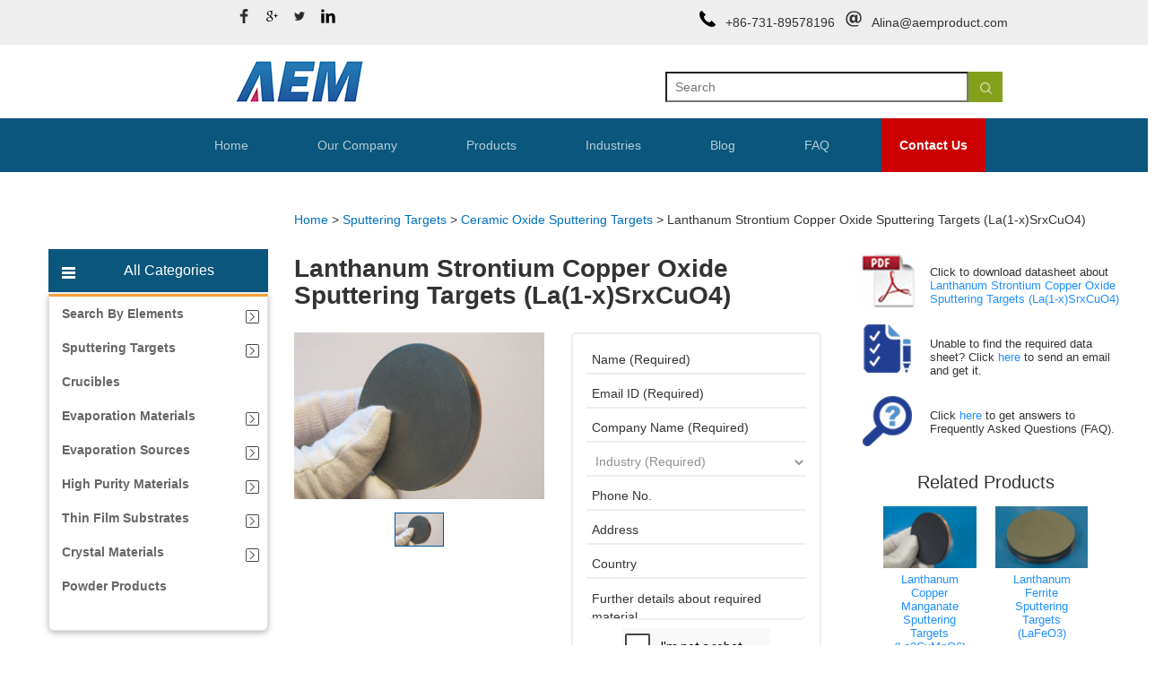

--- FILE ---
content_type: text/html
request_url: https://www.aemdeposition.com/oxide-targets/lanthanum-strontium-copper-oxide-sputtering-targets.html
body_size: 15921
content:

<!DOCTYPE html>
<html lang="en">

	<head>
		<meta charset="UTF-8">
		<meta name="viewport" content="width=device-width, initial-scale=1.0, maximum-scale=1.0, user-scalable=no">
		<meta name="fragment" content="!">
    <title>Lanthanum Strontium Copper Oxide Sputtering Target</title>
    <meta name="keywords" content="Lanthanum Strontium Copper Oxide Target" />
    <meta name="description" content="Get high-purity Lanthanum Strontium Copper Oxide sputtering targets in custom sizes. Over 10 years of experience, fast global delivery." />

    
        
<!--========zhui jia=================-->
		<link rel="stylesheet" href="/css/bootstrap/css/bootstrap.min.css">

		<!--20180719<link href="/js/owl-carousel/owl.carousel.css" rel="stylesheet" />-->
		<!--<link href="css/themecss/lib.css" rel="stylesheet">-->
		<!--20180719<link href="/js/jquery-ui/jquery-ui.min.css" rel="stylesheet">-->
		<!--<link href="/css/index.css" rel="stylesheet" />-->
		<!-- Theme CSS
	============================================ -->
		<link href="/css/so_megamenu.css" rel="stylesheet">
		<link id="color_scheme" href="/css/theme.css" rel="stylesheet">

		<!--20180719<link rel="stylesheet" href="/layui/css/layui.css" />-->
		<link rel="stylesheet" href="/css/index1.css" />
		<!--20180719<link rel="stylesheet" href="/css/all.css" />-->
		<!--20180719<link rel="stylesheet" href="/css/element.css" />-->
		<!--20180719<link rel="shortcut icon" href="/img/f01.ico" type="/img/f01.ico" />-->
		<!--20180719<link rel="stylesheet" href="/css/phone.css" />-->
        
<!--========zhui jia=================-->



		<link rel="stylesheet" href="/css/all.css" />
		<link rel="stylesheet" href="/layui/css/layui.css" />
		<link rel="stylesheet" href="/css/product.css" />
		<!--20180719<link rel="stylesheet" href="/css/left.css" />-->
		<link rel="stylesheet" href="/css/element.css" />
		<link rel="stylesheet" href="/css/phone.css" />
		<link rel="shortcut icon" href="/img/f01.ico" type="/img/f01.ico" />
        
        
      <link href="/css/responsive.css" rel="stylesheet">
      <link href="/css/article_pro3.css" rel="stylesheet">
        
		<!--20180719<script src="/js/jquery-2.2.4.min.js"></script>-->
		<script src="/layui/layui.js"></script>
		<!--20180719<script src="/js/industries.js"></script>-->
		<!--20180719<script src="/js/evaporation.js"></script>-->
		<!--<script src="/js/left.js"></script>-->
        
        
        
     <!--======zhui jia=======-->   
		<style>
		table td{border-bottom: 1px #888 dashed !important;}
		.Inquiry{margin-left:auto;}
/*			.copyright-text {
				line-height: 30px !important;
			}
			
			.block-payment {
				height: 30px;
			}
			
			.block-payment img {
				margin-top: 1%;
			}
			
*/	
h4{font-size:16px;font-weight:bold;margin-top:14px;}
	</style>
     <!--======zhui jia=======-->   
     
     <!--======zhui jia2=======--> 
		<style>
		.back-to-top{display:none;}
		
		.tan3 .t_div p,.tan4 .t_div p{text-align:left;}
		.vertical ul.megamenu > li{text-align:left;}
		
		
		@media (min-width: 1200px){
		.proleft{margin-left:-280px;}
		.details {margin-left:200px !important;width:90% !important;}
		.content {
		width: 85% !important;
		margin-left: 10% !important;
				}
		}
		@media (max-width: 640px){
		.details{width:98% !important;margin-left:1% !important;}
		.d_left{width:98% !important;margin-left:1% !important;}
		.d_right{width:98% !important;margin-left:1% !important;}
		.proleft{display:none;margin-left:0 !important;margin-right:0 !important;}
		}
		</style>
     <!--======zhui jia2=======-->   
	 <style>
	 .jumotitle{font-weight:bold;font-size:22px;text-align:center;line-height:180%;}
		.jumbotron p{font-size:16px !important;line-height:200% !important;}
		.container .jumbotron, .container-fluid .jumbotron {
  padding-right: 30px !important;
  padding-left: 30px !important;
}
  @media screen and (min-width: 768px){
.jumbotron {
  padding-top: 28px !important;
  padding-bottom: 28px !important;
}
}
	 </style>
<style type="text/css">
.imgleft{float: left;margin-right:20px;margin-right:2rem;margin-bottom: 20px;margin-bottom: 2rem;margin-top:20px;margin-top:2rem;vertical-align: middle;}
.imgright{float: right;margin-left:20px;margin-left:2rem;margin-bottom: 20px;margin-bottom: 2rem;margin-top:20px;margin-top:2rem;vertical-align: middle;}
.imgleft img,.imgright img{vertical-align: middle;}
@media (max-width:850px) {
.imgleft, .imgright{float: none;margin-left:0;margin-right:0;}
}

.videobox{width:100%;height:13vw;margin-top:15px;margin-top:1.5rem;}
@media (max-width: 991px) {
.videobox{height:20vw;}
}

.ol_todefault{list-style:decimal inside;}
.ul_todefault{list-style:disc inside;}
.ol_todefault li, .ul_todefault li{list-style: unset;}


.purchase_guide_main{margin-top:50px;}
.purchase_guide_main .guide_main_table{border-radius: 8px;border:2px solid #ccc;padding:20px;margin-top:20px;}

.purchase_guide_chapter{margin-top:20px;margin-top:2rem;}
.purchase_guide_chapter h2{background: #eee;padding:6px 12px;padding:0.6rem 1.2rem;}
.purchase_guide_chapter .imgleft, .purchase_guide_chapter .imgright{max-width:450px;}

.l{float:left;}
.r{float: right;}
.c{clear:both;}

.faqs{background:#eee;padding:2em;margin-top:40px;}
#faqs_left,#faqs_right,#faqs_left>li,#faqs_right>li{margin:0;padding:0;list-style: none;transition: all 0.5s;}
.faqs li .panel{margin-bottom:0;border-radius: 0;background:none;border:none;border-bottom: 1px solid #ddd;}
.faqs li .panel .panel-heading{background:none;cursor: pointer;border-bottom: none;transition: all 0.5s;}
.faqs li:hover .panel .panel-heading{background:rgb(229,229,229);}
.faqs li.active .panel .panel-heading{background:rgb(229,229,229);color:#000;font-weight:500;}
.faqs li .glyphicon-chevron-down{transform: rotate(0deg);transition: all 0.5s;}
.faqs li.active .glyphicon-chevron-down{transform: rotate(180deg);}
.faqs li .panel-body{height:0;padding:0;overflow:hidden;background-color:rgba(255, 255, 255, 0.05);transition: all 0.3s;}
.faqs li.active .panel-body{height:auto;padding: 15px;background-color:rgba(255, 255, 255, 0.35);}
.faqs li .glyphicon-chevron-down span{font-size:0;}

#rfq.fixscroll{width: 20%;position: fixed;z-index: 999;top:0;right: 10%;background:#fff;padding:30px 0;}
#rfq.noxfix{width:70%;margin:40px auto;}



.quote-bar{background:#004b8d;border-top:4px solid #ffcc00;color:#fff;padding:14px 0;margin-top:2.2rem;}
.quote-bar .txt{font-size:22px;font-weight:bold;margin:24px 0 8px 0;text-align:left;}
@media (max-width:768px){
.quote-bar .txt{text-align:center;}
}
.quote-bar a.quote-lnk-btn,.quote-bar a.quote-lnk-btn:visited{margin:14px 0 8px 0;font-weight: 700;border: 1px solid #f3c255;border-radius:0;color: #333;background:#ffcc00;padding:15px 30px;display: inline-block;font-size: 16px;line-height: 18px;text-decoration: none;text-shadow: none;text-align: center; transition:all 0.5s;float:right;}
.quote-bar a.quote-lnk-btn:hover{background:#fff;}
@media (max-width:768px){
.quote-bar a.quote-lnk-btn{float:none;display:block;width:100%;margin:16px 0 8px 0;}
}

</style>     
<script type="text/javascript">
    function FaqsAct(objconeleid,curobj)
    {
      var objcon=document.getElementById(objconeleid).getElementsByTagName("li");

      for(i=0;i<objcon.length;i++){
        if(objcon[i]==curobj&&objcon[i].className=="")
          {
            objcon[i].className="active";
          }else{
            objcon[i].className="";
          }
      }
    }

    function TabAct(tabhead,tabheaditem,tabbody,tabbodyitem,curtabheaditem)
    {
      var tabheadobj=document.getElementsByClassName(tabhead);
      var tabheaditemobj=tabheadobj[0].getElementsByClassName(tabheaditem);
      var tabbodyobj=document.getElementsByClassName(tabbody);
      var tabbodyitemobj=tabbodyobj[0].getElementsByClassName(tabbodyitem);
      for(i=0;i<tabheaditemobj.length;i++)
      {
        if(tabheaditemobj[i]==curtabheaditem){tabheaditemobj[i].className=tabheaditemobj[i].className+" active";tabbodyitemobj[i].className=tabbodyitemobj[i].className+" active";}else{tabheaditemobj[i].className=tabheaditem;tabbodyitemobj[i].className=tabbodyitem;}
      }
    }
  </script>

<!--下面这段谷歌GTA跟踪管理代码，和底部有段代码结合使用：-->
<!-- Google Tag Manager -->
<script>(function(w,d,s,l,i){w[l]=w[l]||[];w[l].push({'gtm.start':
new Date().getTime(),event:'gtm.js'});var f=d.getElementsByTagName(s)[0],
j=d.createElement(s),dl=l!='dataLayer'?'&l='+l:'';j.async=true;j.src=
'https://www.googletagmanager.com/gtm.js?id='+i+dl;f.parentNode.insertBefore(j,f);
})(window,document,'script','dataLayer','GTM-PZ34WD8');</script>
<!-- End Google Tag Manager -->       
</head>


	<body><!-- onscroll="if(1==2){console.log(document.getElementById('rfq').getBoundingClientRect().top);}if(document.getElementById('rfq').getBoundingClientRect().top<55){document.getElementById('rfq').className='InquiryFormBox2 fixscroll';}else{document.getElementById('rfq').className='InquiryFormBox2 noxfix';}if(document.getElementById('rfq').getBoundingClientRect().top>-11063){document.getElementById('rfq').style.bottom='200px';}"-->
<!--下面这段谷歌GTA跟踪管理代码，和底部有段代码结合使用：
<!-- Google Tag Manager (noscript) -->
<noscript><iframe src="https://www.googletagmanager.com/ns.html?id=GTM-PZ34WD8"
height="0" width="0" style="display:none;visibility:hidden"></iframe></noscript>
<!-- End Google Tag Manager (noscript) -->
		<div class="box1">

			<style>
.layui-nav .layui-nav-item-contact a{color:#fff;font-weight:bold;background:#cc0000;}
.layui-nav .layui-nav-item-contact a:hover{background:#006bb2;}
</style>


				<div class="all_header">

					<div class="b_header">
						<div class="b_imgs">
							<a href="https://www.facebook.com/aemdeposition" rel="nofollow"><img class="b_img" src="/img/facebook_icon.png" /></a>
							<a href="https://plus.google.com/110843808649706470655" rel="nofollow"><img class="b_img" src="/img/fa-google-plus.png" /></a>
							<a href="https://twitter.com/aemdeposition" rel="nofollow"><img class="b_img" src="/img/fa-twitter.png" /></a>
							<a href="https://www.linkedin.com/company/aemdeposition/" rel="nofollow"><img class="b_img" src="/img/in.png" /></a>
						</div>

						<div class="b_img_right">
							<span class="b_img_span1">
    			    		<img class="b_img2" src="/img/phone.png" /><span class="b_span">+86-731-89578196</span>
							</span>
							<span class="b_img_span2">
    			    		<img class="b_img2" src="/img/mail.png" /><span class="b_span"><a href="/cdn-cgi/l/email-protection#1c5d7075727d5c7d79716c6e7378697f68327f7371" target="_blank"><span class="__cf_email__" data-cfemail="3c7d5055525d7c5d59514c4e5358495f48125f5351">[email&#160;protected]</span></a></span>
							</span>
						</div>
					</div>
					<div class="header">
						<div class="h_left fl"> <a href="/"><img src="/img/logo.png" alt="AEM Deposition"/></a>
						</div>
						<div class="h-right fr">
							<div class="search fl">
<form action="/search/" id="searchform" method="get">
	  <input type="hidden" name="typeid" value="8,20">
		  <input type="hidden" name="pagesize" value="10">
	  <input type="hidden" name="searchtype" id="search-option" value="title">                            
								<input type="text" placeholder="Search" name="q" id="searchkeywords"/><button class="b_search"><img src="/img/search.png"/></button>
  </form>                              
							</div>
							
						</div>
						<div class="menus" style="width: 9%;display: none;">
							<img src="/image/phone/menu.png"/>
					    </div>
					</div>

					<div class="header_bottom">
						<ul class="layui-nav h_ul">
							<li class="layui-nav-item">
								<a href="/">Home</a>
							</li>
							<li class="layui-nav-item">
								<span class="span">Our Company</span>
								<dl class="layui-nav-child h_dl_2">
									<dd>
										<a class="left_text" href="/about-us/">About Us</a>
									</dd>
									<dd>
										<a class="left_text" href="/work-with-us/">How to Work with Us</a>
									</dd>
									<dd>
										<a class="left_text" href="/testimonials/">Testimonials</a>
									</dd>
									<dd>
										<a class="left_text" href="/manufacturing/">Equipment</a>
									</dd>
									<dd>
										<a class="left_text" href="/agents/">Agents</a>
									</dd>

								</dl>
							</li>
							<li class="layui-nav-item">
								<span class="span">Products</span>
								<dl class="layui-nav-child h_dl">
									<div style="overflow: hidden;float: left;width: 50%;">
										<dd>
											<a class="left_text2 a_3" href="/sputtering-targets/">Sputtering Targets</a>
										</dd>
										<dd>
											<a class="left_text2 a_8" href="/crucible/">Crucibles</a>
										</dd>
										<dd>
											<a class="left_text2 a_1" href="/evaporation-materials/">Evaporation Materials</a>
										</dd>
										<dd>
											<a class="left_text2 a_2" href="/evaporation-sources/">Evaporation Sources</a>
										</dd>
										<dd>
											<a class="left_text2 a_5" href="/high-purity-materials/">High Purity Materials</a>
										</dd>
										<dd>
											<a class="left_text2 a_4" href="/substrates-and-wafers/">Thin Film Substrates</a>
										</dd>
										<dd>
											<a class="left_text2 a_7" href="/crytstal-material/">Crytstal Materials</a>
										</dd>
										<dd>
											<a class="left_text2 a_6" href="/powder-products/">Powder Products</a>
										</dd>
									</div>

									<div class="fl f_imgs">
										<div class="i_a_1" style="display: none;">
											<p>Evaporation Materials</p>
											<img src="/img/product_column/evaporation materials.jpg" alt="Evaporation Materials"/>
										</div>
										<div class="i_a_2" style="display: none;">
											<p>Evaporation Sources</p>
											<img src="/img/product_column/evaporation sources.jpg" alt="Evaporation Sources" />
										</div>
										<div class="i_a_3" style="display: block;">
											<p>Sputtering Targets</p>
											<img src="/img/product_column/sputtering target.jpg" alt="Sputtering Targets" />
										</div>
										<div class="i_a_8" style="display: none;">
											<p>Crucibles</p>
											<img src="/img/product_column/crucible.jpg" alt="Crucibles" />
										</div>
										<div class="i_a_4" style="display: none;">
											<p>Thin Film Substrates</p>
											<img src="/img/product_column/substrate.jpg" alt="Thin Film Substrates" />
										</div>
										<div class="i_a_5" style="display: none;">
											<p>High Purity Materials</p>
											<img src="/img/product_column/high-purity-materials.jpg" alt="High Purity Materials" />
										</div>
										<div class="i_a_7" style="display: none;">
											<p>Crytstal Materials</p>
											<img src="/img/product_column/crytstal-material.jpg" alt="Crytstal Materials" />
										</div>
										<div class="i_a_6" style="display: none;">
											<p>Powder Products</p>
											<img src="/img/product_column/powder.jpg" alt="Powder" />
										</div>

									</div>
								</dl>
							</li>
							<li class="layui-nav-item">
								<span class="span">Industries</span>
								<dl class="layui-nav-child h_dl_3">
									<dd>
										<a href="/optics/">Optics</a>
									</dd>
									<dd>
										<a href="/solar/">Solar</a>
									</dd>
									<dd>
										<a href="/electronics/">Electronics</a>
									</dd>
									<dd>
										<a href="/uhv-synchrotron/">UHV/Synchrotron</a>
									</dd>
									<dd>
										<a href="/hard-wearing-and-decorative-coatings/">Hard-wearing & Decorative Coatings</a>
									</dd>
									<dd>
										<a href="/architectural/">Architectural, Automotive Glass & Web Coating</a>
									</dd>
									<dd>
										<a href="/research-and-development/">Research & Development</a>
									</dd>
								</dl>
							</li>
							<li class="layui-nav-item"><a href="/blog/">Blog</a></li>
							<li class="layui-nav-item"><a href="/sputtering-targets-faq/">FAQ</a></li>
							<li class="layui-nav-item layui-nav-item-contact"><a href="/contact-us/">Contact Us</a></li>
						</ul>

					</div>
				</div>


			<div class="content">
				
                                <div class="xiala" style="display: none;">
							<div class="our_company xiala_p">
								<p class="com_1">Sputtering Targets</p>
								<div class="com_1_1">
									<p><a href="/pure-metal-targets/">Pure Metal Targets</a></p>
									<p><a href="/alloy-targets/">Alloy Targets</a></p>
									<p><a href="/oxide-targets/">Oxide Targets</a></p>
									<p><a href="/sulfide-targets/">Sulfide Targets</a></p>
									<p><a href="/selenide-targets/">Selenide Targets</a></p>
									<p><a href="/boride-targets/">Boride Targets</a></p>
									<p><a href="/carbide-targets/">Carbide Targets</a></p>
									<p><a href="/silicide-targets/">Silicide Targets</a></p>
									<p><a href="/telluride-targets/">Telluride Targets</a></p>
									<p><a href="/nitride-targets/">Nitride Targets</a></p>
									<p><a href="/fluoride-targets/">Fluoride Targets</a></p>
									<p><a href="/rotary-sputtering-target/">Rotary Sputtering Target</a></p>
									<p><a href="/target-bonding/">Target Bonding</a></p>
								</div>
								
							</div>
                            
							<div class="xiala_p">
								<p><a href="/crucible/" style="font-size:13px;padding-left:0;line-height:30px;height:30px;">Crucibles</a></p>
							</div>
                            
                            
							<div class="product1 xiala_p">
								<p class="com_2">Evaporation Materials</p>
								<div class="com_1_2">
									<p><a href="/pure-metal-evaporation-material/">Pure Metal Evaporation Material</a></p>
									<p><a href="/oxide-evaporation-material/">Oxide Evaporation Material</a></p>
									<p><a href="/compound-evaporation-material/">Compound Evaporation Material</a></p>
									<p><a href="/alloy-evaporation-material/">Alloy Evaporation Material</a></p>
								</div>	
							</div>
							<div class="product2 xiala_p">
								<p class="com_4">Evaporation Sources</p>
								<div class="com_1_3">
									<!--<p><a href="/crucible/">Crucibles</a></p>-->
									<p><a href="/boats/">Boats</a></p>
									<p><a href="/thermal-filaments/">Thermal Filaments</a></p>
								</div>	
								
							</div>
							<div class="product3 xiala_p">
								<p class="com_5">High Purity Materials</p>
								<div class="com_1_5">
                                <p><a href="/high-purity-materials/selenium/">Selenium</a></p><p><a href="/high-purity-materials/tellurium/">Tellurium</a></p><p><a href="/high-purity-materials/bismuth/">Bismuth</a></p><p><a href="/high-purity-materials/germanium/">Germanium</a></p><p><a href="/high-purity-materials/gallium/">Gallium</a></p><p><a href="/high-purity-materials/indium/">Indium</a></p><p><a href="/high-purity-materials/cadmium/">Cadmium</a></p><p><a href="/high-purity-materials/Cobalt/">Cobalt</a></p><p><a href="/high-purity-materials/zinc/">Zinc</a></p><p><a href="/high-purity-materials/Manganese/">Manganese</a></p><p><a href="/high-purity-materials/Iron/">Iron</a></p><p><a href="/high-purity-materials/Copper/">Copper</a></p><p><a href="/high-purity-materials/aluminum/">Aluminum</a></p>
								</div>	
								
							</div>
							<div class="industries xiala_p">
								<p class="com_3">Thin Film Substrates</p>
								<div class="com_1_4">
                                <p><a href="/high-temperature-superconducting/">High-temperature Superconducting Thin Film Substrates</a></p><p><a href="/magnetic-and-ferroelectricit/">Magnetic and Ferroelectricity Film Substrates</a></p><p><a href="/semiconductor-substrate/">Semiconductor Substrates</a></p><p><a href="/gan-thin-film-substrate/">GaN Thin Film Substrates</a></p><p><a href="/halide-crystal-substrate/">Halide Crystal Substrates</a></p><p><a href="/ceramic-substrate/">Ceramic Substrates</a></p><p><a href="/metal-substrate/">Metal Substrates</a></p>
								</div>	
							</div>
							<div class="industries xiala_p">
								<p class="com_6">Crytstal Materials</p>
								<div class="com_1_6">
                                <p><a href="/semiconductor-crystal/">Semiconductor Crystals</a></p><p><a href="/scintillation-crystal/">Scintillation Crystals</a></p><p><a href="/photoelectric-crystal/">Photoelectric Crystals</a></p><p><a href="/infrared-crystal/">Infrared Crystals</a></p><p><a href="/laser-crystal/">Laser Crystals</a></p><p><a href="/nonlinear-optical-crystal/">Nonlinear Optical Crystals</a></p>
								</div>	
							</div>
							<div class="xiala_p">
								<p><a href="/powder-products/" style="font-size:13px;padding-left:0;line-height:30px;height:30px;">Powder Products</a></p>
							</div>
							
						</div>


                <div class="proleft fl"> <style>
 @media (min-width: 992px){
.header-bottom1 .col-md-3 {
    width: 37%;
}
 }

.tan1 {
    width: 420% !important;
    left: 90% !important;
}
.tan3 {
    width: 100% !important;
    left: 90% !important;
    margin-top: 42% !important;
}
.tan4 {
    width: 80% !important;
    left: 90% !important;
    margin-top: 90% !important;
}
.tan5 {
    width: 100% !important;
    left: 90% !important;
    margin-top: 22% !important;
}


.groups {
    width: 96% !important;
    margin-top: 2%;
}
.groups li {
    width: 100% !important;
    height: 60px;
}

.leftfix{position:fixed; z-index:9999;}

 </style>          
    <div class="common-home res layout-home1 leftfix">
		<div id="wrapper" class="wrapper-full banners-effect-7">

			
						<script data-cfasync="false" src="/cdn-cgi/scripts/5c5dd728/cloudflare-static/email-decode.min.js"></script><script language="javascript">
			<!--
			function gotolink(ele)
			{
				window.location.href='/elements/'+ele+'/';
			}
						//-->
			</script>
            
            <div class="header-bottom1" id="t_box">
				<div class="container">
					<div class="row">
						<div class="sidebar-menu col-md-3 col-sm-6 col-xs-12 ">
							<div class="responsive so-megamenu ">
								<div class="so-vertical-menu no-gutter compact-hidden">
									<nav class="navbar-default">
										<div>

											<div class="tan1">

												<div class="element">

													<div class="groups">
														<li style="margin-top: 2%;">
															<span class="num_1">1</span>
															<span class="the_element e_1">H<a>1</a></span>
															<span class="the_element e_3"></span>
															<span class="the_element e_3"></span>
															<span class="the_element e_3"></span>
															<span class="the_element e_3"></span>
															<span class="the_element e_3"></span>
															<span class="the_element e_3"></span>
															<span class="the_element e_3"></span>
															<span class="the_element e_3"></span>
															<span class="the_element e_3"></span>
															<span class="the_element e_3"></span>
															<span class="the_element e_3"></span>
															<span class="the_element e_3"></span>
															<span class="the_element e_3"></span>
															<span class="the_element e_3"></span>
															<span class="the_element e_3"></span>
															<span class="the_element e_3"></span>
															<span class="the_element e_2">He <a>2</a></span>
														</li>
														<li>
															<span class="num_1">2</span>
															<span id="3" elename="lithium" class="the_element e_1 e_action" onclick="gotolink('lithium');">Li<i>3</i></span>
															<span id="4" elename="beryllium"  class="the_element e_1 e_action" onclick="gotolink('beryllium');">Be<i>4</i></span>

															<span class="the_element e_3"></span>
															<span class="the_element e_3"></span>
															<span class="the_element e_3"></span>
															<span class="the_element e_3"></span>
															<span class="the_element e_3"></span>
															<span class="the_element e_3"></span>
															<span class="the_element e_3"></span>
															<span class="the_element e_3"></span>
															<span class="the_element e_3"></span>
															<span class="the_element e_3"></span>

															<span id="5" elename="boron" class="the_element e_1 e_action" onclick="gotolink('boron');">B<i>5</i></span>
															<span id="6" elename="carbon" class="the_element e_1 e_action" onclick="gotolink('carbon');">C<i>6</i></span>
															<span class="the_element e_1">N<a>7</a></span>
															<span class="the_element e_1">O<a>8</a></span>
															<span class="the_element e_1">F<a>9</a></span>
															<span class="the_element e_2">Ne<a>10</a></span>
														</li>
														<li>
															<span class="num_1">3</span>
															<span id="11" elename="sodium" class="the_element e_1 e_action" onclick="gotolink('sodium');">Na<i>11</i></span>
															<span id="12" elename="magnesium" class="the_element e_1 e_action" onclick="gotolink('magnesium');">Mg<i>12</i></span>

															<span class="the_element e_3"></span>
															<span class="the_element e_3"></span>
															<span class="the_element e_3"></span>
															<span class="the_element e_3"></span>
															<span class="the_element e_3"></span>
															<span class="the_element e_3"></span>
															<span class="the_element e_3"></span>
															<span class="the_element e_3"></span>
															<span class="the_element e_3"></span>
															<span class="the_element e_3"></span>

															<span id="13" elename="aluminum" class="the_element e_1 e_action" onclick="gotolink('aluminum');">Al<i>13</i></span>
															<span id="14" elename="silicon" class="the_element e_1 e_action" onclick="gotolink('silicon');">Si<i>14</i></span>
															<span class="the_element e_1">P<a>15</a></span>
															<span class="the_element e_1">S<a>16</a></span>
															<span class="the_element e_1">Cl<a>17</a></span>
															<span class="the_element e_2">Ar<a>18</a></span>
														</li>
														<li>
															<span class="num_1">4</span>
															<span id="19" elename="potassium" class="the_element e_1 e_action" onclick="gotolink('potassium');">K<i>19</i></span>
															<span id="20" elename="calcium" class="the_element e_1 e_action" onclick="gotolink('calcium');">Ca<i>20</i></span>

															<span id="21" elename="scandium" class="the_element e_4 e_action" onclick="gotolink('scandium');">Sc <i>21</i></span>
															<span id="22" elename="titanium" class="the_element e_4 e_action" onclick="gotolink('titanium');">Ti <i>22</i></span>
															<span id="23" elename="vanadium"  class="the_element e_4 e_action" onclick="gotolink('vanadium');">V <i>23</i></span>
															<span id="24" elename="chromium" class="the_element e_4 e_action" onclick="gotolink('chromium');">Cr <i>24</i></span>
															<span id="25" elename="manganese" class="the_element e_4 e_action" onclick="gotolink('manganese');">Mn <i>25</i></span>
															<span id="26" elename="iron" class="the_element e_4 e_action" onclick="gotolink('iron');">Fe <i>26</i></span>
															<span id="27" elename="cobalt" class="the_element e_4 e_action" onclick="gotolink('cobalt');">Co <i>27</i></span>
															<span id="28" elename="nickel" class="the_element e_4 e_action" onclick="gotolink('nickel');">Ni <i>28</i></span>
															<span id="29" elename="copper" class="the_element e_4 e_action" onclick="gotolink('copper');">Cu <i>29</i></span>
															<span id="30" elename="zinc"  class="the_element e_4 e_action" onclick="gotolink('zinc');">Zn <i>30</i></span>

															<span id="31" elename="gallium" class="the_element e_1 e_action" onclick="gotolink('gallium');">Ga<i>31</i></span>
															<span id="32" elename="germanium"  class="the_element e_1 e_action" onclick="gotolink('germanium');">Ge<i>32</i></span>
															<span elename="arsenicum"  class="the_element e_1 e_action" onclick="gotolink('arsenicum');">As<a>33</a></span>
															<span id="34" elename="selenium" class="the_element e_1 e_action" onclick="gotolink('selenium');">Se<i>34</i></span>
															<span class="the_element e_1">Br<a>35</a></span>
															<span class="the_element e_2">Kr<a>36</a></span>
														</li>
														<li>
															<span class="num_1">5</span>
															<span class="the_element e_1">Rb<a>37</a></span>
															<span id="37" elename="strontium" class="the_element e_1 e_action" onclick="gotolink('strontium');">Sr<i>38</i></span>

															<span id="39" elename="yttrium" class="the_element e_4 e_action" onclick="gotolink('yttrium');">Y <i>39</i></span>
															<span id="40" elename="zirconium" class="the_element e_4 e_action" onclick="gotolink('zirconium');">Zr <i>40</i></span>
															<span id="41" elename="niobium" class="the_element e_4 e_action" onclick="gotolink('niobium');">Nb <i>41</i></span>
															<span id="42" elename="molybdenum" class="the_element e_4 e_action" onclick="gotolink('molybdenum');">Mo <i>42</i></span>
															<span class="the_element e_4">Tc <a>43</a></span>
															<span id="44" elename="ruthenium" class="the_element e_4 e_action" onclick="gotolink('ruthenium');">Ru <i>44</i></span>
															<span id="45" elename="rhodium" class="the_element e_4 e_action" onclick="gotolink('rhodium');">Rh <i>45</i></span>
															<span id="46" elename="palladium" class="the_element e_4 e_action" onclick="gotolink('palladium');">Pd <i>46</i></span>
															<span id="47" elename="silver" class="the_element e_4 e_action" onclick="gotolink('silver');">Ag <i>47</i></span>
															<span id="48" elename="cadmium"  class="the_element e_4 e_action" onclick="gotolink('cadmium');">Cd <i>48</i></span>

															<span id="49" elename="indium" class="the_element e_1 e_action" onclick="gotolink('indium');">In<i>49</i></span>
															<span id="50" elename="tin" class="the_element e_1 e_action" onclick="gotolink('tin');">Sn<i>50</i></span>
															<span id="51" elename="antimony" class="the_element e_1 e_action" onclick="gotolink('antimony');">Sb<i>51</i></span>
															<span id="52" elename="tellurium"  class="the_element e_1 e_action" onclick="gotolink('tellurium');">Te<i>52</i></span>
															<span class="the_element e_1">I<a>53</a></span>
															<span class="the_element e_2">Xe<a>54</a></span>
														</li>
														<li>
															<span class="num_1">6</span>
															<span class="the_element e_1">Cs<a>55</a></span>
															<span id="56" elename="barium" class="the_element e_1 e_action" onclick="gotolink('barium');">Ba<i>56</i></span>

															<span id="57" elename="lanthanum" class="the_element e_4 e_action" onclick="gotolink('lanthanum');">La<i>57</i></span>
															<span id="58" elename="hafnium"  class="the_element e_4 e_action" onclick="gotolink('hafnium');">Hf <i>72</i></span>
															<span id="59" elename="tantalum" class="the_element e_4 e_action" onclick="gotolink('tantalum');">Ta <i>73</i></span>
															<span id="60" elename="tungsten" class="the_element e_4 e_action" onclick="gotolink('tungsten');">W <i>74</i></span>
															<span id="61" elename="rhenium" class="the_element e_4 e_action" onclick="gotolink('rhenium');">Re <i>75</i></span>
															<span class="the_element e_4">Os <a>76</a></span>
															<span id="63" elename="iridium" class="the_element e_4 e_action" onclick="gotolink('iridium');">Ir <i>77</i></span>
															<span id="64" elename="platinum" class="the_element e_4 e_action" onclick="gotolink('platinum');">Pt <i>78</i></span>
															<span id="65" elename="gold" class="the_element e_4 e_action" onclick="gotolink('gold');">Au <i>79</i></span>
															<span class="the_element e_4">Hg <a>80</a></span>

															<span class="the_element e_1">Tl<a>81</a></span>
															<span id="68" elename="lead" class="the_element e_1 e_action" onclick="gotolink('lead');">Pb<i>82</i></span>
															<span id="69" elename="bismuth" class="the_element e_1 e_action" onclick="gotolink('bismuth');">Bi<i>83</i></span>
															<span class="the_element e_1">Po<a>84</a></span>
															<span class="the_element e_1">At<a>85</a></span>
															<span class="the_element e_2">Rn<a>86</a></span>
														</li>
														<li>
															<span class="num_1">7</span>
															<span class="the_element e_1">Fr<a>87</a></span>
															<span class="the_element e_1">Ra<a>88</a></span>

															<span class="the_element e_4">Ac<a>89</a></span>
															<span class="the_element e_4">Rf <a>104</a></span>
															<span class="the_element e_4">Db <a>105</a></span>
															<span class="the_element e_4">Sg <a>106</a></span>
															<span class="the_element e_4">Bh <a>107</a></span>
															<span class="the_element e_4">Hs <a>108</a></span>
															<span class="the_element e_4">Mt <a>109</a></span>
															<span class="the_element e_4 e_6">Uun <a>110</a></span>
															<span class="the_element e_4 e_6">Uuu <a>111</a></span>
															<span class="the_element e_4 e_6">Uub <a>112</a></span>

															<span class="the_element e_1 e_6">Uut<a>113</a></span>
															<span class="the_element e_1 e_6">Uuq<a>114</a></span>
															<span class="the_element e_1 e_6">Uup<a>115</a></span>
															<span class="the_element e_1 e_6">Uuh<a>116</a></span>
															<span class="the_element e_1 e_6">Uus<a>117</a></span>
															<span class="the_element e_2 e_6">Uuo<a>118</a></span>
														</li>
														<li>
															<span class="num_1">8</span>
															<span class="the_element e_3"></span>
															<span class="the_element e_3"></span>

															<span id="76" elename="cerium" class="the_element e_5 e_action" onclick="gotolink('cerium');">Ce <i>58</i></span>
															<span id="77" elename="praseodymium" class="the_element e_5 e_action" onclick="gotolink('praseodymium');">Pr <i>59</i></span>
															<span id="78" elename="neodymium" class="the_element e_5 e_action" onclick="gotolink('neodymium');">Nd <i>60</i></span>
															<span class="the_element e_5">Pm <a>61</a></span>
															<span id="80" elename="samarium" class="the_element e_5 e_action" onclick="gotolink('samarium');">Sm <i>62</i></span>
															<span id="81" elename="europium" class="the_element e_5 e_action" onclick="gotolink('europium');">Eu <i>63</i></span>
															<span id="82" elename="gadolinium" class="the_element e_5 e_action" onclick="gotolink('gadolinium');">Gd <i>64</i></span>
															<span id="83" elename="terbium" class="the_element e_5 e_action" onclick="gotolink('terbium');">Tb <i>65</i></span>
															<span id="84" elename="dysprosium" class="the_element e_5 e_action" onclick="gotolink('dysprosium');">Dy <i>66</i></span>
															<span id="85" elename="holmium" class="the_element e_5 e_action" onclick="gotolink('holmium');">Ho <i>67</i></span>
															<span id="86" elename="erbium" class="the_element e_5 e_action" onclick="gotolink('erbium');">Er<i>68</i></span>
															<span id="87" elename="thulium" class="the_element e_5 e_action" onclick="gotolink('thulium');">Tm<i>69</i></span>
															<span id="88" elename="ytterbium" class="the_element e_5 e_action" onclick="gotolink('ytterbium');">Yb<i>70</i></span>
															<span id="89" elename="lutetium" class="the_element e_5 e_action" onclick="gotolink('lutetium');">Lu<i>71</i></span>

														</li>

														<li>
															<span class="num_1">9</span>
															<span class="the_element e_3"></span>
															<span class="the_element e_3"></span>

															<span class="the_element e_5">Th <a>90</a></span>
															<span class="the_element e_5">Pa <a>91</a></span>
															<span class="the_element e_5">U <a>92</a></span>
															<span class="the_element e_7">Np <a>93</a></span>
															<span class="the_element e_7">Pu <a>94</a></span>
															<span class="the_element e_7">Am <a>95</a></span>
															<span class="the_element e_7">Cm <a>96</a></span>
															<span class="the_element e_7">Bk <a>97</a></span>
															<span class="the_element e_7">Cf <a>98</a></span>
															<span class="the_element e_7">Es <a>99</a></span>
															<span class="the_element e_7">Fm<a>100</a></span>
															<span class="the_element e_7">Md<a>101</a></span>
															<span class="the_element e_7">No<a>102</a></span>
															<span class="the_element e_7">Lr<a>103</a></span>

														</li>

													</div>

												</div>

											</div>

											<div class="tan2">
												<div class="t_div">
                                                <a href="/high-temperature-superconducting/">
														<p id="18" class="p1">High-temperature Superconducting Thin Film Substrates</p>
													</a><a href="/magnetic-and-ferroelectricit/">
														<p id="18" class="p1">Magnetic and Ferroelectricity Film Substrates</p>
													</a><a href="/semiconductor-substrate/">
														<p id="18" class="p1">Semiconductor Substrates</p>
													</a><a href="/gan-thin-film-substrate/">
														<p id="18" class="p1">GaN Thin Film Substrates</p>
													</a><a href="/halide-crystal-substrate/">
														<p id="18" class="p1">Halide Crystal Substrates</p>
													</a><a href="/ceramic-substrate/">
														<p id="18" class="p1">Ceramic Substrates</p>
													</a><a href="/metal-substrate/">
														<p id="18" class="p1">Metal Substrates</p>
													</a>
												</div>

											</div>

											<div class="tan3">
												<div class="t_div">
													<a href="/pure-metal-evaporation-material/">
														<p id="18" class="p1">Pure Metal Evaporation Materials</p>
													</a>
													<a href="/oxide-evaporation-material/">
														<p id="19" class="p2">Oxide Evaporation Materials</p>
													</a>
													<a href="/compound-evaporation-material/">
														<p id="20" class="p3">Compound Evaporation Materials</p>
													</a>
													<a href="/alloy-evaporation-material/">
														<p id="21" class="p4">Alloy Evaporation Materials</p>
													</a>
												</div>

											</div>

											<div class="tan4">
												<div class="t_div">
													<!--<a href="/crucible/">
														<p>Crucibles</p>
													</a>-->
													<a href="/boats/">
														<p>Boats</p>
													</a>
													<a href="/thermal-filaments/">
														<p>Thermal Filaments</p>
													</a>
												</div>

											</div>

											<div class="tan5">

												<div class="tan5_1">
													<a href="/pure-metal-targets/">
														<li id="2">Pure Metal Targets</li>
													</a>
													<a href="/alloy-targets/">
														<li id="3">Alloy Targets</li>
													</a>
													<a href="/oxide-targets/">
														<li id="4">Oxide Targets</li>
													</a>
													<a href="/sulfide-targets/">
														<li id="5">Sulfide Targets</li>
													</a>
													<a href="/selenide-targets/">
														<li id="6">Selenide Targets</li>
													</a>
													<a href="/boride-targets/">
														<li id="7">Boride Targets</li>
													</a>
													<a href="/carbide-targets/">
														<li id="8">Carbide Targets</li>
													</a>
													<a href="/silicide-targets/">
														<li id="9">Silicide Targets</li>
													</a>
													<a href="/telluride-targets/">
														<li id="10">Telluride Targets</li>
													</a>
													<a href="/nitride-targets/">
														<li id="11">Nitride Targets</li>
													</a>
													<a href="/fluoride-targets/">
														<li id="12">Fluoride Targets</li>
													</a>

													<a href="/rotary-sputtering-target/"><li>Rotary Sputtering Target</li></a>
												</div>
												<!--<div class="tan5_2">

												</div>-->

											</div>
                                            
                                            
                                            
                                            
											<div class="tan6">
												<div class="t_div">
                                                <a href="/semiconductor-crystal/">
														<p id="18" class="p1">Semiconductor Crystals</p>
													</a><a href="/scintillation-crystal/">
														<p id="18" class="p1">Scintillation Crystals</p>
													</a><a href="/photoelectric-crystal/">
														<p id="18" class="p1">Photoelectric Crystals</p>
													</a><a href="/infrared-crystal/">
														<p id="18" class="p1">Infrared Crystals</p>
													</a><a href="/laser-crystal/">
														<p id="18" class="p1">Laser Crystals</p>
													</a><a href="/nonlinear-optical-crystal/">
														<p id="18" class="p1">Nonlinear Optical Crystals</p>
													</a>
												</div>

											</div>
                                            
											<div class="tan7">
												<div class="t_div">
                                                <a href="/high-purity-materials/selenium/">
														<p id="18" class="p1">Selenium</p>
													</a><a href="/high-purity-materials/tellurium/">
														<p id="18" class="p1">Tellurium</p>
													</a><a href="/high-purity-materials/bismuth/">
														<p id="18" class="p1">Bismuth</p>
													</a><a href="/high-purity-materials/germanium/">
														<p id="18" class="p1">Germanium</p>
													</a><a href="/high-purity-materials/gallium/">
														<p id="18" class="p1">Gallium</p>
													</a><a href="/high-purity-materials/indium/">
														<p id="18" class="p1">Indium</p>
													</a><a href="/high-purity-materials/cadmium/">
														<p id="18" class="p1">Cadmium</p>
													</a><a href="/high-purity-materials/Cobalt/">
														<p id="18" class="p1">Cobalt</p>
													</a><a href="/high-purity-materials/zinc/">
														<p id="18" class="p1">Zinc</p>
													</a><a href="/high-purity-materials/Manganese/">
														<p id="18" class="p1">Manganese</p>
													</a><a href="/high-purity-materials/Iron/">
														<p id="18" class="p1">Iron</p>
													</a><a href="/high-purity-materials/Copper/">
														<p id="18" class="p1">Copper</p>
													</a>
												</div>

											</div>
                                            
                                            

										</div>

										<div class="container-megamenu vertical open">
											<div id="menuHeading">
												<div class="megamenuToogle-wrapper" style="background: #0a567c;">
													<div class="megamenuToogle-pattern">
														<div class="container">
															<div>
																<span></span>
																<span></span>
																<span></span>
															</div>
															All Categories
														</div>
													</div>
												</div>
											</div>
											<div class="navbar-header">
												<button type="button" id="show-verticalmenu" data-toggle="collapse" class="navbar-toggle fa fa-list-alt">
										
									</button> All Categories
											</div>
											<div class="vertical-wrapper">
												<span id="remove-verticalmenu" class="fa fa-times"></span>
												<div class="megamenu-pattern">
													<div class="container">
														<ul class="megamenu" id="v_ul">
															<li class="item-vertical style1 with-sub-menu hover">
																<p class="close-menu"></p>
																<a href="/elements/" class="clearfix my_a1">
																	<span>Search By Elements</span>
																	<b class="caret"></b>
																</a>

															</li>
															<li class="item-vertical">
																<p class="close-menu"></p>
																<a href="/sputtering-targets/" class="clearfix my_a2">

																	<span id="1">Sputtering Targets</span>
																	<b class="caret"></b>
																</a>
															</li>
                                                            
															<li class="item-vertical">
																<p class="close-menu"></p>
																<a href="/crucible/" class="clearfix my_a0">

																	<span id="18">Crucibles</span>
																</a>
															</li>

															<li class="item-vertical with-sub-menu hover">
																<p class="close-menu"></p>
																<a href="/evaporation-materials/" class="clearfix my_a4">

																	<span id="13">Evaporation Materials</span>
																	<b class="caret"></b>
																</a>

															</li>
															<li class="item-vertical css-menu with-sub-menu hover">
																<p class="close-menu"></p>
																<a href="/evaporation-sources/" class="clearfix my_a5">

																	<span id="14">Evaporation Sources</span>
																	<b class="caret"></b>
																</a>

															</li>
															<li class="item-vertical with-sub-menu hover">
																<p class="close-menu"></p>
																<a href="/high-purity-materials/" class="clearfix my_a7">
																	<span class="label"></span>

																	<span id="15">High Purity Materials</span>
																	<b class="caret"></b>
																</a>

															</li>
															<li class="item-vertical css-menu with-sub-menu hover">
																<p class="close-menu"></p>
																<a href="/substrates-and-wafers/" class="clearfix my_a3">

																	<span id="16">Thin Film Substrates</span>
                                                                    <b class="caret"></b>
																</a>
															</li>
															<li class="item-vertical css-menu with-sub-menu hover">
																<p class="close-menu"></p>
																<a href="/crytstal-material/" class="clearfix my_a6">

																	<span id="16">Crystal Materials</span>
                                                                    <b class="caret"></b>
																</a>
															</li>
															<li class="item-vertical">
																<p class="close-menu"></p>
																<a href="/powder-products/" class="clearfix my_a0">

																	<span id="17">Powder Products</span>
																</a>
															</li>
														</ul>
													</div>
												</div>
											</div>

										</div>
									</nav>
								</div>
							</div>

						</div>

						<!-- Main menu -->

						<!-- //end Main menu -->

					</div>
				</div>

			</div>


			<!-- Navbar switcher -->
			<!-- //end Navbar switcher -->
			</header>
			
                                <div class="xiala" style="display: none;">
							<div class="our_company xiala_p">
								<p class="com_1">our_company</p>
								<div class="com_1_1">
									<p><a href="/about-us">About Us</a></p>
									<p><a href="/contact-us">Contact Us</a></p>
									<p><a href="/work-with-us">How to work with Us</a></p>
									<p><a href="/testimonials">Testimonials</a></p>
									<p><a href="/manufacturing/">Equipment</a></p>
									<p><a href="/blog/">Blog</a></p>
									<p><a href="/sputtering-targets-faq">FAQ</a></p>
								</div>
								
							</div>
							<div class="product1 xiala_p">
								<p class="com_2">Sputtering Targets</p>
								<div class="com_1_2">
									<p><a href="/pure-metal-targets">Pure Metal Targets</a></p>
									<p><a href="/alloy-targets">Alloy Targets</a></p>
									<p><a href="/oxide-targets">Oxide Targets</a></p>
									<p><a href="/sulfide-targets">Sulfide Targets</a></p>
									<p><a href="/selenide-targets">Selenide Targets</a></p>
									<p><a href="/boride-targets">Boride Targets</a></p>
									<p><a href="/carbide-targets">Carbide Targets</a></p>
									<p><a href="/silicide-targets">Silicide Targets</a></p>
									<p><a href="/telluride-targets">Telluride Targets</a></p>
									<p><a href="/nitride-targets">Nitride Targets</a></p>
									<p><a href="/fluoride-targets">Fluoride Targets</a></p>
								</div>	
							</div>
							<div class="product2 xiala_p">
								<p class="com_4">Evaporation Materials</p>
								<div class="com_1_3">
									<p><a href="/pure-metal-evaporation-material">Pure Metal Evaporation Materials</a></p>
									<p><a href="/oxide-evaporation-material">Oxide Evaporation Materials</a></p>
									<p><a href="/compound-evaporation-material">Compound Evaporation Materials</a></p>
									<p><a href="/alloy-evaporation-material">Alloy Evaporation Materials</a></p>
								</div>	
								
							</div>
							<div class="product3 xiala_p">
								<p class="com_5">Evaporation Sources</p>
								<div class="com_1_5">
									<p><a href="/crucible">Crucibles</a></p>
									<p><a href="/boats">Boats</a></p>
									<p><a href="/thermal-filaments">Thermal Filaments</a></p>
								</div>	
								
							</div>
							<div class="industries xiala_p">
								<p class="com_3">industries</p>
								<div class="com_1_4">
									<p><a href="/optics">Optics</a></p>
									<p><a href="/solar">Solar</a></p>
									<p><a href="/electronics">Electronics</a></p>
									<p><a href="/uhv-synchrotron">UHV / Synchrotron</a></p>
									<p><a href="/hard-wearing-and-decorative-coatings">Hard wearing & Decorative Coatings</a></p>
									<p><a href="/architectural">Architectural, Automotive Glass & WEB Coating</a></p>
									<p><a href="/research-and-development">Research & Development</a></p>
								</div>	
							</div>

							
						</div>

			<!-- //Header Container  -->

			<!-- Block Spotlight1  -->

		<!-- //Block Spotlight1  --></div>
     </div>   
</div>

				
				

				<div class="details fl">
                <div style="margin-top: 2%;">  <link rel="stylesheet" href="/css/txtlink.css" />
  <div class="bluelink postionbar">
    <a href="https://www.aemdeposition.com/">Home</a> > <a href='/sputtering-targets/'>Sputtering Targets</a> > <a href='/oxide-targets/'>Ceramic Oxide Sputtering Targets</a> > 
	<span class="curtitle">Lanthanum Strontium Copper Oxide Sputtering Targets (La(1-x)SrxCuO4)</span>
  </div>
</div>
				
					<div class="d_left fl">
                    <h1 class="c_title">Lanthanum Strontium Copper Oxide Sputtering Targets (La(1-x)SrxCuO4)</h1>
                    
                    <div class="row prounit1">
                    	<div class="col-md-6">
                            <div class="r_top">
                                <div class="r_top_img">
                                    <img alt="Lanthanum Strontium Copper Oxide Sputtering Targets (La(1-x)SrxCuO4)" src="/fup/img/1-1P403141H4441.jpg" id="bigimg"/fup/img/1-1P403141H4441.jpg alt="Lanthanum Strontium Copper Oxide Sputtering Targets (La(1-x)SrxCuO4)"/><!-- class="r_top_img1"-->
                                        <script language="javascript">
                                        <!--
                                        function fousimg(myid)
                                        {
                                        document.getElementById('bigimg').src=document.getElementById('thumimg'+myid).src;
                                            for(i=1;i<=5;i++)
                                            {
                                                document.getElementById('thumimg'+i).className='img';
                                            }
                                            document.getElementById('thumimg'+myid).className='curimg';
                                            return false;
                                        }
                                        //-->
                                        </script>
                                      <div class="thumbbox"><img alt="Lanthanum Strontium Copper Oxide Sputtering Targets (La(1-x)SrxCuO4)" src="/fup/img/1-1P403141H4441.jpg" id="thumimg1" class="curimg" onMouseOver="fousimg(1)" onClick="fousimg(1)"/fup/img/1-1P403141H4441.jpg/><img alt="Lanthanum Strontium Copper Oxide Sputtering Targets (La(1-x)SrxCuO4)" src="" id="thumimg2" class="img" onMouseOver="fousimg(2)" onClick="fousimg(2)" style="display:none;"/><img alt="Lanthanum Strontium Copper Oxide Sputtering Targets (La(1-x)SrxCuO4)" src="" id="thumimg3" class="img" onMouseOver="fousimg(3)" onClick="fousimg(3)" style="display:none;"/><img alt="Lanthanum Strontium Copper Oxide Sputtering Targets (La(1-x)SrxCuO4)" src="" id="thumimg4" class="img" onMouseOver="fousimg(4)" onClick="fousimg(4)" style="display:none;"/><img alt="Lanthanum Strontium Copper Oxide Sputtering Targets (La(1-x)SrxCuO4)" src="" id="thumimg5" class="img" onMouseOver="fousimg(5)" onClick="fousimg(5)" style="display:none;"/></div>
                                    
                                </div>
    
                                <!--<a href="/inquiry"><button class="Inquiry"> Inquiry</button></a>-->
                            </div>
                        </div>
                        <div class="col-md-6" style="text-align:left;">
                        
<script language="javascript">
   <!--
   
function isEmail(strEmail) {
if (strEmail.search(/^\w+((-\w+)|(\.\w+))*\@[A-Za-z0-9]+((\.|-)[A-Za-z0-9]+)*\.[A-Za-z0-9]+$/) != -1)
return true;
else
return false;
}
   
   function checksubform()
   {
	if(document.getElementById("kehuname").value==""){alert("Please fill in your name.");document.getElementById("kehuname").focus();return false;}
	if(document.getElementById("kehumail").value==""){alert("Please fill in your email.");document.getElementById("kehumail").focus();return false;}
	if(isEmail(document.getElementById("kehumail").value)==false)
	{
	document.getElementById("kehumail").focus();
	alert("Email format is not correct.");
	return false;
	}
	
	
	
	if(document.getElementById("companyname").value==""){alert("Please fill in your company name.");document.getElementById("companyname").focus();return false;}
	
	var marketchooseobj=document.getElementById("market");
	var marketchooseindex=marketchooseobj.selectedIndex;
	if(marketchooseobj.options[marketchooseindex].value==""){alert("Please choose your industry.");marketchooseobj.focus();return false;}
	
	if(document.getElementById("materneed").value==""){alert("Please fill in your needed.");document.getElementById("materneed").focus();return false;}
	
	if(getResponseFromRecaptcha()!==true)
	{
		alert('The reCAPTCHA was invalid. Please check "I\'m not a robot".');
		document.getElementById("robot").focus();
		return false;	
	}
	
	
	document.getElementById('inquirybtn').type='button';document.getElementById('inquirybtn').className='buttonloading';
	}
   //-->
   </script>                         
                          <div class="inquiryform"><form action="/PHPMailer-master/email.php" method="post" enctype="multipart/form-data" onSubmit="return checksubform();">
                   <!--<div class="col-md-12 formtip">Write an inquiry at here:</div>-->
                  <div class="col-md-12"><input name="kehuname" type="text" id="kehuname"  placeholder="Name (Required)"></div>
                  <div class="col-md-12"><input name="kehumail" type="text" id="kehumail" placeholder="Email ID (Required)"></div>
                  <div class="col-md-12"><input name="companyname" type="text" placeholder="Company Name (Required)" id="companyname"></div>
				  <div class="col-md-12"><select name="market" id="market" style="color:#919191;background:none;" onchange="javascript:if(this.value==""){this.style.color="#919191";}else{this.style.color="#333";}"><option value="" selected="selected" style="color:#919191;">Industry (Required)</option><option value="Manufacturer" style="color:#333;">Manufacturer</option><option value="R&D Organization" style="color:#333;">R&D Organization</option><option value="Reseller" style="color:#333;">Reseller</option></select></div>
                  <div class="col-md-12"><input name="phone" type="text" placeholder="Phone No." id="phone"></div>
                  <div class="col-md-12"><input name="adr" type="text" placeholder="Address" id="adr"></div>
                  <div class="col-md-12"><input name="country" type="text" placeholder="Country" id="country"></div>
                  <div class="col-xs-12">
                          <textarea name="materneed" cols="" rows="" id="materneed" placeholder="Further details about required material." onFocus="this.style.height='140px';if(this.value==''||this.value=='Further details about required material.'){this.value='Material: Lanthanum Strontium Copper Oxide Sputtering Targets (La(1-x)SrxCuO4)\nPurity: \nSize: \nQuantity: \nOther information: ';}" onBlur="if(this.value==''){this.style.height='40px';}"></textarea>
                        </div>
                  <div class="col-xs-12" style="text-align:center;">
                  <div style="width:165px;height:42px;overflow:hidden;margin:3px auto;">
    <script language="javascript">
	grecaptcha.render('robot', {
    'sitekey': '6LclKXghAAAAAFEZ3vl44pubnwrq6fP-CLrRo6qo', //公钥
    'callback': callback, //验证成功回调
    'expired-callback': expiredCallback, //验证过期回调
    'error-callback': errorCallback //验证错误回调
});
	</script>
<div id="robot" class="g-recaptcha" data-sitekey="6LclKXghAAAAAFEZ3vl44pubnwrq6fP-CLrRo6qo" style="display:inline-block;margin-top:-16px;margin-left:-10px;"></div>


    <!-- 记得引用js -->
<script src="https://www.google.com/recaptcha/api.js?onload=onloadCallback&render=explicit&hl=en" async defer></script>
      
      
      
<script language="javascript">
//js部分
var callback = function (args) {
    console.log(args)
    console.log('验证成功');
};
var expiredCallback = function (args) {
    console.log(args)
    console.log('验证过期');
};
var errorCallback = function (args) {
    console.log(args)
    console.log('验证失败');
};

var widgetId;
var onloadCallback = function () {
    // 得到组件id
    widgetId = grecaptcha.render('robot', {
        'sitekey': '6LclKXghAAAAAFEZ3vl44pubnwrq6fP-CLrRo6qo', 
        'callback': callback, 
        'expired-callback': expiredCallback, 
        'error-callback': errorCallback 
    });
};

function getResponseFromRecaptcha() {
    var responseToken = grecaptcha.getResponse(widgetId);
    if (responseToken.length == 0) {
        //alert("验证失败");
		return false;
    } else {
        //alert("验证通过");
		document.getElementById("token").value=responseToken;
		return true;
    }
};
</script>      
                  
                  </div>
                  
                  <input name="tid" type="hidden" value="24"><input type="hidden" id="token" name="token"><button class="" id="inquirybtn" type="submit">Send Inquiry</button>
                        </div>
                        <div class="clearfix"></div>
                          </form></div>
                        </div>
                      
                        

                    </div>    
						<div class="bluelink protable"><div style="width:50%;padding: 0px; margin: 0px; color: rgb(0, 0, 0); font-family: Arial, Helvetica, sans-serif; font-size: 12px; font-style: normal; font-variant-ligatures: normal; font-variant-caps: normal; font-weight: 100; letter-spacing: normal; orphans: 2; text-align: start; text-indent: 0px; text-transform: none; white-space: normal; widows: 2; word-spacing: 0px; -webkit-text-stroke-width: 0px; background-color: rgb(255, 255, 255); text-decoration-style: initial; text-decoration-color: initial; float: left;">
	<table border="0" cellpadding="5" cellspacing="0" class="tradeshow" style="border-collapse: collapse; border-spacing: 0px;" width="100%">
		<tbody>
			<tr>
				<td class="bigwhite" style="font-size: 12px; font-weight: bold; color: rgb(255, 255, 255); background-color: rgb(33, 129, 173); border-collapse: collapse; border-bottom: 1px dotted rgb(153, 153, 153);" width="45%">
					Material Type</td>
				<td style="border-collapse: collapse; border-bottom: 1px dotted rgb(153, 153, 153); font-size: 12px;">
					Lanthanum Strontium Copper Oxide</td>
			</tr>
			<tr>
				<td class="bigwhite" style="font-size: 12px; font-weight: bold; color: rgb(255, 255, 255); background-color: rgb(33, 129, 173); border-collapse: collapse; border-bottom: 1px dotted rgb(153, 153, 153);" width="45%">
					Symbol</td>
				<td style="border-collapse: collapse; border-bottom: 1px dotted rgb(153, 153, 153); font-size: 12px;">
					La<sub style="font-size: 12px; line-height: 0; position: relative; vertical-align: baseline; bottom: -0.25em;">(1-x)</sub>Sr<sub style="font-size: 12px; line-height: 0; position: relative; vertical-align: baseline; bottom: -0.25em;">x</sub>CuO<sub style="font-size: 12px; line-height: 0; position: relative; vertical-align: baseline; bottom: -0.25em;">4</sub></td>
			</tr>
			<tr>
				<td class="bigwhite" style="font-size: 12px; font-weight: bold; color: rgb(255, 255, 255); background-color: rgb(33, 129, 173); border-collapse: collapse; border-bottom: 1px dotted rgb(153, 153, 153);" width="45%">
					Color/Appearance</td>
				<td style="border-collapse: collapse; border-bottom: 1px dotted rgb(153, 153, 153); font-size: 12px;">
					Various colors, Solid</td>
			</tr>
			<tr>
				<td class="bigwhite" style="font-size: 12px; font-weight: bold; color: rgb(255, 255, 255); background-color: rgb(33, 129, 173); border-collapse: collapse; border-bottom: 1px dotted rgb(153, 153, 153);" width="45%">
					Melting Point (&deg;C)</td>
				<td style="border-collapse: collapse; border-bottom: 1px dotted rgb(153, 153, 153); font-size: 12px;">
					N/A</td>
			</tr>
		</tbody>
	</table>
</div>
<div style="width:50%;padding: 0px; margin: 0px; color: rgb(0, 0, 0); font-family: Arial, Helvetica, sans-serif; font-size: 12px; font-style: normal; font-variant-ligatures: normal; font-variant-caps: normal; font-weight: 100; letter-spacing: normal; orphans: 2; text-align: start; text-indent: 0px; text-transform: none; white-space: normal; widows: 2; word-spacing: 0px; -webkit-text-stroke-width: 0px; background-color: rgb(255, 255, 255); text-decoration-style: initial; text-decoration-color: initial; float: right;">
	<table border="0" cellpadding="5" cellspacing="0" class="tradeshow" style="border-collapse: collapse; border-spacing: 0px;" width="100%">
		<tbody>
			<tr>
				<td class="bigwhite" style="font-size: 12px; font-weight: bold; color: rgb(255, 255, 255); background-color: rgb(33, 129, 173); border-collapse: collapse; border-bottom: 1px dotted rgb(153, 153, 153);" width="45%">
					Relative Density (g/cc)</td>
				<td style="border-collapse: collapse; border-bottom: 1px dotted rgb(153, 153, 153); font-size: 12px;">
					&gt;90%</td>
			</tr>
			<tr>
				<td class="bigwhite" style="font-size: 12px; font-weight: bold; color: rgb(255, 255, 255); background-color: rgb(33, 129, 173); border-collapse: collapse; border-bottom: 1px dotted rgb(153, 153, 153);" width="45%">
					Z Ratio</td>
				<td style="border-collapse: collapse; border-bottom: 1px dotted rgb(153, 153, 153); font-size: 12px;">
					N/A</td>
			</tr>
			<tr>
				<td class="bigwhite" style="font-size: 12px; font-weight: bold; color: rgb(255, 255, 255); background-color: rgb(33, 129, 173); border-collapse: collapse; border-bottom: 1px dotted rgb(153, 153, 153);" width="45%">
					Sputter</td>
				<td style="border-collapse: collapse; border-bottom: 1px dotted rgb(153, 153, 153); font-size: 12px;">
					RF, RF-R, DC</td>
			</tr>
			<tr>
				<td class="bigwhite" style="font-size: 12px; font-weight: bold; color: rgb(255, 255, 255); background-color: rgb(33, 129, 173); border-collapse: collapse; border-bottom: 1px dotted rgb(153, 153, 153);" width="45%">
					Max Power Density*<br />
					(Watts/Square Inch)</td>
				<td style="border-collapse: collapse; border-bottom: 1px dotted rgb(153, 153, 153); font-size: 12px;">
					N/A</td>
			</tr>
			<tr>
				<td class="bigwhite" style="font-size: 12px; font-weight: bold; color: rgb(255, 255, 255); background-color: rgb(33, 129, 173); border-collapse: collapse; border-bottom: 1px dotted rgb(153, 153, 153);" width="45%">
					Type of Bond</td>
				<td style="border-collapse: collapse; border-bottom: 1px dotted rgb(153, 153, 153); font-size: 12px;">
					Indium, Elastomer</td>
			</tr>
			<tr>
				<td class="bigwhite" style="font-size: 12px; font-weight: bold; color: rgb(255, 255, 255); background-color: rgb(33, 129, 173); border-collapse: collapse; border-bottom: 1px dotted rgb(153, 153, 153);" width="45%">
					Comments</td>
				<td style="border-collapse: collapse; border-bottom: 1px dotted rgb(153, 153, 153); font-size: 12px;">
					&nbsp;</td>
			</tr>
		</tbody>
	</table>
</div>
<div class="clean"></div></div>

<style>
.procon{width:100%;text-align:left;font-size:16px;line-height:190%;}
.procon table td{font-size:16px;border-bottom:none !important;padding-left:auto !important;}
</style>




						<div class="bluelink procon">
							<h2>
	Lanthanum Strontium Copper Oxide Sputtering Targets</h2>
<table border="0" cellpadding="0" cellspacing="0">
	<tbody class="protxt">
		<tr>
			<td>
				<h3>
					Applications</h3>
				&bull;&nbsp;Ferroelectric<br />
				&bull; Gate Dielectric
				<p>
					&bull; For CMOS</p>
			</td>
			<td>
				<h3>
					Features</h3>
				&bull; High purity<br />
				&bull;&nbsp;Custom Sizes Available</td>
		</tr>
		<tr>
			<td rowspan="13">
				<h3>
					Manufacturing Process</h3>
				&bull;&nbsp;Manufacturing - Cold pressed - Sintered, Elastomer bonded to backing plate
				<p>
					&bull; Cleaning and final packaging, Cleaned for use in vacuum,<br />
					Protection from environmental contaminants<br />
					Protection during shipment</p>
			</td>
			<td rowspan="13">
				<h3>
					Options</h3>
				<div>
					&bull; 99.9% minimum purity</div>
				<div>
					&bull; Smaller sizes also available for R&amp;D applications</div>
				<div>
					&bull; Sputtering target bonding service</div>
			</td>
		</tr>
	</tbody>
</table>
<h2>
	Related Products of Lanthanum Strontium Copper Oxide Sputtering Targets</h2>
<table align="left" border="1" cellpadding="1" cellspacing="1" style="width: 100%">
	<tbody class="protxt">
		<tr>
			<td>
				<div>
					<a href="https://www.aemdeposition.com/pure-metal-targets/"><strong>Pure Metal Sputtering Targets</strong></a></div>
				<div>
					<a href="https://www.aemdeposition.com/pure-metal-targets/lanthanum-sputtering-targets.html">Lanthanum Sputtering Target</a><br />
					<a href="https://www.aemdeposition.com/pure-metal-targets/strontium-sputtering-targets.html">Strontium Sputtering Target</a></div>
			</td>
			<td>
				<div>
					<a href="https://www.aemdeposition.com/alloy-targets/"><strong>Alloy Sputtering Targets</strong></a></div>
				<div>
					N/A</div>
			</td>
			<td>
				<a href="https://www.aemdeposition.com/oxide-targets/"><strong>Ceramic Sputtering Targets</strong></a><br />
				<div>
					<a href="https://www.aemdeposition.com/oxide-targets/lanthanum-aluminate-sputtering-targets.html">Lanthanum Aluminate Sputtering Target</a></div>
				<div>
					<a href="https://www.aemdeposition.com/oxide-targets/lanthanum-calcium-manganate-sputtering-targets.html">Lanthanum Calcium Manganate Sputtering Target</a></div>
				<div>
					<a href="https://www.aemdeposition.com/oxide-targets/lanthanum-calcium-manganate-sputtering-target.html">Lanthanum Calcium Manganate Sputtering Target</a></div>
				<div>
					<a href="https://www.aemdeposition.com/oxide-targets/lanthanum-calcium-manganate-targets.html">Lanthanum Calcium Manganate Sputtering Target</a></div>
				<div>
					<a href="https://www.aemdeposition.com/oxide-targets/lanthanum-copper-manganate-sputtering-targets.html">Lanthanum Copper Manganate Sputtering Target</a></div>
				<div>
					<a href="https://www.aemdeposition.com/oxide-targets/lanthanum-copper-oxide-sputtering-targets.html">Lanthanum Copper Oxide Sputtering Target</a></div>
				<div>
					<a href="https://www.aemdeposition.com/oxide-targets/lanthanum-ferrite-sputtering-targets.html">Lanthanum Ferrite Sputtering Target</a></div>
				<div>
					<a href="https://www.aemdeposition.com/oxide-targets/lanthanum-gallate-sputtering-targets.html">Lanthanum Gallate Sputtering Target</a></div>
				<div>
					<a href="https://www.aemdeposition.com/oxide-targets/lanthanum-lithium-titanate-sputtering-targets.html">Lanthanum Lithium Titanate Sputtering Target</a></div>
				<div>
					<a href="https://www.aemdeposition.com/oxide-targets/lanthanum-manganate-sputtering-targets.html">Lanthanum Manganate Sputtering Target</a></div>
				<div>
					<a href="https://www.aemdeposition.com/oxide-targets/lanthanum-nickel-oxide-sputtering-targets.html">Lanthanum Nickel Oxide Sputtering Target</a></div>
				<div>
					<a href="https://www.aemdeposition.com/oxide-targets/lanthanum-oxide-sputtering-targets.html">Lanthanum Oxide Sputtering Target</a></div>
				<div>
					<a href="https://www.aemdeposition.com/oxide-targets/lanthanum-praseodymium-calcium-manganate-sputtering-targets.html">Lanthanum Praseodymium Calcium Manganate Sputtering Target</a></div>
				<div>
					<a href="https://www.aemdeposition.com/oxide-targets/lanthanum-scandium-oxide-sputtering-targets.html">Lanthanum Scandium Oxide Sputtering Target</a></div>
				<div>
					<a href="https://www.aemdeposition.com/oxide-targets/lanthanum-strontium-chromate-sputtering-targets.html">Lanthanum Strontium Chromate Sputtering Target</a></div>
				<div>
					<a href="https://www.aemdeposition.com/oxide-targets/lanthanum-strontium-cobalt-oxide-sputtering-targets.html">Lanthanum Strontium Cobalt Oxide Sputtering Target</a></div>
				<div>
					<a href="https://www.aemdeposition.com/oxide-targets/lanthanum-strontium-cobalt-iron-oxide-sputtering-targets.html">Lanthanum Strontium Cobalt Iron Oxide Sputtering Target</a></div>
				<div>
					<a href="https://www.aemdeposition.com/oxide-targets/lanthanum-strontium-copper-oxide-sputtering-targets.html">Lanthanum Strontium Copper Oxide Sputtering Target</a></div>
				<div>
					<a href="https://www.aemdeposition.com/oxide-targets/lanthanum-strontium-manganate-sputtering-targets.html">Lanthanum Strontium Manganate Sputtering Target</a></div>
				<div>
					<a href="https://www.aemdeposition.com/oxide-targets/lanthanum-strontium-manganate-sputtering-target.html">Lanthanum Strontium Manganate Sputtering Target</a></div>
				<div>
					<a href="https://www.aemdeposition.com/oxide-targets/lanthanum-strontium-manganate-targets.html">Lanthanum Strontium Manganate Sputtering Target</a></div>
				<div>
					<a href="https://www.aemdeposition.com/oxide-targets/lanthanum-titanate-sputtering-target.html">Lanthanum Titanate Sputtering Target</a></div>
				<div>
					<a href="https://www.aemdeposition.com/oxide-targets/lanthanum-vanadium-oxide-sputtering-targets.html">Lanthanum Vanadium Oxide Sputtering Target</a><br />
					<a href="https://www.aemdeposition.com/boride-targets/lanthanum-hexaboride-sputtering-targets.html">Lanthanum Hexaboride Sputtering Target</a><br />
					<div>
						<a href="https://www.aemdeposition.com/oxide-targets/lanthanum-strontium-manganate-targets.html">Neodymium Strontium Manganate Sputtering Target</a></div>
					<div>
						<a href="https://www.aemdeposition.com/oxide-targets/strontium-bismuth-niobate-sputtering-targets.html">Strontium Bismuth Niobate Sputtering Target</a></div>
					<div>
						<a href="https://www.aemdeposition.com/oxide-targets/strontium-bismuth-tantalate-sputtering-targets.html">Strontium Bismuth Tantalate Sputtering Target</a></div>
					<div>
						<a href="https://www.aemdeposition.com/oxide-targets/strontium-copper-oxide-sputtering-targets.html">Strontium Copper Oxide Sputtering Target</a></div>
					<div>
						<a href="https://www.aemdeposition.com/oxide-targets/strontium-lead-oxide-sputtering-targets.html">Strontium Lead Oxide Sputtering Target</a></div>
					<div>
						<a href="https://www.aemdeposition.com/oxide-targets/strontium-manganate-sputtering-targets.html">Strontium Manganate Sputtering Target</a></div>
					<div>
						<a href="https://www.aemdeposition.com/oxide-targets/strontium-niobium-titanate-sputtering-targets.html">Strontium Niobium Titanate Sputtering Target</a></div>
					<div>
						<a href="https://www.aemdeposition.com/oxide-targets/strontium-oxide-sputtering-targets.html">Strontium Oxide Sputtering Target</a></div>
					<div>
						<a href="https://www.aemdeposition.com/oxide-targets/strontium-ruthanate-sputtering-targets.html">Strontium Ruthanate Sputtering Target</a></div>
					<div>
						<a href="https://www.aemdeposition.com/oxide-targets/strontium-titanate-sputtering-targets.html">Strontium Titanate Sputtering Target</a></div>
					<div>
						<a href="https://www.aemdeposition.com/oxide-targets/strontium-zirconate-sputtering-targets.html">Strontium Zirconate Sputtering Target</a></div>
				</div>
			</td>
		</tr>
		<tr>
			<td>
				<a href="https://www.aemdeposition.com/evaporation-materials/"><strong>Evaporation&nbsp;Materials</strong></a><br />
				<a href="https://www.aemdeposition.com/pure-metal-evaporation-material/strontium-evaporation-material.html">Strontium Pellet</a></td>
			<td>
				<a href="https://www.aemdeposition.com/crucible/"><strong>Crucibles</strong></a><br />
				N/A</td>
			<td>
				<a href="https://www.aemdeposition.com/powder-products/"><strong>Metal Powders</strong></a><br />
				N/A</td>
		</tr>
	</tbody>
</table>
<h2>
	&nbsp;</h2>

						</div>
						<div class="clearfix"></div>
						<div class="quote-bar">
						  <div class="col-sm-8"><div class="txt">Talk to Our Expert</div></div>
						  <div class="col-sm-4"><a href="/inquiry/?tid=24" class="quote-lnk-btn">Get A QUOTE</a></div>
						  <div class="clearfix"></div>
						</div>
						



					</div>

					<div class="d_right fl p_d_right">

						<div class="r_zhong" style="margin-top: 2%;">
							
							<span class="z_span_1 fl">
								<img src="/img/pdf.png"/>
							</span>
							<span class="z_span_2 fl">
								Click to download datasheet about <a style="color: dodgerblue;" href="" target="_blank">Lanthanum Strontium Copper Oxide Sputtering Targets (La(1-x)SrxCuO4)</a>
							</span>
							

						</div>

						<div class="r_zhong">
							<span class="z_span_1 fl">
								<img src="/img/email.png"/>
							</span>
							<span class="z_span_2 fl">
								Unable to find the required data sheet? Click <a style="color: dodgerblue;" href="/cdn-cgi/l/email-protection#51103d383f301130343c21233e352432257f323e3c">here</a> to send an email and get it.
							</span>
						</div>

						<div class="r_zhong">
							<span class="z_span_1 fl">
								<img src="/img/wen.png"/>
							</span>
							<span class="z_span_2 fl">
								Click <a style="color: dodgerblue;" href="/sputtering-targets-faq">here</a> to get answers to Frequently Asked Questions (FAQ).
							</span>
						</div>

						<div class="products">
<style>
/*.the_pd p{height:48px;line-height:16px;}*/
</style>
							<div style="text-align: center;width:100%;margin-top:5%;font-weight:400;font-size:20px;line-height:1.1;">Related Products</div>
                            <div class="row">
							
                            <div class="col-xs-6"><a href="/oxide-targets/lanthanum-copper-manganate-sputtering-targets.html"><div class="the_pd"><div style="width: 100%;"><img alt="Lanthanum Copper Manganate Sputtering Targets (La2CuMnO6)" class="p_img1" src="/fup/img/1-1P403141505533.jpg" /></div><p class="n_p1">Lanthanum Copper Manganate Sputtering Targets (La2CuMnO6)</p></div></a></div><div class="col-xs-6"><a href="/oxide-targets/lanthanum-ferrite-sputtering-targets.html"><div class="the_pd"><div style="width: 100%;"><img alt="Lanthanum Ferrite Sputtering Targets (LaFeO3)" class="p_img1" src="/fup/img/1-1P40314152K26.jpg" /></div><p class="n_p1">Lanthanum Ferrite Sputtering Targets (LaFeO3)</p></div></a></div><div class="clearfix"></div><div class="col-xs-6"><a href="/oxide-targets/lanthanum-lithium-titanate-sputtering-targets.html"><div class="the_pd"><div style="width: 100%;"><img alt="Lanthanum Lithium Titanate Sputtering Targets (La(1-x) LixTiO3)" class="p_img1" src="/fup/190613/1-1Z6131345152F.jpg" /></div><p class="n_p1">Lanthanum Lithium Titanate Sputtering Targets (La(1-x) LixTiO3)</p></div></a></div><div class="col-xs-6"><a href="/oxide-targets/lanthanum-nickel-oxide-sputtering-targets.html"><div class="the_pd"><div style="width: 100%;"><img alt="Lanthanum Nickel Oxide Sputtering Targets (LaNiO3)" class="p_img1" src="/fup/img/1-1P40314161BE.jpg" /></div><p class="n_p1">Lanthanum Nickel Oxide Sputtering Targets (LaNiO3)</p></div></a></div><div class="clearfix"></div>
						</div>
							

						</div>


<div class="InquiryFormBox2 noxfix" id="rfq" name="rfq">
  <div class="clstitle">FREE QUOTE</div>
  <div class="">
   <script data-cfasync="false" src="/cdn-cgi/scripts/5c5dd728/cloudflare-static/email-decode.min.js"></script><script language="javascript">
   <!--
   
function isEmail(strEmail) {
if (strEmail.search(/^\w+((-\w+)|(\.\w+))*\@[A-Za-z0-9]+((\.|-)[A-Za-z0-9]+)*\.[A-Za-z0-9]+$/) != -1)
return true;
else
return false;
}
   
   function checksubform2()
   {
	if(document.getElementById("kehuname2").value==""){alert("Please fill in your name.");document.getElementById("kehuname2").focus();return false;}
	if(document.getElementById("kehumail2").value==""){alert("Please fill in your email.");document.getElementById("kehumail2").focus();return false;}
	if(isEmail(document.getElementById("kehumail2").value)==false)
		{
		document.getElementById("kehumail2").focus();
		alert("Email format is not correct.");
		return false;
		}
	
	if(document.getElementById("companyname2").value==""){alert("Please fill in your company name.");document.getElementById("companyname2").focus();return false;}
	
	var marketchooseobj=document.getElementById("market2");
	var marketchooseindex=marketchooseobj.selectedIndex;
	if(marketchooseobj.options[marketchooseindex].value==""){alert("Please choose your industry.");marketchooseobj.focus();return false;}	
	
	if(document.getElementById("materneed2").value==""){alert("Please fill in your needed.");document.getElementById("materneed2").focus();return false;}
	
		if(getResponseFromRecaptcha2()!==true)
		{
			alert('The reCAPTCHA was invalid. Please check "I\'m not a robot".');
			document.getElementById("robot2").focus();
			return false;	
		}
	document.getElementById('inquirybtn2').type='button';document.getElementById('inquirybtn2').className='buttonloading';
	
	}
   //-->
   </script>               
    <div class="formbox">
                  <form action="/PHPMailer-master/email.php" method="post" enctype="multipart/form-data" onSubmit="return checksubform2();document.getElementById('inquirybtn2').disabled;">
    <li>
      <div class="col-xs-12"><input name="kehuname" type="text" id="kehuname2" placeholder="Name (Required)"></div>
      <div class="clearfix"></div>
    </li>
    <li>
      <div class="col-xs-12"><input name="kehumail" type="text" id="kehumail2" placeholder="Email (Required)"></div>
      <div class="clearfix"></div>
    </li>
    <li>
      <div class="col-xs-12"><input name="companyname" type="text" id="companyname2" placeholder="Company Name (Required)"></div>
      <div class="clearfix"></div>
    </li>
	<li>
      <div class="col-xs-12"><select name="market" id="market2" style="color:#919191;background:none;" onchange="javascript:if(this.value==""){this.style.color="#919191";}else{this.style.color="#333";}"><option value="" selected="selected" style="color:#919191;">Industry (Required)</option><option value="Manufacturer" style="color:#333;">Manufacturer</option><option value="R&D Organization" style="color:#333;">R&D Organization</option><option value="Reseller" style="color:#333;">Reseller</option></select></div>
      <div class="clearfix"></div>
    </li>
    <li>
      <div class="col-xs-12"><input name="phone" type="text" id="phone2" placeholder="Phone"></div>
      <div class="clearfix"></div>
    </li>
    <li style="display:none;">
      <div class="col-xs-12"><input name="country" type="text" id="country2" placeholder="Country"></div>
      <div class="clearfix"></div>
    </li>
    <li style="display:none;">
      <div class="col-xs-12"><input name="adr" type="text" id="adr2" placeholder="Address"></div>
      <div class="clearfix"></div>
    </li>
    <li>
      <div class="col-xs-12"><textarea name="materneed" cols="" rows="" id="materneed2" placeholder="Materials Needed (Required)" style="height:80px;"></textarea></div>
      <div class="clearfix"></div>
    </li>
	<li>
      <div class="col-xs-12" id="robotconbox2">
	  <input name="tid" type="hidden" value="24"><input type="hidden" id="token2" name="token">
    <script language="javascript">
	grecaptcha.render('robot2', {
    'sitekey': '6LclKXghAAAAAFEZ3vl44pubnwrq6fP-CLrRo6qo', //公钥
    'callback': callback2, //验证成功回调
    'expired-callback': expiredCallback2, //验证过期回调
    'error-callback': errorCallback2 //验证错误回调
});
	</script>
<div id="robot2" class="g-recaptcha" data-sitekey="6LclKXghAAAAAFEZ3vl44pubnwrq6fP-CLrRo6qo"></div>


    <!-- 记得引用js -->
<script src="https://www.google.com/recaptcha/api.js?onload=onloadCallback2&render=explicit&hl=en" async defer></script>
      
      
      
<script language="javascript">
//js部分
var callback2 = function (args) {
    console.log(args)
    console.log('验证成功');
};
var expiredCallback2 = function (args) {
    console.log(args)
    console.log('验证过期');
};
var errorCallback2 = function (args) {
    console.log(args)
    console.log('验证失败');
};

var widgetId2;
var onloadCallback2 = function () {
    // 得到组件id
    widgetId2 = grecaptcha.render('robot2', {
        'sitekey': '6LclKXghAAAAAFEZ3vl44pubnwrq6fP-CLrRo6qo', 
        'callback': callback2, 
        'expired-callback': expiredCallback2, 
        'error-callback': errorCallback2 
    });
};

function getResponseFromRecaptcha2() {
    var responseToken2 = grecaptcha.getResponse(widgetId2);
    if (responseToken2.length == 0) {
        //alert("验证失败");
		return false;
    } else {
        //alert("验证通过");
		document.getElementById("token2").value=responseToken2;
		return true;
    }
};
</script>

	  </div>
	  <div class="clearfix"></div>
    </li>
    <li style="text-align:center;"><button type="submit" id="inquirybtn2">Send Inquiry</button></li>
                  </form>
    
    </div>

  </div>
</div>



					</div>

				</div>
                <div class="clean"></div>


			</div>

		</div>



<style>
.row_foot {width:80% !important;margin-left:10% !important;}
@media (min-width: 1200px){
.content_foot {width:100%;margin-left:auto !important;}
}
@media (min-width: 992px){
	.col-md-3_foot{
    width: 25% !important;
}
	
}
</style>
		<style type="text/css">
<!--
@media only screen and (min-width: 1200px){
	.footer .container {
    width: 1200px;
	}
}

.footer{
    background-color: #444444;
    padding: 34px 0 0;
    width: 100%;
    text-align: center;
    margin-top: 5%;
    color: white;
}
.footer a:link,.footer a:visited{color:#fff;}
.footer a:hover,.footer a:active{color: #F4A137;}




.footer .unitbox{text-align:left;}
.footer .unitbox h3{font-size: 1.4rem;font-weight:bold;margin-bottom:15px;}
.footer .unitbox ul{list-style:none;margin:0;padding:0;line-height:30px;font-size:14px;margin-bottom:30px;}
.footer .unitbox ul li{list-style:none;margin:0;padding:0;line-height:30px;font-size:14px;}

.footer .footboot{height:30px;}
.footer .col1{line-height:160%;}
.footer .col12{}


.img_payment{width:162px;height:13px;background:url("/image/demo/content/payment.png");}

-->
</style>

<div class="footer hidden-xs">
  <div class="container">
    <div class="row">
      
      <div class="col-sm-4 col-md-4 unitbox">
      <h3>Our Company</h3>
      <ul>
											<li class="fl" style="width:50%;">
												<a href="/about-us/">About Us</a>
											</li>
											<li class="fl" style="width:50%;">
												<a href="/contact-us/" rel="nofollow">Contact Us</a>
											</li>
											<li class="fl" style="width:50%;">
												<a href="/work-with-us/">How to Work with Us</a>
											</li>
											<li class="fl" style="width:50%;">
												<a href="/testimonials/">Testimonials</a>
											</li>
											<li class="fl" style="width:50%;">
												<a href="/news-events/">News &amp; Events</a>
											</li>
											<li class="fl" style="width:50%;">
												<a href="/sputtering-targets-faq/">FAQ</a>
                        <a href="/sputtering-targets-faq/">FAQ</a>
											</li>
          <div class="clean"></div>
      </ul>
      </div>
      <div class="col-sm-4 col-md-4 unitbox">
      <h3>Newsletter</h3>
      <ul style="width:80%;">
      <li>Make sure you do not miss our exciting happenings. Drop your email ID and subscribe to our latest news.</li>
      <li style="margin-top: 16px;line-height: 20px;"><input id="ft_email" style="color: black;width: 55%;" type="text"><button class="sub_btn">Subscribe</button>
											</li>
      </ul>
      </div>
      <div class="col-sm-4 col-md-4 unitbox">
      <h3>Contact Us</h3>
      <ul>
      <li>Address:&nbsp;&nbsp;Room 1725-1729, Building C3, Forte Binjiang Financial Center, No. 751, Section 3, Xiaoxiang North Road, Yuelu District, Changsha City, Hunan Province, China</li>
      <li>Email: <a href="/cdn-cgi/l/email-protection#10517c797e715071757d60627f746573643e737f7d" target="_blank"><span class="__cf_email__" data-cfemail="57163b3e39361736323a272538332234237934383a">[email&#160;protected]</span></a></li>
      <li>Telephone:&nbsp;&nbsp;+86-731-89578196</li>
      </ul>
      </div>
    </div>
    <div class="row footboot">
    <div class="col-sm-8 col1">Copyright © 2019  Sizen Limited. All Rights Reserved.&nbsp;&nbsp;|&nbsp;&nbsp;<a href="/privacy-policy/" target="_blank">Privacy Policy</a>&nbsp;&nbsp;|&nbsp;&nbsp;<a href="/sitemap.html" target="_blank">Sitemap</a></div>
    <div class="col-sm-4 col2">
    	<div class="img_payment"></div><!--<img src="/image/demo/content/payment.png" alt="payment" title="payment"><a href="/images/iso9001.jpg" target="_blank"><img src="/images/iso9001.png" style="margin-left:12px;"/></a>-->
    	<div class="back-to-top"><i class="fa fa-angle-up"></i><span> Top </span></div>
    </div>
    
    </div>
  </div>
</div>


<script data-cfasync="false" src="/cdn-cgi/scripts/5c5dd728/cloudflare-static/email-decode.min.js"></script><script src="/msg/count.php?aid=176" type='text/javascript' language="javascript"></script>
	<script defer src="https://static.cloudflareinsights.com/beacon.min.js/vcd15cbe7772f49c399c6a5babf22c1241717689176015" integrity="sha512-ZpsOmlRQV6y907TI0dKBHq9Md29nnaEIPlkf84rnaERnq6zvWvPUqr2ft8M1aS28oN72PdrCzSjY4U6VaAw1EQ==" data-cf-beacon='{"version":"2024.11.0","token":"c8eb7e8f9cd64cb2ae56438487de8ac5","r":1,"server_timing":{"name":{"cfCacheStatus":true,"cfEdge":true,"cfExtPri":true,"cfL4":true,"cfOrigin":true,"cfSpeedBrain":true},"location_startswith":null}}' crossorigin="anonymous"></script>
</body>

</html>

<script>
	layui.use('element', function() {
		var element = layui.element; 

		element.on('nav(demo)', function(elem) {
			//console.log(elem)
			layer.msg(elem.text());
		});
	});
	
</script>

<!--20180719<script src="/js/floor.js"></script>-->



<!--========zhui jia=================-->
		<script type="text/javascript" src="/js/2.2.4/jquery.min.js"></script>
		<script type="text/javascript" src="/js/bootstrap.min.js"></script>
		<!--<script type="text/javascript" src="js/owl.carousel.min.js"></script>-->
		<!-- Theme files-->
		<!--============================================ -->
		<script src="/js/index.js"></script>
<!--========zhui jia=================-->



--- FILE ---
content_type: text/html; charset=utf-8
request_url: https://www.google.com/recaptcha/api2/anchor?ar=1&k=6LclKXghAAAAAFEZ3vl44pubnwrq6fP-CLrRo6qo&co=aHR0cHM6Ly93d3cuYWVtZGVwb3NpdGlvbi5jb206NDQz&hl=en&v=PoyoqOPhxBO7pBk68S4YbpHZ&size=normal&anchor-ms=20000&execute-ms=30000&cb=lxt46tuf1y7e
body_size: 49484
content:
<!DOCTYPE HTML><html dir="ltr" lang="en"><head><meta http-equiv="Content-Type" content="text/html; charset=UTF-8">
<meta http-equiv="X-UA-Compatible" content="IE=edge">
<title>reCAPTCHA</title>
<style type="text/css">
/* cyrillic-ext */
@font-face {
  font-family: 'Roboto';
  font-style: normal;
  font-weight: 400;
  font-stretch: 100%;
  src: url(//fonts.gstatic.com/s/roboto/v48/KFO7CnqEu92Fr1ME7kSn66aGLdTylUAMa3GUBHMdazTgWw.woff2) format('woff2');
  unicode-range: U+0460-052F, U+1C80-1C8A, U+20B4, U+2DE0-2DFF, U+A640-A69F, U+FE2E-FE2F;
}
/* cyrillic */
@font-face {
  font-family: 'Roboto';
  font-style: normal;
  font-weight: 400;
  font-stretch: 100%;
  src: url(//fonts.gstatic.com/s/roboto/v48/KFO7CnqEu92Fr1ME7kSn66aGLdTylUAMa3iUBHMdazTgWw.woff2) format('woff2');
  unicode-range: U+0301, U+0400-045F, U+0490-0491, U+04B0-04B1, U+2116;
}
/* greek-ext */
@font-face {
  font-family: 'Roboto';
  font-style: normal;
  font-weight: 400;
  font-stretch: 100%;
  src: url(//fonts.gstatic.com/s/roboto/v48/KFO7CnqEu92Fr1ME7kSn66aGLdTylUAMa3CUBHMdazTgWw.woff2) format('woff2');
  unicode-range: U+1F00-1FFF;
}
/* greek */
@font-face {
  font-family: 'Roboto';
  font-style: normal;
  font-weight: 400;
  font-stretch: 100%;
  src: url(//fonts.gstatic.com/s/roboto/v48/KFO7CnqEu92Fr1ME7kSn66aGLdTylUAMa3-UBHMdazTgWw.woff2) format('woff2');
  unicode-range: U+0370-0377, U+037A-037F, U+0384-038A, U+038C, U+038E-03A1, U+03A3-03FF;
}
/* math */
@font-face {
  font-family: 'Roboto';
  font-style: normal;
  font-weight: 400;
  font-stretch: 100%;
  src: url(//fonts.gstatic.com/s/roboto/v48/KFO7CnqEu92Fr1ME7kSn66aGLdTylUAMawCUBHMdazTgWw.woff2) format('woff2');
  unicode-range: U+0302-0303, U+0305, U+0307-0308, U+0310, U+0312, U+0315, U+031A, U+0326-0327, U+032C, U+032F-0330, U+0332-0333, U+0338, U+033A, U+0346, U+034D, U+0391-03A1, U+03A3-03A9, U+03B1-03C9, U+03D1, U+03D5-03D6, U+03F0-03F1, U+03F4-03F5, U+2016-2017, U+2034-2038, U+203C, U+2040, U+2043, U+2047, U+2050, U+2057, U+205F, U+2070-2071, U+2074-208E, U+2090-209C, U+20D0-20DC, U+20E1, U+20E5-20EF, U+2100-2112, U+2114-2115, U+2117-2121, U+2123-214F, U+2190, U+2192, U+2194-21AE, U+21B0-21E5, U+21F1-21F2, U+21F4-2211, U+2213-2214, U+2216-22FF, U+2308-230B, U+2310, U+2319, U+231C-2321, U+2336-237A, U+237C, U+2395, U+239B-23B7, U+23D0, U+23DC-23E1, U+2474-2475, U+25AF, U+25B3, U+25B7, U+25BD, U+25C1, U+25CA, U+25CC, U+25FB, U+266D-266F, U+27C0-27FF, U+2900-2AFF, U+2B0E-2B11, U+2B30-2B4C, U+2BFE, U+3030, U+FF5B, U+FF5D, U+1D400-1D7FF, U+1EE00-1EEFF;
}
/* symbols */
@font-face {
  font-family: 'Roboto';
  font-style: normal;
  font-weight: 400;
  font-stretch: 100%;
  src: url(//fonts.gstatic.com/s/roboto/v48/KFO7CnqEu92Fr1ME7kSn66aGLdTylUAMaxKUBHMdazTgWw.woff2) format('woff2');
  unicode-range: U+0001-000C, U+000E-001F, U+007F-009F, U+20DD-20E0, U+20E2-20E4, U+2150-218F, U+2190, U+2192, U+2194-2199, U+21AF, U+21E6-21F0, U+21F3, U+2218-2219, U+2299, U+22C4-22C6, U+2300-243F, U+2440-244A, U+2460-24FF, U+25A0-27BF, U+2800-28FF, U+2921-2922, U+2981, U+29BF, U+29EB, U+2B00-2BFF, U+4DC0-4DFF, U+FFF9-FFFB, U+10140-1018E, U+10190-1019C, U+101A0, U+101D0-101FD, U+102E0-102FB, U+10E60-10E7E, U+1D2C0-1D2D3, U+1D2E0-1D37F, U+1F000-1F0FF, U+1F100-1F1AD, U+1F1E6-1F1FF, U+1F30D-1F30F, U+1F315, U+1F31C, U+1F31E, U+1F320-1F32C, U+1F336, U+1F378, U+1F37D, U+1F382, U+1F393-1F39F, U+1F3A7-1F3A8, U+1F3AC-1F3AF, U+1F3C2, U+1F3C4-1F3C6, U+1F3CA-1F3CE, U+1F3D4-1F3E0, U+1F3ED, U+1F3F1-1F3F3, U+1F3F5-1F3F7, U+1F408, U+1F415, U+1F41F, U+1F426, U+1F43F, U+1F441-1F442, U+1F444, U+1F446-1F449, U+1F44C-1F44E, U+1F453, U+1F46A, U+1F47D, U+1F4A3, U+1F4B0, U+1F4B3, U+1F4B9, U+1F4BB, U+1F4BF, U+1F4C8-1F4CB, U+1F4D6, U+1F4DA, U+1F4DF, U+1F4E3-1F4E6, U+1F4EA-1F4ED, U+1F4F7, U+1F4F9-1F4FB, U+1F4FD-1F4FE, U+1F503, U+1F507-1F50B, U+1F50D, U+1F512-1F513, U+1F53E-1F54A, U+1F54F-1F5FA, U+1F610, U+1F650-1F67F, U+1F687, U+1F68D, U+1F691, U+1F694, U+1F698, U+1F6AD, U+1F6B2, U+1F6B9-1F6BA, U+1F6BC, U+1F6C6-1F6CF, U+1F6D3-1F6D7, U+1F6E0-1F6EA, U+1F6F0-1F6F3, U+1F6F7-1F6FC, U+1F700-1F7FF, U+1F800-1F80B, U+1F810-1F847, U+1F850-1F859, U+1F860-1F887, U+1F890-1F8AD, U+1F8B0-1F8BB, U+1F8C0-1F8C1, U+1F900-1F90B, U+1F93B, U+1F946, U+1F984, U+1F996, U+1F9E9, U+1FA00-1FA6F, U+1FA70-1FA7C, U+1FA80-1FA89, U+1FA8F-1FAC6, U+1FACE-1FADC, U+1FADF-1FAE9, U+1FAF0-1FAF8, U+1FB00-1FBFF;
}
/* vietnamese */
@font-face {
  font-family: 'Roboto';
  font-style: normal;
  font-weight: 400;
  font-stretch: 100%;
  src: url(//fonts.gstatic.com/s/roboto/v48/KFO7CnqEu92Fr1ME7kSn66aGLdTylUAMa3OUBHMdazTgWw.woff2) format('woff2');
  unicode-range: U+0102-0103, U+0110-0111, U+0128-0129, U+0168-0169, U+01A0-01A1, U+01AF-01B0, U+0300-0301, U+0303-0304, U+0308-0309, U+0323, U+0329, U+1EA0-1EF9, U+20AB;
}
/* latin-ext */
@font-face {
  font-family: 'Roboto';
  font-style: normal;
  font-weight: 400;
  font-stretch: 100%;
  src: url(//fonts.gstatic.com/s/roboto/v48/KFO7CnqEu92Fr1ME7kSn66aGLdTylUAMa3KUBHMdazTgWw.woff2) format('woff2');
  unicode-range: U+0100-02BA, U+02BD-02C5, U+02C7-02CC, U+02CE-02D7, U+02DD-02FF, U+0304, U+0308, U+0329, U+1D00-1DBF, U+1E00-1E9F, U+1EF2-1EFF, U+2020, U+20A0-20AB, U+20AD-20C0, U+2113, U+2C60-2C7F, U+A720-A7FF;
}
/* latin */
@font-face {
  font-family: 'Roboto';
  font-style: normal;
  font-weight: 400;
  font-stretch: 100%;
  src: url(//fonts.gstatic.com/s/roboto/v48/KFO7CnqEu92Fr1ME7kSn66aGLdTylUAMa3yUBHMdazQ.woff2) format('woff2');
  unicode-range: U+0000-00FF, U+0131, U+0152-0153, U+02BB-02BC, U+02C6, U+02DA, U+02DC, U+0304, U+0308, U+0329, U+2000-206F, U+20AC, U+2122, U+2191, U+2193, U+2212, U+2215, U+FEFF, U+FFFD;
}
/* cyrillic-ext */
@font-face {
  font-family: 'Roboto';
  font-style: normal;
  font-weight: 500;
  font-stretch: 100%;
  src: url(//fonts.gstatic.com/s/roboto/v48/KFO7CnqEu92Fr1ME7kSn66aGLdTylUAMa3GUBHMdazTgWw.woff2) format('woff2');
  unicode-range: U+0460-052F, U+1C80-1C8A, U+20B4, U+2DE0-2DFF, U+A640-A69F, U+FE2E-FE2F;
}
/* cyrillic */
@font-face {
  font-family: 'Roboto';
  font-style: normal;
  font-weight: 500;
  font-stretch: 100%;
  src: url(//fonts.gstatic.com/s/roboto/v48/KFO7CnqEu92Fr1ME7kSn66aGLdTylUAMa3iUBHMdazTgWw.woff2) format('woff2');
  unicode-range: U+0301, U+0400-045F, U+0490-0491, U+04B0-04B1, U+2116;
}
/* greek-ext */
@font-face {
  font-family: 'Roboto';
  font-style: normal;
  font-weight: 500;
  font-stretch: 100%;
  src: url(//fonts.gstatic.com/s/roboto/v48/KFO7CnqEu92Fr1ME7kSn66aGLdTylUAMa3CUBHMdazTgWw.woff2) format('woff2');
  unicode-range: U+1F00-1FFF;
}
/* greek */
@font-face {
  font-family: 'Roboto';
  font-style: normal;
  font-weight: 500;
  font-stretch: 100%;
  src: url(//fonts.gstatic.com/s/roboto/v48/KFO7CnqEu92Fr1ME7kSn66aGLdTylUAMa3-UBHMdazTgWw.woff2) format('woff2');
  unicode-range: U+0370-0377, U+037A-037F, U+0384-038A, U+038C, U+038E-03A1, U+03A3-03FF;
}
/* math */
@font-face {
  font-family: 'Roboto';
  font-style: normal;
  font-weight: 500;
  font-stretch: 100%;
  src: url(//fonts.gstatic.com/s/roboto/v48/KFO7CnqEu92Fr1ME7kSn66aGLdTylUAMawCUBHMdazTgWw.woff2) format('woff2');
  unicode-range: U+0302-0303, U+0305, U+0307-0308, U+0310, U+0312, U+0315, U+031A, U+0326-0327, U+032C, U+032F-0330, U+0332-0333, U+0338, U+033A, U+0346, U+034D, U+0391-03A1, U+03A3-03A9, U+03B1-03C9, U+03D1, U+03D5-03D6, U+03F0-03F1, U+03F4-03F5, U+2016-2017, U+2034-2038, U+203C, U+2040, U+2043, U+2047, U+2050, U+2057, U+205F, U+2070-2071, U+2074-208E, U+2090-209C, U+20D0-20DC, U+20E1, U+20E5-20EF, U+2100-2112, U+2114-2115, U+2117-2121, U+2123-214F, U+2190, U+2192, U+2194-21AE, U+21B0-21E5, U+21F1-21F2, U+21F4-2211, U+2213-2214, U+2216-22FF, U+2308-230B, U+2310, U+2319, U+231C-2321, U+2336-237A, U+237C, U+2395, U+239B-23B7, U+23D0, U+23DC-23E1, U+2474-2475, U+25AF, U+25B3, U+25B7, U+25BD, U+25C1, U+25CA, U+25CC, U+25FB, U+266D-266F, U+27C0-27FF, U+2900-2AFF, U+2B0E-2B11, U+2B30-2B4C, U+2BFE, U+3030, U+FF5B, U+FF5D, U+1D400-1D7FF, U+1EE00-1EEFF;
}
/* symbols */
@font-face {
  font-family: 'Roboto';
  font-style: normal;
  font-weight: 500;
  font-stretch: 100%;
  src: url(//fonts.gstatic.com/s/roboto/v48/KFO7CnqEu92Fr1ME7kSn66aGLdTylUAMaxKUBHMdazTgWw.woff2) format('woff2');
  unicode-range: U+0001-000C, U+000E-001F, U+007F-009F, U+20DD-20E0, U+20E2-20E4, U+2150-218F, U+2190, U+2192, U+2194-2199, U+21AF, U+21E6-21F0, U+21F3, U+2218-2219, U+2299, U+22C4-22C6, U+2300-243F, U+2440-244A, U+2460-24FF, U+25A0-27BF, U+2800-28FF, U+2921-2922, U+2981, U+29BF, U+29EB, U+2B00-2BFF, U+4DC0-4DFF, U+FFF9-FFFB, U+10140-1018E, U+10190-1019C, U+101A0, U+101D0-101FD, U+102E0-102FB, U+10E60-10E7E, U+1D2C0-1D2D3, U+1D2E0-1D37F, U+1F000-1F0FF, U+1F100-1F1AD, U+1F1E6-1F1FF, U+1F30D-1F30F, U+1F315, U+1F31C, U+1F31E, U+1F320-1F32C, U+1F336, U+1F378, U+1F37D, U+1F382, U+1F393-1F39F, U+1F3A7-1F3A8, U+1F3AC-1F3AF, U+1F3C2, U+1F3C4-1F3C6, U+1F3CA-1F3CE, U+1F3D4-1F3E0, U+1F3ED, U+1F3F1-1F3F3, U+1F3F5-1F3F7, U+1F408, U+1F415, U+1F41F, U+1F426, U+1F43F, U+1F441-1F442, U+1F444, U+1F446-1F449, U+1F44C-1F44E, U+1F453, U+1F46A, U+1F47D, U+1F4A3, U+1F4B0, U+1F4B3, U+1F4B9, U+1F4BB, U+1F4BF, U+1F4C8-1F4CB, U+1F4D6, U+1F4DA, U+1F4DF, U+1F4E3-1F4E6, U+1F4EA-1F4ED, U+1F4F7, U+1F4F9-1F4FB, U+1F4FD-1F4FE, U+1F503, U+1F507-1F50B, U+1F50D, U+1F512-1F513, U+1F53E-1F54A, U+1F54F-1F5FA, U+1F610, U+1F650-1F67F, U+1F687, U+1F68D, U+1F691, U+1F694, U+1F698, U+1F6AD, U+1F6B2, U+1F6B9-1F6BA, U+1F6BC, U+1F6C6-1F6CF, U+1F6D3-1F6D7, U+1F6E0-1F6EA, U+1F6F0-1F6F3, U+1F6F7-1F6FC, U+1F700-1F7FF, U+1F800-1F80B, U+1F810-1F847, U+1F850-1F859, U+1F860-1F887, U+1F890-1F8AD, U+1F8B0-1F8BB, U+1F8C0-1F8C1, U+1F900-1F90B, U+1F93B, U+1F946, U+1F984, U+1F996, U+1F9E9, U+1FA00-1FA6F, U+1FA70-1FA7C, U+1FA80-1FA89, U+1FA8F-1FAC6, U+1FACE-1FADC, U+1FADF-1FAE9, U+1FAF0-1FAF8, U+1FB00-1FBFF;
}
/* vietnamese */
@font-face {
  font-family: 'Roboto';
  font-style: normal;
  font-weight: 500;
  font-stretch: 100%;
  src: url(//fonts.gstatic.com/s/roboto/v48/KFO7CnqEu92Fr1ME7kSn66aGLdTylUAMa3OUBHMdazTgWw.woff2) format('woff2');
  unicode-range: U+0102-0103, U+0110-0111, U+0128-0129, U+0168-0169, U+01A0-01A1, U+01AF-01B0, U+0300-0301, U+0303-0304, U+0308-0309, U+0323, U+0329, U+1EA0-1EF9, U+20AB;
}
/* latin-ext */
@font-face {
  font-family: 'Roboto';
  font-style: normal;
  font-weight: 500;
  font-stretch: 100%;
  src: url(//fonts.gstatic.com/s/roboto/v48/KFO7CnqEu92Fr1ME7kSn66aGLdTylUAMa3KUBHMdazTgWw.woff2) format('woff2');
  unicode-range: U+0100-02BA, U+02BD-02C5, U+02C7-02CC, U+02CE-02D7, U+02DD-02FF, U+0304, U+0308, U+0329, U+1D00-1DBF, U+1E00-1E9F, U+1EF2-1EFF, U+2020, U+20A0-20AB, U+20AD-20C0, U+2113, U+2C60-2C7F, U+A720-A7FF;
}
/* latin */
@font-face {
  font-family: 'Roboto';
  font-style: normal;
  font-weight: 500;
  font-stretch: 100%;
  src: url(//fonts.gstatic.com/s/roboto/v48/KFO7CnqEu92Fr1ME7kSn66aGLdTylUAMa3yUBHMdazQ.woff2) format('woff2');
  unicode-range: U+0000-00FF, U+0131, U+0152-0153, U+02BB-02BC, U+02C6, U+02DA, U+02DC, U+0304, U+0308, U+0329, U+2000-206F, U+20AC, U+2122, U+2191, U+2193, U+2212, U+2215, U+FEFF, U+FFFD;
}
/* cyrillic-ext */
@font-face {
  font-family: 'Roboto';
  font-style: normal;
  font-weight: 900;
  font-stretch: 100%;
  src: url(//fonts.gstatic.com/s/roboto/v48/KFO7CnqEu92Fr1ME7kSn66aGLdTylUAMa3GUBHMdazTgWw.woff2) format('woff2');
  unicode-range: U+0460-052F, U+1C80-1C8A, U+20B4, U+2DE0-2DFF, U+A640-A69F, U+FE2E-FE2F;
}
/* cyrillic */
@font-face {
  font-family: 'Roboto';
  font-style: normal;
  font-weight: 900;
  font-stretch: 100%;
  src: url(//fonts.gstatic.com/s/roboto/v48/KFO7CnqEu92Fr1ME7kSn66aGLdTylUAMa3iUBHMdazTgWw.woff2) format('woff2');
  unicode-range: U+0301, U+0400-045F, U+0490-0491, U+04B0-04B1, U+2116;
}
/* greek-ext */
@font-face {
  font-family: 'Roboto';
  font-style: normal;
  font-weight: 900;
  font-stretch: 100%;
  src: url(//fonts.gstatic.com/s/roboto/v48/KFO7CnqEu92Fr1ME7kSn66aGLdTylUAMa3CUBHMdazTgWw.woff2) format('woff2');
  unicode-range: U+1F00-1FFF;
}
/* greek */
@font-face {
  font-family: 'Roboto';
  font-style: normal;
  font-weight: 900;
  font-stretch: 100%;
  src: url(//fonts.gstatic.com/s/roboto/v48/KFO7CnqEu92Fr1ME7kSn66aGLdTylUAMa3-UBHMdazTgWw.woff2) format('woff2');
  unicode-range: U+0370-0377, U+037A-037F, U+0384-038A, U+038C, U+038E-03A1, U+03A3-03FF;
}
/* math */
@font-face {
  font-family: 'Roboto';
  font-style: normal;
  font-weight: 900;
  font-stretch: 100%;
  src: url(//fonts.gstatic.com/s/roboto/v48/KFO7CnqEu92Fr1ME7kSn66aGLdTylUAMawCUBHMdazTgWw.woff2) format('woff2');
  unicode-range: U+0302-0303, U+0305, U+0307-0308, U+0310, U+0312, U+0315, U+031A, U+0326-0327, U+032C, U+032F-0330, U+0332-0333, U+0338, U+033A, U+0346, U+034D, U+0391-03A1, U+03A3-03A9, U+03B1-03C9, U+03D1, U+03D5-03D6, U+03F0-03F1, U+03F4-03F5, U+2016-2017, U+2034-2038, U+203C, U+2040, U+2043, U+2047, U+2050, U+2057, U+205F, U+2070-2071, U+2074-208E, U+2090-209C, U+20D0-20DC, U+20E1, U+20E5-20EF, U+2100-2112, U+2114-2115, U+2117-2121, U+2123-214F, U+2190, U+2192, U+2194-21AE, U+21B0-21E5, U+21F1-21F2, U+21F4-2211, U+2213-2214, U+2216-22FF, U+2308-230B, U+2310, U+2319, U+231C-2321, U+2336-237A, U+237C, U+2395, U+239B-23B7, U+23D0, U+23DC-23E1, U+2474-2475, U+25AF, U+25B3, U+25B7, U+25BD, U+25C1, U+25CA, U+25CC, U+25FB, U+266D-266F, U+27C0-27FF, U+2900-2AFF, U+2B0E-2B11, U+2B30-2B4C, U+2BFE, U+3030, U+FF5B, U+FF5D, U+1D400-1D7FF, U+1EE00-1EEFF;
}
/* symbols */
@font-face {
  font-family: 'Roboto';
  font-style: normal;
  font-weight: 900;
  font-stretch: 100%;
  src: url(//fonts.gstatic.com/s/roboto/v48/KFO7CnqEu92Fr1ME7kSn66aGLdTylUAMaxKUBHMdazTgWw.woff2) format('woff2');
  unicode-range: U+0001-000C, U+000E-001F, U+007F-009F, U+20DD-20E0, U+20E2-20E4, U+2150-218F, U+2190, U+2192, U+2194-2199, U+21AF, U+21E6-21F0, U+21F3, U+2218-2219, U+2299, U+22C4-22C6, U+2300-243F, U+2440-244A, U+2460-24FF, U+25A0-27BF, U+2800-28FF, U+2921-2922, U+2981, U+29BF, U+29EB, U+2B00-2BFF, U+4DC0-4DFF, U+FFF9-FFFB, U+10140-1018E, U+10190-1019C, U+101A0, U+101D0-101FD, U+102E0-102FB, U+10E60-10E7E, U+1D2C0-1D2D3, U+1D2E0-1D37F, U+1F000-1F0FF, U+1F100-1F1AD, U+1F1E6-1F1FF, U+1F30D-1F30F, U+1F315, U+1F31C, U+1F31E, U+1F320-1F32C, U+1F336, U+1F378, U+1F37D, U+1F382, U+1F393-1F39F, U+1F3A7-1F3A8, U+1F3AC-1F3AF, U+1F3C2, U+1F3C4-1F3C6, U+1F3CA-1F3CE, U+1F3D4-1F3E0, U+1F3ED, U+1F3F1-1F3F3, U+1F3F5-1F3F7, U+1F408, U+1F415, U+1F41F, U+1F426, U+1F43F, U+1F441-1F442, U+1F444, U+1F446-1F449, U+1F44C-1F44E, U+1F453, U+1F46A, U+1F47D, U+1F4A3, U+1F4B0, U+1F4B3, U+1F4B9, U+1F4BB, U+1F4BF, U+1F4C8-1F4CB, U+1F4D6, U+1F4DA, U+1F4DF, U+1F4E3-1F4E6, U+1F4EA-1F4ED, U+1F4F7, U+1F4F9-1F4FB, U+1F4FD-1F4FE, U+1F503, U+1F507-1F50B, U+1F50D, U+1F512-1F513, U+1F53E-1F54A, U+1F54F-1F5FA, U+1F610, U+1F650-1F67F, U+1F687, U+1F68D, U+1F691, U+1F694, U+1F698, U+1F6AD, U+1F6B2, U+1F6B9-1F6BA, U+1F6BC, U+1F6C6-1F6CF, U+1F6D3-1F6D7, U+1F6E0-1F6EA, U+1F6F0-1F6F3, U+1F6F7-1F6FC, U+1F700-1F7FF, U+1F800-1F80B, U+1F810-1F847, U+1F850-1F859, U+1F860-1F887, U+1F890-1F8AD, U+1F8B0-1F8BB, U+1F8C0-1F8C1, U+1F900-1F90B, U+1F93B, U+1F946, U+1F984, U+1F996, U+1F9E9, U+1FA00-1FA6F, U+1FA70-1FA7C, U+1FA80-1FA89, U+1FA8F-1FAC6, U+1FACE-1FADC, U+1FADF-1FAE9, U+1FAF0-1FAF8, U+1FB00-1FBFF;
}
/* vietnamese */
@font-face {
  font-family: 'Roboto';
  font-style: normal;
  font-weight: 900;
  font-stretch: 100%;
  src: url(//fonts.gstatic.com/s/roboto/v48/KFO7CnqEu92Fr1ME7kSn66aGLdTylUAMa3OUBHMdazTgWw.woff2) format('woff2');
  unicode-range: U+0102-0103, U+0110-0111, U+0128-0129, U+0168-0169, U+01A0-01A1, U+01AF-01B0, U+0300-0301, U+0303-0304, U+0308-0309, U+0323, U+0329, U+1EA0-1EF9, U+20AB;
}
/* latin-ext */
@font-face {
  font-family: 'Roboto';
  font-style: normal;
  font-weight: 900;
  font-stretch: 100%;
  src: url(//fonts.gstatic.com/s/roboto/v48/KFO7CnqEu92Fr1ME7kSn66aGLdTylUAMa3KUBHMdazTgWw.woff2) format('woff2');
  unicode-range: U+0100-02BA, U+02BD-02C5, U+02C7-02CC, U+02CE-02D7, U+02DD-02FF, U+0304, U+0308, U+0329, U+1D00-1DBF, U+1E00-1E9F, U+1EF2-1EFF, U+2020, U+20A0-20AB, U+20AD-20C0, U+2113, U+2C60-2C7F, U+A720-A7FF;
}
/* latin */
@font-face {
  font-family: 'Roboto';
  font-style: normal;
  font-weight: 900;
  font-stretch: 100%;
  src: url(//fonts.gstatic.com/s/roboto/v48/KFO7CnqEu92Fr1ME7kSn66aGLdTylUAMa3yUBHMdazQ.woff2) format('woff2');
  unicode-range: U+0000-00FF, U+0131, U+0152-0153, U+02BB-02BC, U+02C6, U+02DA, U+02DC, U+0304, U+0308, U+0329, U+2000-206F, U+20AC, U+2122, U+2191, U+2193, U+2212, U+2215, U+FEFF, U+FFFD;
}

</style>
<link rel="stylesheet" type="text/css" href="https://www.gstatic.com/recaptcha/releases/PoyoqOPhxBO7pBk68S4YbpHZ/styles__ltr.css">
<script nonce="94oEOfH53l9DYROQz2g-_w" type="text/javascript">window['__recaptcha_api'] = 'https://www.google.com/recaptcha/api2/';</script>
<script type="text/javascript" src="https://www.gstatic.com/recaptcha/releases/PoyoqOPhxBO7pBk68S4YbpHZ/recaptcha__en.js" nonce="94oEOfH53l9DYROQz2g-_w">
      
    </script></head>
<body><div id="rc-anchor-alert" class="rc-anchor-alert"></div>
<input type="hidden" id="recaptcha-token" value="[base64]">
<script type="text/javascript" nonce="94oEOfH53l9DYROQz2g-_w">
      recaptcha.anchor.Main.init("[\x22ainput\x22,[\x22bgdata\x22,\x22\x22,\[base64]/[base64]/[base64]/bmV3IHJbeF0oY1swXSk6RT09Mj9uZXcgclt4XShjWzBdLGNbMV0pOkU9PTM/bmV3IHJbeF0oY1swXSxjWzFdLGNbMl0pOkU9PTQ/[base64]/[base64]/[base64]/[base64]/[base64]/[base64]/[base64]/[base64]\x22,\[base64]\\u003d\\u003d\x22,\x22LjrDnsOiw7QHwoTDhlwSNW4jI8OKwpY2R8Kyw787RkPCtMKKblbDhcO9w6JJw5vDvMKrw6pcQhI2w6fChA9Bw4VYWTk3w47DksKTw4/[base64]/CkcOHwr/Cr1sFwr9ewp/Cq8OJK8K3Q8OLdE1vOyw5SMKEwpwmw54banY0UMOEFkUQLRXDiSdzWMOoNB4dBsK2IUvCn27CikQBw5Zvw63CjcO9w7llwr/DszMbAgNpwrTCk8Ouw6LChXnDly/DmcOUwrdLw6jCsBxFwq7CiB/[base64]/DkMO4wrTDgcO1bmkhwpzDn8KKwrcrRF/DosO2bn7Dl8OGRXbDs8OCw5QycsOdYcKpwr0/SU/DmMKtw6PDsD3CicKSw57Cnm7DusKywpkxXVNvHF4TwrXDq8OnViLDpAERfsOyw79sw5cOw7d5LXfCl8OxJ0DCvMKEGcOzw6bDlTd8w6/Ckml7wrZPwqvDnwfDiMOMwpVUGMKywp/DvcOmw7bCqMKxwrdlIxXDnTJIe8OMwpzCp8Kow4nDiMKaw7jCrsKLM8OKSkvCrMO0wqo3FVZCHMORMH7CosKAwoLCjcOOb8KzwojDnnHDgMKowr3DgEd1w77CmMKrAMO6KMOGZVBuGMKLRyN/DDbCoWV7w65ELzR+FcOYw4vDkW3Dq2nDlsO9CMOxXMOywrfCtcKzwqnCgBUOw6xaw4IBUncewoLDucK7AkgtWsO3wpRHUcKWwp3CsSDDqMKoC8KDSMKGTsKbasKhw4JHwoZTw5Efw5A+wq8bShXDnQfCsGBbw6AHw7oYLB7CrsK1wpLCq8OGC2TDhS/DkcK1wo3CnjZFw5HDvcKkO8KtbMOAwrzDjX1SwofCrhnDqMOCwqXCqcK6BMKCLBklw5HCoGVYwqQHwrFGEmxYfHDDpMO1wqRCSShbw6vCjBHDmgfDtQg2CltaPTcfwpBkw7rCtMOMwo3CnMK1e8O1w74hwrkPwp81wrPDgsO/wqjDosKxOsKHPisBe3BaYcOKw5lPw4wWwpMqwrXCnSIuXXZKZ8KPK8K1Wm3CgsOGcFpqwpHCscO4wqzCgmHDlGnCmsOhwqTCkMKFw4MOwpPDj8Oew5jDqFxDHsKrwoXDjMKJw50sTMOZw7XCncO1wqYYJMK4NDPCr3wSwofDoMOzCn/[base64]/[base64]/[base64]/CgGfDpTPCqsKjwrN/[base64]/CnsKNwrjCg3HCiEoCZMOAwprCvyI0Ty5awo7CjsO4wr0Nw7Aawp7CvjAaw4DDpcOOwoQ0QmnDtMKmC11TOFrDncKzw6A+w5RtNsKkW0LCgmQFYcKOw5TDqmN3FEIMw4XCtB1UwpoEwr7Cs1DDhUVvMcKoRHjCqcKPwo8dSw3DgWjCgR5EwpvDvcK8SsOlw6tRw5/CrsKDMl8oFMOtw6nCq8KmcMOdUDnDjkMwbsKOwp3CrTJaw5NywrkCaXzDjsOfUTLDo0FkdMOTw4MzSUvCrU7DiMKSw7HDsznCn8KHw69OwqLDpghCIGsdZH8zwoBmw5PDnj7CkgXDq248w7JiMU0LNUTDpsO0OMKvw4ULCg5pZgnDhMK/eEQjYnwsfMO7fcKkDXVWdwLClMOFe8OnFHJkSiZ9cgxHwpfDuzFfDcKRwojCgRHCgS50wpAdw6k2PE5Gw4TCsVjCn37DrsKhw49uwo4OWsO/w7wtwrXChcKAZ0zDhMOtEcK/bMKvwrPDrsOXw6zCqQHDgwsnHh/CgAF7X2fCo8Odw7kywpLDnsKOwp7Dh1QlwrcXanPDoS4Gwq/[base64]/LMOdRTPCjC3DoFETwr9ww6bDilLDvC3CqsKdA8OjaSzDpMO3L8KHU8OQFSfClsOxwp7DknVbH8ORJsK+w5zDvAzDlsOZwrXCs8KbWsKLwpHCoMOKw4HCoxcUNMKqa8OALhcXXsOEbD/ClxLDiMKCYMKxb8K2wpbCpMK8PSbCvsK6wrDCiRVCw6jCi2IaYsO1GChhwpPDkAXCosKJwqTCncK5w7F5JMKYwqXCo8KOSMOuw6Vmw5jCm8KYwrrDgMKhGDpmwo5uNi/DkGfCsW/DkjXDtETDhsOZQRErw4jCh1rDo3YnQybCiMOINcOhwpzCvsKkYMOcw73DvsOSwohMclU/SkQ5ESEow4XDvcOAwrfDrkwgXAI7worCgyhEF8OucWphQMOgfGNsUBDDlsK8w7BUIyvDsUbDpyDCncKUC8Kww6UVYcKYw5jDoEHDlQPCvxPCvMKKSFljw4BZw53DpH/CjiBYw4NpNhcFVcKLNcO0w7rCksOJXgrDvMKYf8O1wpoxV8Krw4Ykwr3DtRMEAcKFfhIEb8OTwoohw73CsyTDlXAhKFzDt8KMwoQYwqXCt1nCrcKEwqdXw4Z4KirCsSoyw5TCpsODSsOxw6pnw6kMcsKiSS13w6TCoV3DpMOzw452dnhxJU7ComnDqQkzwp/[base64]/[base64]/DpcOTa8KcNVrDg8K7w5vClmMJwqcaccO/wq9qw7l1MsO3B8O4wpgMAmErZcO9w51fEsKUw5LCusKBUMKbHMKTw4DCmH13Ykgtw5ZRCGXDhDrDnnZVw5bDmUhXXMOdw4bCjMO/wpBJwobDm21cT8OTUcK7w796w77DhcKAwqvDosKHwr3DqcKpTDbCjzhmPMKBB3EhacOTOsK3wq3DtcOsYxDCj3HDnQrCtRJQwpNsw5IZJcOLwrbDqT84MFpHwp0rOzh3wpDCiHE3w7Ajw51wwoV0H8OqbnUswqvDl2/Cu8O4wozCsMOjwrVHDBDCiGJnw6nCvMO1wos3w54AwpXDnEjDhlDCocOacMKJwo05cTVdf8ODRcKcdRp2Y21XJMOUFMOpD8Ogw4thID1cwr/CjcO0V8OUP8OiwrXCs8KzwpnCjUjDlG4SdcOhfMKXPsOlEMKDKMKEw7kWw61Nw5HDssOXfypuXsK7w4jCnFvDpkdRHsKyWB0lC2nDmUwxJWnDrAfDs8OIw53CqV15worCoWY0Q0xwV8OxwoItw5Rbw6B/BGnCrV46wqNAI23CuxLDrj3Dt8Ohw7zCvx9sH8OIwqXDpsOyCXI/UmBvwqd4TcO7woDCjXMtwolnYwcPw7dww6XCgBkgTjBxw55PKMOSBsKtwqzDuMK/[base64]/CjcOXw5gUK1DCqGDCmMOZJxsfw4nDrMKIMTXDj1TDuQ1YwpTCusOsZQ4XYGkIwq0Fw4jCqxAcw5dEXMOOwok0w7MTw47CvSptwrtrwo/DuhRuFMO9D8OnMV7DmGxhXMK9wpFVwp7DmQ9wwp5UwpobWcK2w4RVworDuMK2wrg4QnrCllfCtMOBdHrDr8KhGGjDjMKKwqIyIl5nE1sSwq4JPcKqDWZSIHcYIMKOMMK0w6g6bCnDm0lCw44/wosBw6jCl2TCjsOqRGgTBMK7S0RTIGrDo3RtJ8K8w4AtJ8KcSUfDjRMcMgPDr8O7w4vDjMKww47Dj3TDvMKPCE/[base64]/CMOHwoMwDcKfwoPDgsKGw7TChg52wpLChi0nGcKlO8KqW8KKwpNEwr4Lw4NlRnPCpcOSEV3CrsKrCgxAwpvCkHYpJRnClsOrwrkzwp4BTC9pVsKXwq7DjlnCncKeQsK9AsKrGsO6Z1XCmsOFw53DjAcZw4LDocKJwprDhC5/wrXCkMOlwpB4w5Npw4nDvUE8A0nCi8OXZMOrw6JBw7nDow7CoUE9wqVrw6LCtS3DoC13FsK3Iy3ClsKbEVfCpg0ee8OYw4/[base64]/CpMOXwrcVwr/[base64]/CilfCrcKHw7rCtwjDucKtw5LCucKnw4hRFxxBHcOFwrsbwqR6N8K0CjspB8O3BW/DlcOoLsKNw63CvSTCoTgmRmFdwpPDkC0xSFjCqMOiFg/Di8Olw7kwOyPCnj3CjsKkw7AXwrnCtMOXYQnCmsOVw7gQQ8KLwrjDrsKcEQA5TUnDnmsVwpx/CcKDC8Omwo0FwoI/w4LCp8OuD8KrwqRTwojCj8OXwqkgw4DCnm7Dt8OOKFxywqzCm0I/KMK7acOkwqrCkcOKw7bDmGjCjMKfcEYewp3DuFvCjm3DtybCscKvw4QJwrTCucK0w75PX2tGOsOcE1Ezw5XCgzdbUyt+QMKxecOzwqzDvSoowqnDhQ5Cw4rDnMOMw4F1wo/CsUzCpynCrMKNS8OUdsOJw4o6w6FFwrPDlcKkbXBUKg7Dj8KOwoMBw4/Ctl8rw5kgbcKQwrLDgMOVO8KjwrPCkMKqwpIUwot/Olc8wpc9AVLCuRbDpsOVLn/[base64]/EErClMOQwoZVfAA6w4AlEkVdKMO9wq1Vw5/CrMOawqBQewXCrVszwp9Qw7sow4E+w6AXwpfCnsOdw7Y3VMKLOAvDhMKMwoBgwrHDgW7Dm8O9w7klYVFCw5bChsKIw51SVxFew6rCrSTClcObT8Kvw73Cg1NPwolKw7IzwrrCrcKww5lRb3bDoDDDsx/Ct8KleMK6woc8w43DpsO9JCDCs0nCjWvDgkzCg8K5AMOLWcOibXfDvsO+w7vCj8KLDcKzw7/DhsK6YsK9IcOgL8Ocw5oATsO6IcK9wrDCmsKVwrxtwopFwrwuw5IRw63ClMOdw5jClsKPHiAtZ1lCcmlYwq4uw5jDmcO2w5/[base64]/w6YOw6cDLWvDicKpwpFFw5cPTcO0wqbDgcKxwpPCnHgHwrvCmMK/[base64]/CpAfCqVbDvnVWSsKJwobDpQJkMVwOT0VfTWNZw4p/Mh/DnlXDhcKGw4vChn48RUTDvzNyPX/[base64]/ChQl7w4zDnsKgS8OMw7nDhg/CpcOvYcO0Ri50I8KITEoIwqA7wosYw4txwrckw6BKaMOUwoQ/w5LDj8OTw6EtwpPDpjEAKMK7LMOXLsKPwpnDvmkNEsKsN8OccEjCvmPDsnXDlVdCe3DCjG5pw7/DqwDCsVg1AsKzwobDtcKYw6bChCQ4CsOUSWxEw4Zvw5/DrifCi8KGw6Aswo/DqcOsZ8O/FsKSccKaUMOywqILfsKHOmcmXMKywrbCv8ObwpHDvMKEw4HCpsKHGANEHU/CrcObEXJVWkYiVxlbw4zDqMKpGBfCk8OnGW7ChntrwpYSw5vCp8Kmw7VyBMO4wqEtTwPCm8O9w41EBDXCnCdRw6zCk8Kuw6/DpijCjyTDuMKZwpMcw60lZDggw6vCv1XCscK2wqITwpfCt8OtTsOewrVRw7xAwrnDsFTDiMOANz7DosOtw5XDm8OiecKpwqNGw6oBK2g1MRhpPj7DjVRBw5ATw7TDksO7w5nDh8OqcMOlwo4TN8KQcsKow5zDglMUPSnCjnTDhXLCisKUw7/Du8OPwqRVw7MLWjrDvD/[base64]/DsTUAwpbDojnDnG3DlcK6MF7CoMKzwoJheMKLShQbHVfDgw5uw79WDhbCnlvDosOiwr51wrIfwqJ/MMOFw6lUdsK+w619ZGYhwr7DusO9I8ORSWgmw4tCbMKSw7ReGBJEw7PDiMOmw4QTf33CmcOfNMKCwqjCh8KTwqfDmi/[base64]/CpXdzw7TDisK5UMOeOy/[base64]/w6haaMKWRwPCh8KGDMKXwoJOwqQwD2TCtMO2EsKlQ3zCqMKmw7MGw7YOw5HCrsODw7F0YUkvTsKLw5EXOcObwqULwoh3wrBOZ8KEWGbDiMO4HMKfRsOWPxzDo8Ojwp3ClMOgYlZHw7rDkA4rJj/CtArDkm46wrDCoBDCoAlqU2DCihZ8wr3ChcOHw5HDl3Ezwo/DlMOkw6bCmBsKNcKRwq1owptMM8KcOULCi8KoJ8O5FAHCicOQwrBVw5IcOMOawp3CtR1xwpfDs8OKcz3DrTtgw5F2w5LCo8O5w5w9w5nCllI0wpgiw48OMVfCpsO/[base64]/Cm8OEQG1VXV7DtMOATBnCgj7DgCN6WFJxwqHDuz3DmGJMwo/DpR4rw4wRwrMqWsOYw5J+Bl/[base64]/DtCPCoAjCq3pOwqNGZHByw4LCjsOubCLDjMKzw7HCnWUuwqR5wpHCmVPCr8KKI8KnwoDDpcKRw4DCvXPDpcOTwpxOREvCisK+w4DDkDIOwo9QfBPCmQJkdMKTw5TDpEABwrlwfQzDisK/UT9lKUJbw4rCvsOcBmXDq38gwqhkw5vDjsOwbcOSc8Kpw6lFwrZFGcK1w6nDr8O/ZVHCrnHDkEIgwo7Cm2NPOcKnFX96ARFrwp3CoMK6enFcRwnCqcKqwotYw5PCgcOjWsKKbcKCw7HCoSZvDl/[base64]/Dhj3ClMKFw4BMw6Vjw49qwrhWHMKyD1bDksOlwqjCvMOgBcKaw5nDh0FRQcOITizCvSBnBMKeDMOZwqVpAX0IwoEZwr7DjMK5WCDCr8KXHMOgKsO+w7bCu3d/dcK9wplsMFfDt2TDphXCrsK5wq9XWXjCuMKdw6/DuDpOVMOkw5vDqMOBflHDg8OtwrAbHDJww70HwrLDj8OcaMKTw6LCpsKow5sew7FFwr0Xw43DhMKrF8OBb1jDi8KdREQ6DnHCvy5IQyHCtsKiacOqwoQvw5Vow45Rw7zCrcK1wo5dw7/[base64]/G8OJTnFHwp9qOsKmw7zCkcKuwp8/woTDhkVuwrhMwrltYxgoEsO3TGPDjCLDmMOvw5EMw7s2woh3RFhAScKTDAvChsKnScOHenNLWmjDi2N+w6DDiVFjW8KAw7Rrw6NVw4sfw5BhJh8/XsOjbsK6w7VEwpdVw4zDh8KFQMKdwqVICQYuTcOcwpBhJVEgLgJkworDvcODAcK0AsOGDxfCjiLCvcOgGMKLN2Yhw7bDuMOQaMO+wp4AAsKcPl7CucOOw4TDlWjCujVrw5fCs8OUw4kISn9ROcK7DRbCoh/CtX0xwrzDl8OPw7zCphzDnwxnJF9ra8KBwqkBEMOAw755wrgOMcKNwpvDoMOJw7gNwovCgV1HJC/Ci8Ofwp9HV8KCwqfDqcKFw7/DhQ1qwqg7Qjd6H2wMw59cwq9Fw6xuEMOyGcOLw6LDg2IaLMO3w7rCiMOJAnUKw7PCl1PCsXvCtyTCkcKpVzB1A8KJQsOWw7xiw5HDmlTCisOJw6TClMOow5IOWHVEcsOpZSPCl8OjJCY/wqYUwq/DpcKFw5LCncOXwrjCoQ8mw6TCtMOsw49FwoXDhVttw7nDisOxw65JwpQSB8KyHcOPwrDDi29/Bwh0wpHDusKRwprCthfDlF3DoCbClCPChjDDq0gHwp4jWznCt8Kkw4zCk8Okwr1qHC3Cv8Kxw73Dghp+CsKNw53CvxBCwpNMHF4Cwp0kKkbCm2Uvw5oJNU5fwp3ClUYdwrlfD8KfMR/Dr1/CksOVw5vDrMKsXcKLwrkGwonCs8OMwr9UK8OSwobDm8KMH8KBaAbDpsOJAiTDgkZ8KsOXwqjCnMOOa8KSbMKSwrzCqG3DmEXDgzTCplHCncO4Pho/w5A8w4XCs8OmFi/DpGfDjyIUw77CksKyOMKewrkCw7MgwpTDn8KDCsOMNkzDj8Kcw4zDolzCrGzDscKEw6tCOMO0VW8XcsKeFcOEU8KGDWp9FMKQwp93TifCi8OaSMOawoFYwqhNRShlw6thwoTCicKTcMKTwoUnw7/[base64]/CrsONXMKFw5XDnMKMZUAWDsK3wovDgE14w5TCkW/CtsKqJMOTFAnCmDbDujrCtcOTJmDDmz81wollMEVaB8OFw6RhM8K/w77CpF3CqlHDsMKDw5LDkxlTw5vDiyx4KcOfwpzDtB3CqCNXw6DCt1kxwofCtMKDb8OmfcKpw43Cq2B4ewjDiWVFwoQ0IhrDhCtNwp3CssKISl0fwrhFwoxYwq06w54QEMKLeMO9wqxmwrohT3HDvFguJcK/wrXCkjN0wrYEwqDDjsOUR8KkN8OWJUAWwrYRwqLCo8OuUMK3JFd1BsKKPifDpVHDmW3DtcKiTMOrw4EzGMOvw43Dq2QawrfCtMOYZcKmwrbCmSvDiXh7wpw+wpgVw6Rlwqs4w5h1bsKWYsKNwqvDn8OUCMKTFQfDhSEVVMOMwq/DkMO1wqNkYcOCQsOgwqzDosKeanltw6/DjhPDuMKCEsOOwozDvBLCkD12e8ONTyNNH8O7w79vw5wwworCrcOEGwRZwrnCrAfDp8K3cBZww5XCnz3DicO/wqPDrkDCoT89AGHCmSk+JsKowqXDiTnDp8OnWgTChxplCWFydcKqZk3CosOxwr1Iwp4ew4sIH8O+wrXDs8O2wqPDul7DmXQ+PcKjC8ODCFzDlcOVZgQ6a8O9f2xQGijDpcOTwrTDjFLDkMKRw5wrw54Dw6IjwrY/aHDCqsOCasKkIMKnAsOqWsO6wo0Gw4MFLzYNUBJow5nDjkfDrWVcwoTCosO2bwBZMQjDp8KVBVImasKWc2bCh8KQRB8Fw6U0wrjCtcOYEVPCqzfCksKUwqrCj8O+ITXCiQjDpFvCuMKkElzDjEYfCjTDqwEsw6fCvMObax3DuWM9w5fCj8Kaw4/[base64]/[base64]/[base64]/[base64]/[base64]/w7jCosOpwpEDQ8OuRsO3ZcOHWMOwwpwzKsKPKCNAwofDnC0jwpphw6HDjUHDh8OPQMKJKGLDk8Ocw5zClBUFwoYfaEYtw6wzdMKFFsOYw7RpJztewo1wFgHChW97acO/f0g1fMKVw5bCrSNLfMO5dMKBZ8OMExPDs3/DmMOcwoLCp8K0woLDs8Ona8KOwq4ZSMKaw7MmwrHCtAYRwpZGw5zDjgrDihwsA8KRVcOUVyRuwogmV8KFHMOhdApoKi7DqQPDsGbCtj3DmMOKScO4wpLDiA1Rw4kBfsKNKSfCpcOPwp5weFBJw54/w58GTMOxwpQYAETDux8YwqhBwqRnVEwRw4HDs8OORV/DqiXCgsKiWsK+GcKlARNrXMKOw6DCmsKNwr9GRMKUw7dgABUMewPDt8K1wqx5wokbMcK8w4QDEwN0GRzDgTldwoDCgsK9w7LCg09zw5USSy7CtcKvJld0wpLCsMKiBzlCLGPCr8O1woAow7LCqcKWJyYdwqIeD8OPDcKkHSHDrQ1MwqsHw6rCusK4NcO/CkQSw63CvWFPw7zDpMKlwr/Crn0tXg7CgMKew7lhFnBTNMKOUCNjw581wqQsQk/DisOOG8OnwopYw4d/[base64]/DrBQlw7p5w57DuMOiN8OELcOlNMOyM3MKfQXCrD7Cp8KEHCxmw6Msw77Dm28gPS7CkEZUdMOgcsKmwojDiMKSwpXCiDbDkm3DrmtYw7/[base64]/dTzDqsOGw67CoA50w7hjCjlyWFBiwrRnd30tM21aC1/Cphtvw5PDlQDCicK2w7vColl5DlMnwqjDqCrCucOpw4oTw6Nfw5XDgcKPwpEPDQPCg8KhwqF4wql1w7vDrsKTwoDDvn4Ubj9vwqxAFGw3RSPDvsK7wrp2VmJ5c1Z/w7nCnFPDsjzDmz7DuHzDhsKfexklw6bDpQVbw5/ClMOwDzvCm8Okd8Krw5JiRcK1wrZmNwXDjWvDnWTClRx3w65mw6UdAsKcw4EJw41sKCIFw7PCgjjCn0Ibw5xPQhvCo8KAcioPwpk8dcO3EcOQw4fDmsOOJFtZw4YHwoEHIcO/w6ALNsKXw4NZRcKfwrN4OsOtwqx9WMKqN8KIWcO6SsOWKsO0P3XDp8K5w4tkw6LDojnChD7DhMKEwqw/Q3sXPXHCvcOCwq3DliLCrMOkUcOBQHYxQMK9w4ADGsOew44kRsO+wrN5ecOnJMO6w7gDHcKtJMObw6DDmy9Uwo9adGfDpH7CtMKDwrXDv1kFHT7DmsOuwoZ/wpHClcOLw77Cv3jCtx1tFFx8PMOBwqJzZcOPw4TCrcKrZMK7C8O8wqwmwrLDkFvCrMKZS3Y/HTHDnMKtTcOowqLDu8KARD/[base64]/woU9b8KhBMKsw5LDvRTCmxsJw71WET3DoMKKwrFaLGRvPsKDw4lLSsKCRhc/wqQSwphdPCPCnMKQw4LCucO7MSd6w6bDlcKiwoPCvBXDijLDsnrCpMOvw4Aew4A3w63DtSjDnW8LwotyNSjCicKRYBjDgMO0bzjCrcO7DcKuCBLCrcK1w7vCgAo/[base64]/ClsOcPH7CvUAuwoPDsD5/w7DCqnLDpWpBfgMgWcOQJ0E+ZU/Dr0rDqcO/wrLCrcO4DEPCu3/CuzUacyjCtMO+w5x3w7ZnwpZZwq9cbjXCl2DDiMKDfMOxPsOuNyJ5w4TCkyhRwp7Cs3zCh8Ord8OKW1/CgMO/wrjDs8Kmw7QPwpLCisOIwonDq1Blwr0rLFbDosOKwpfCqcOPKFUWHXw+wp0rPcKowrdgfMOLwrDDocKhwo/[base64]/DusK/NgbCucOOwp1zwpHCgsOfGcOdJH7DrcOeOy8ufGBHbMONPWIPw79/BsKKw5/CiU9kFm3CqlnCqxoOZcKlwohIYVILMizCl8Oswq8ybsO1JMOiW0AXw60Jwp/DhBXCjsKGwoDChcKdw6vCmGohw6rDrxFuwoLDqcO1RcKKw4/CjcK0VWTDlsKuRMKdK8KFw7RfKcO/aUTDisK3CybDscKkwq/[base64]/[base64]/[base64]/Cr8KsICfDsRtmZH7Doy3Dh13CqsKfwoc/wqVXMwHDhToMw7rCi8KZw7twacK6eiDDoz3DnsOaw7cfd8OXw5tOQcKqwoLCpsKpw7/DkMKdwp9ew6gTWsO2wpssw6DClWNnQsOyw67ChAhAwpvCv8KEFilMw4xQwp7CmcO1wrAWIcKxwrJCwqXDtsKPUMKfGMOTw5sSAD3DuMOdw7ldDg3DqmrCqSIww4TClUYpw5HCoMOtNMObPz0Ewp/Cv8KLPG/Dg8O5JXnDq2fDqXbDinopGMO/AMKfYsO5w5Bjw5E/woPDgMKZwoHDpy/DjcONwqMWw4nDqnTDtXRVGzshJjrCu8OHwqAkHsK7wqB8wqBNwqwWbMKlw4HDg8OrSBx4IMOSwrpZw4rChxwebcOJYmzDgsOccsKLIsOTwotJw51KfcOaP8KxLsOKw5jDuMKsw4nCmcK3BjfCj8Omwpggw5jDhHJcwqZ6woPDrBkowr/CjEhfwpzDmcK9OVckNcKJw4J0O0/Dh2HDnsODwpEhwpHDvHPDrMKXw7YlUisvwocrw4jChcKXXMKGwqzDgMOlw6l+w7rDncObw7M+OMK/wrYlw73CjlNNAFoew6vDtCUXw6DCisOkNsKNwr4eVMOfVMOgwrYXwqHCpcOkwoLDjTbDsynDlXvDklLCk8OgR2jDrMKZw4BNWQzDtTnChzvDvQnDkhImwpLCgMK/OHw0wogGw7fCnsOUwokXF8KlTcKpw6EfwqVkVcOnw4TCusOLwoNLdMKuHBzDpTzCkMKAeVjDj28aBMKIwokaw6TCrMKxFhXDtgsFMsKDOMKZEFhhwqUxRcOLFMOLSsOcwpx9wqBpa8OXw5FZHQZowpJmQMKzwp11w6Vpw4PClkh1MMOVwo0dw7wnw6HCqcOxwp/ClsOsXcKaXR06w65iYcOjwqfCgxTClcKswpDCocKiFQHDgDzCq8KiQcOjC2UbNWwXw4nDisO5w40awoNCw5pSwoFKJAN9MGVcwqrCh0sfFsOFworDu8KzXX7CtMOxDHh3woBbMcKKwrvDi8Ofwr9ODW1MwpVvZ8OqPR/DkcKkwpEJwojDjcOJJ8KlDsOtS8OyDsOxw5LDvcO1wq7DrgbCjMOwd8OnwpYhDnHDkhzCocO/[base64]/w5EgLUTDh8KvwqEMH8Ozw47DhkFaNcOlwpjDlsO+w5fCmHkdUMKZKcKHwqg/OkVLw50HwqLCkMKowrAoS2fDnlrDhMKhwpBGwqxew7rCnzBTWMO1RBg0w43DjX/Di8OKw4ASwpPCp8OqHmFeQcOCwprDmMKWPMOAw51Aw4cpw6p+NMOmw4zCi8ORw5PCh8OXwqcoLMOpGk7CowBCwpQpw6JxJcKOHCd8LxHCssKVagtUBnhIwq8aw5zCrTfChmdEwocWCMO7b8OAwoxJd8O8EUoZwoHCkMKudsOjwrrDp2NUBcKlw6LCnMODQSbDosO/[base64]/CmQTDt8OHwqhtLznClH3DuMOaw4UYwq/Dl2LDoQkvwrbCjA3CtcOMP1wGPkXDgjzCncOewpvCsMK/Q3DCtDPDosOHVsOsw6XCohBqw6EDPcKUTQhvV8OCw4cjwqPDrWxfTMK1MUl0w4nDlcKKwr3DmcKSwpzCi8O/w7sPAsKcw5UuwrTCpMKzRRwXw6XCmcOBwqXCgMOhTsONw4hPLg86wps3wqBKfXc6w6d5I8KJwq5ROhXCvVwhU1bCkcKBw7HDjsOww4kbMEXDogDCtyfChcKDLCvCvl7CucK5w7VpwqjDksKvR8KZwqkaRCNSwrLDu8K7UQlhBMO6ccO0JEjCtMO/wp9iMMOzGS0sw7rCi8OadMO3w6zCsVLCp3sIRRMkf3LDk8KBwo3CgUYfecK+KcORw7LDp8OCI8Ovw60gIMOXw6swwrpMwp/CjsKMJsKdwr/DrMKfCMKUw5HDqsO8w5HDvhDCqA96wq5TN8KQw4HCu8K2YsK4w57Dp8OXDycUw6HDn8OCD8KpXsKKwp8jSsO7OMKew44EVcKzQHR9woDCkMOJJAprK8KHwpfDp1J+UDbCosO3IsOKZFsXRnTDrcKVHm1mQnsvJsKWcn/DpsODfMKRDsOdwpbDgsOuSCHChGJHw53DrMOBwpfCo8OaZQvDl3jDv8KdwoUTRB/[base64]/wptiBcKYw7JLHFDCqEtJTcO+wpXDqcOww4nCqwJXw7gSKybDozPDqTbDmMOGPx0zw4HCj8Ofw6HDvsOGwrDCn8OYXBrCrsKuwoXDr3cIwr/CjXzDkcO2SMKgwoPCiMK3JmHCrB7CgcKdU8Orw6bCmzlaw6DCkMKlw7pXOcOUQm/Cj8OiT2tSw4DCmDprXcOGwrUAY8Oww55dwpENwpMAw60sbMO4wrjCscKNw6vCgcKuDGbCs3/Dl0/DggxxwqDDpAsCO8OXw7l4eMO5QQMCKgZgMsOkwqDClcKww5jCj8KOU8KGSHtgbMOaIkVOw4jDiMO1wp7DjcK9wqhaw7hZJ8KCwp/DriXClTskw7AJw4xlwrnDpBkmNRdtwoR3wrPCrcKWVBU+asOZwp4KXlVxwpdTw6MWIXMwwqTCtHHDqFk1cMKJaCfCgsO6MHNZMUPCt8OfwpvCjCwoD8O7w7bCgyZUT3XCtBfCj1thwpFPCsKmw4rDgcK/XyVYw5DCrA7CtjFCwokZw4bCvEQ6QB1Bw6HDhcKMd8KEEB3DlQjCisKmwp/DllZFSMOiYHPDjg/CqMOywr1rVT/[base64]/CrcOUJQzCrMKYwq3CnSVQbcK6TcO0w7IDI8OMw73CgEsywoTCusOfJG3Dtz/DpMKow4PDjl3DkW0oCsKPDB/CkGXDq8KLwoYfY8OXMD48T8O4w4/[base64]/DncOsw7LDoVHDjgDDvWg6P8OeUMOZwpPCo8OPwp7Dt3DCrMKcS8K/U27Dk8KhwqFLanPDhkXDgMKpQhhew4x9w7dXwolsw4LCtcOTYsOvwrDCocOrDU9qwqEpwqICNsOJWi1pwrwLwrvCkcOWIx1EPMKQwqjCg8OWw7PCmBQEW8OhD8K/AlwnCTjCpEY0wq7DjsO5wqfDn8KUw67DlsOpw6ZqwpvCsUgowq1/JBxxGsKnwo/Di3/[base64]/[base64]/[base64]/ChcKWQcKWGcOVw7Zlw7HCtgvCqVjClwfDjsKQL8KkV3dpNjNZccOENcKjFMO9BDcEw5/CnizDrMOGT8OWwqfCs8ORw6l7FcKvwpLCn3zCqcKIwrvCkAVvwrVzw7fCvcKfw7PCnmPDmTF7wrXDp8Kmw6EMw5/Dkx4Tw7rCvyxJNMONb8Otw69Iw41zwpTCnMOOHQtyw4pfw6/ChVHDmhHDjWjDn24Mw6x5cMK+Wm/Dph5CJnQoZ8OXwrnCogw2w5rDuMOvwo/[base64]/[base64]/CtQ/DnU/DugjCnzgseUUDwrTCjRHDg8KHLG1AdTvCssO6QivCthnDgg/[base64]/wqAjw7jDusOuLsKMW8KmH3nCh3bDpsKhTy8xD0gLw6ZKN0vDuMKrBMKUwoPDpg3Ck8Krw53DocKjwo/DuQLDmMK1XHDDr8KbwqjDjMK9w7TDu8OTCRTCpl7DrsOSwo/Ct8OnW8K0w7jDiUUyCAUdVsOEWmFbSsOXN8OyV0VEwrrCg8OvdcOLcUsmwpDDvB0AwqQUF8OvwoLCuSxyw7oOKMOyw73DuMOmwo/CqcKdU8ObWDJEUjHDuMOdwrknwr9vE1U1wrzCtyPDtsO0wozCtcOIwpzDmsODwocgBMKZciPDqnnDksO5w5tTG8KyehHCrSjDh8OJw6PDlMKAWyrCicKXSyzCrm06RcONwqjCvcKyw60LNWNFa2vCjsK+w6J8csOlG0/DhsKWbQbCgcOMw70ibsKpBsO8W8KkCMKpwoZ5w5TCtCQNwolRw5XDpEthw7nCkzkWwo7DvyRYTMO+w6tiw53DmgvChGMiw6DCqcOjw5vCs8K5w5dWMWJ+emPCogVUUsOkaHzDnsKVTCpzO8O4wqkHPD0VX8OJw63DvjXDrcOteMO9d8OUAMK/[base64]/[base64]/CslnDrsOHN8KVwqDChkYCPMKkwp/[base64]/TsK7wprCkcKDw5nDni3DnVMeL2EcDXZ8w5bDiz9WUC3CumwEwqXCk8Olw7BJPcK8wo7Cr1tyIsKUQm7CoSTDgB0AwoXCt8O9NSpkwprClRXCscKOYMK/w6A/woMxw65cacObFcKNw4TDksKtSR13w6zCn8OUw5ZOKMOXw5vCs17CtsO2w4hPw5fDiMK3w7DDp8O9w6rCg8KFw4kTw7rDicONVjkEHsKwwoHDmsOPw7xWIDs5w7hgUk3DpAvCusOXw5TCiMKIVMKlfB7Domgxwr46w6RSwqvCqyfCrMORYi/Dq2DDp8Knwq3DigXDk2HCtMOuw7xMMkrDqV4uw60Zw5Rcw6gfMcKMNF5Pw7vCmMOTwr/CqyfDkVvCnDrDljzCkRUie8KMKUkRJMKCwqfDrSMQw4XCnyXDs8KkOcK9FnvDmcOsw4zCvgPDqxYgw47CswsLCWdAwqVMCsOeMMKBw4TCpD/CnXDCvcK/VsKcLVl1QhNVw4TDu8OAwrHCqxxDGAHDs0N8FMOxeARrUzLDpWTDlw0iwq0OwooQQMKRw6Z3w4cswoB4UMOtUWw/[base64]/[base64]/CmVUWw5E6w64mEsKUdFclR8KfHFrDpQRWwqELwrPDhsO2TsKVJcOJwrp2w7PCncKNWsKwXsKEUsK9OGp1woDCrcKsCgvCsnvDiMK8V3IoWg06Ji/CgsONOMOmw792TsK8w6ZsXX3CmgHCrXTCnVDCu8OqXj3DucOEHcKSw6EmZsKXIQjChcKvODkxUcKsIgxLw4txesKRfC7DjcOVwpfCggNHc8K9ZDUEwo4Uw5nCisO1FsKEA8OJw6p4wo3DjsKHw4fDh3o/BcKow7lcwrfDkHcSw6/DrW3CqsKhwogVwpHDuzXCrB5DwoUpSMKhw5fDlhLDjcKnwrbCqMO0w7UXDcOHwocgHsK8XsKyQ8KiwojDnRdJwrZ8d1okIlwcRRjDkcKZBwfDisOaPMOywqzCuyrCicOoaE56NMKieWYRb8O6bxfCkBJaKMK/w6rCpsOpNVXDrUbDiMOawo7CpsO3ccK1w6rCgTHCpsKDw41jwp0MMRHDmy0xwrh+wpluGEBWwpTCvcKyC8OuC0zCnmEGwp/DsMONw5HCv1hgw7nCisKFA8K0Lw0ZdUTDqmlUPsKew7jDhxMCHHYjXSXCkRfCqgYMw7cXIUjDoTDDqVwGH8Omwq/DgjLDuMKRHEdYw686ZmFfwrvCiMK/w7Azwq0Iw7NHw7zDvBQJRm3CjUgqUsKTAcOiwoLDoz/ClT/CpicSbcKmwr9SKTzCjcOCwrnChC/DiMOTw4fDkRspDjnChgPDn8Krw6FRw4/Ct2g1wrPDongRw4jDmRUjM8KadcKYLsKEw490w7fDocOyLXjDlTTDkDPCkGDDrGfDlGrCmRLCtsKnNMOVJMODDcKORXrCqH5aw6zDgkgmfGEfLiTDo1rCqhPChcOPRExKwoF0w7B3w5nDpMOXWGcXw67Ch8KhwrrDrcKFwo/CjsOiUUDDgGIIV8OKwrDDglRWwoNTMTDCsXljw7rCt8KqWBXDocKJOcOQw5bDmR0QFcOowrnCo35qDcOIw4Yiw6tPw7PDvw/[base64]/ehkuwobDkzzDhMO8w6kUw5vCthfChTs/Fk/Dk0TDnEMPLQTDvCTClsKDwqTCvsKSwqcgHMOmRcOLw5TDjGLCs1rChVfDrjPDpT3Cl8Ouw7snwq5ow7c0TiTCisOOwr/Dh8K/w4PClHnDgcKRw5dNIiQaw4Ukw4k3WQXDiMO+w4Yzw7VeDxTDt8KHfsKkLHZ5wrYRGUHCgsKfwqvDoMOBYlfCkwbCgMOUXMKeLcKJw6jCnMODR0wRwozCvsKKU8KFGB3CvHzCgcKOwr8XYWLCnSXDt8OXwpvDr0offcOVw7IBw6MgwpQNfQIXBQ8Uw6/Dqh8sI8KYwrFkwoFWw6vCi8Kcw53Dt2s9wrlWwpw5QxFzw6NGw4cBwojDlkoKwr/ChsK5w6BYW8KWesKzwqZJwr7CokTCtcOlw7DCvsO+wq9QQMK5w4MDdMKHw7XDjsOaw4dzUsOkw7BUwo3DrXDClMKTwocSKMO9ZSVUwpnDhMO9McK9cQRtfMKxwo8Zc8KUIMKAw6oqMSEKYsKmQMKpwpIgDcKzd8K0w7ZSw4bCgyTDpsKUwo/DklDDmcKyF1vCrcOhC8KuJ8KkwonDq14vCMKVw4XCgMOcT8Otwroow6zClg0Aw6MpdcKawqTCr8OuacKDSmLCv1cTdmFeQTzCtQXCgcK0f3oywrnCkFRwwqHDocKkw57ClsOKPm/CiCrCtA7Dkz1WEcKECU99w7HCosKdVMKGAlkyFMKGw5dLwp3DtcKcdsOzbm7Ds07Cg8KUMMKrCMKFw5NNw43CujJ9GcKXwrxKwoxKw5AGwoJJw7UKwqTCucKqRH7CnHhWcAjCuHrCjRoWeyoHwrQuw7TDvMKEwrBoesKBLEcqag\\u003d\\u003d\x22],null,[\x22conf\x22,null,\x226LclKXghAAAAAFEZ3vl44pubnwrq6fP-CLrRo6qo\x22,0,null,null,null,1,[21,125,63,73,95,87,41,43,42,83,102,105,109,121],[1017145,217],0,null,null,null,null,0,null,0,1,700,1,null,0,\[base64]/76lBhmnigkZhAoZnOKMAhnM8xEZ\x22,0,0,null,null,1,null,0,0,null,null,null,0],\x22https://www.aemdeposition.com:443\x22,null,[1,1,1],null,null,null,0,3600,[\x22https://www.google.com/intl/en/policies/privacy/\x22,\x22https://www.google.com/intl/en/policies/terms/\x22],\x22u5E5RRiRou3xnFL41TORmi7Wvo/IhfvFmNJVWMUNcGc\\u003d\x22,0,0,null,1,1769003019100,0,0,[158,131,23,153],null,[226,210],\x22RC-vmzDmu_h2LIojg\x22,null,null,null,null,null,\x220dAFcWeA72ibhhkdrwxAVru5HNy4aD8lhqZl8JQ420AvLUUumDVJiqZHH_Kg6YfBkSvCmjMbzy03meazsUKMwgfregbufg5aJ-tg\x22,1769085819315]");
    </script></body></html>

--- FILE ---
content_type: text/html; charset=utf-8
request_url: https://www.google.com/recaptcha/api2/anchor?ar=1&k=6LclKXghAAAAAFEZ3vl44pubnwrq6fP-CLrRo6qo&co=aHR0cHM6Ly93d3cuYWVtZGVwb3NpdGlvbi5jb206NDQz&hl=en&v=PoyoqOPhxBO7pBk68S4YbpHZ&size=normal&anchor-ms=20000&execute-ms=30000&cb=647laowyr4hq
body_size: 49232
content:
<!DOCTYPE HTML><html dir="ltr" lang="en"><head><meta http-equiv="Content-Type" content="text/html; charset=UTF-8">
<meta http-equiv="X-UA-Compatible" content="IE=edge">
<title>reCAPTCHA</title>
<style type="text/css">
/* cyrillic-ext */
@font-face {
  font-family: 'Roboto';
  font-style: normal;
  font-weight: 400;
  font-stretch: 100%;
  src: url(//fonts.gstatic.com/s/roboto/v48/KFO7CnqEu92Fr1ME7kSn66aGLdTylUAMa3GUBHMdazTgWw.woff2) format('woff2');
  unicode-range: U+0460-052F, U+1C80-1C8A, U+20B4, U+2DE0-2DFF, U+A640-A69F, U+FE2E-FE2F;
}
/* cyrillic */
@font-face {
  font-family: 'Roboto';
  font-style: normal;
  font-weight: 400;
  font-stretch: 100%;
  src: url(//fonts.gstatic.com/s/roboto/v48/KFO7CnqEu92Fr1ME7kSn66aGLdTylUAMa3iUBHMdazTgWw.woff2) format('woff2');
  unicode-range: U+0301, U+0400-045F, U+0490-0491, U+04B0-04B1, U+2116;
}
/* greek-ext */
@font-face {
  font-family: 'Roboto';
  font-style: normal;
  font-weight: 400;
  font-stretch: 100%;
  src: url(//fonts.gstatic.com/s/roboto/v48/KFO7CnqEu92Fr1ME7kSn66aGLdTylUAMa3CUBHMdazTgWw.woff2) format('woff2');
  unicode-range: U+1F00-1FFF;
}
/* greek */
@font-face {
  font-family: 'Roboto';
  font-style: normal;
  font-weight: 400;
  font-stretch: 100%;
  src: url(//fonts.gstatic.com/s/roboto/v48/KFO7CnqEu92Fr1ME7kSn66aGLdTylUAMa3-UBHMdazTgWw.woff2) format('woff2');
  unicode-range: U+0370-0377, U+037A-037F, U+0384-038A, U+038C, U+038E-03A1, U+03A3-03FF;
}
/* math */
@font-face {
  font-family: 'Roboto';
  font-style: normal;
  font-weight: 400;
  font-stretch: 100%;
  src: url(//fonts.gstatic.com/s/roboto/v48/KFO7CnqEu92Fr1ME7kSn66aGLdTylUAMawCUBHMdazTgWw.woff2) format('woff2');
  unicode-range: U+0302-0303, U+0305, U+0307-0308, U+0310, U+0312, U+0315, U+031A, U+0326-0327, U+032C, U+032F-0330, U+0332-0333, U+0338, U+033A, U+0346, U+034D, U+0391-03A1, U+03A3-03A9, U+03B1-03C9, U+03D1, U+03D5-03D6, U+03F0-03F1, U+03F4-03F5, U+2016-2017, U+2034-2038, U+203C, U+2040, U+2043, U+2047, U+2050, U+2057, U+205F, U+2070-2071, U+2074-208E, U+2090-209C, U+20D0-20DC, U+20E1, U+20E5-20EF, U+2100-2112, U+2114-2115, U+2117-2121, U+2123-214F, U+2190, U+2192, U+2194-21AE, U+21B0-21E5, U+21F1-21F2, U+21F4-2211, U+2213-2214, U+2216-22FF, U+2308-230B, U+2310, U+2319, U+231C-2321, U+2336-237A, U+237C, U+2395, U+239B-23B7, U+23D0, U+23DC-23E1, U+2474-2475, U+25AF, U+25B3, U+25B7, U+25BD, U+25C1, U+25CA, U+25CC, U+25FB, U+266D-266F, U+27C0-27FF, U+2900-2AFF, U+2B0E-2B11, U+2B30-2B4C, U+2BFE, U+3030, U+FF5B, U+FF5D, U+1D400-1D7FF, U+1EE00-1EEFF;
}
/* symbols */
@font-face {
  font-family: 'Roboto';
  font-style: normal;
  font-weight: 400;
  font-stretch: 100%;
  src: url(//fonts.gstatic.com/s/roboto/v48/KFO7CnqEu92Fr1ME7kSn66aGLdTylUAMaxKUBHMdazTgWw.woff2) format('woff2');
  unicode-range: U+0001-000C, U+000E-001F, U+007F-009F, U+20DD-20E0, U+20E2-20E4, U+2150-218F, U+2190, U+2192, U+2194-2199, U+21AF, U+21E6-21F0, U+21F3, U+2218-2219, U+2299, U+22C4-22C6, U+2300-243F, U+2440-244A, U+2460-24FF, U+25A0-27BF, U+2800-28FF, U+2921-2922, U+2981, U+29BF, U+29EB, U+2B00-2BFF, U+4DC0-4DFF, U+FFF9-FFFB, U+10140-1018E, U+10190-1019C, U+101A0, U+101D0-101FD, U+102E0-102FB, U+10E60-10E7E, U+1D2C0-1D2D3, U+1D2E0-1D37F, U+1F000-1F0FF, U+1F100-1F1AD, U+1F1E6-1F1FF, U+1F30D-1F30F, U+1F315, U+1F31C, U+1F31E, U+1F320-1F32C, U+1F336, U+1F378, U+1F37D, U+1F382, U+1F393-1F39F, U+1F3A7-1F3A8, U+1F3AC-1F3AF, U+1F3C2, U+1F3C4-1F3C6, U+1F3CA-1F3CE, U+1F3D4-1F3E0, U+1F3ED, U+1F3F1-1F3F3, U+1F3F5-1F3F7, U+1F408, U+1F415, U+1F41F, U+1F426, U+1F43F, U+1F441-1F442, U+1F444, U+1F446-1F449, U+1F44C-1F44E, U+1F453, U+1F46A, U+1F47D, U+1F4A3, U+1F4B0, U+1F4B3, U+1F4B9, U+1F4BB, U+1F4BF, U+1F4C8-1F4CB, U+1F4D6, U+1F4DA, U+1F4DF, U+1F4E3-1F4E6, U+1F4EA-1F4ED, U+1F4F7, U+1F4F9-1F4FB, U+1F4FD-1F4FE, U+1F503, U+1F507-1F50B, U+1F50D, U+1F512-1F513, U+1F53E-1F54A, U+1F54F-1F5FA, U+1F610, U+1F650-1F67F, U+1F687, U+1F68D, U+1F691, U+1F694, U+1F698, U+1F6AD, U+1F6B2, U+1F6B9-1F6BA, U+1F6BC, U+1F6C6-1F6CF, U+1F6D3-1F6D7, U+1F6E0-1F6EA, U+1F6F0-1F6F3, U+1F6F7-1F6FC, U+1F700-1F7FF, U+1F800-1F80B, U+1F810-1F847, U+1F850-1F859, U+1F860-1F887, U+1F890-1F8AD, U+1F8B0-1F8BB, U+1F8C0-1F8C1, U+1F900-1F90B, U+1F93B, U+1F946, U+1F984, U+1F996, U+1F9E9, U+1FA00-1FA6F, U+1FA70-1FA7C, U+1FA80-1FA89, U+1FA8F-1FAC6, U+1FACE-1FADC, U+1FADF-1FAE9, U+1FAF0-1FAF8, U+1FB00-1FBFF;
}
/* vietnamese */
@font-face {
  font-family: 'Roboto';
  font-style: normal;
  font-weight: 400;
  font-stretch: 100%;
  src: url(//fonts.gstatic.com/s/roboto/v48/KFO7CnqEu92Fr1ME7kSn66aGLdTylUAMa3OUBHMdazTgWw.woff2) format('woff2');
  unicode-range: U+0102-0103, U+0110-0111, U+0128-0129, U+0168-0169, U+01A0-01A1, U+01AF-01B0, U+0300-0301, U+0303-0304, U+0308-0309, U+0323, U+0329, U+1EA0-1EF9, U+20AB;
}
/* latin-ext */
@font-face {
  font-family: 'Roboto';
  font-style: normal;
  font-weight: 400;
  font-stretch: 100%;
  src: url(//fonts.gstatic.com/s/roboto/v48/KFO7CnqEu92Fr1ME7kSn66aGLdTylUAMa3KUBHMdazTgWw.woff2) format('woff2');
  unicode-range: U+0100-02BA, U+02BD-02C5, U+02C7-02CC, U+02CE-02D7, U+02DD-02FF, U+0304, U+0308, U+0329, U+1D00-1DBF, U+1E00-1E9F, U+1EF2-1EFF, U+2020, U+20A0-20AB, U+20AD-20C0, U+2113, U+2C60-2C7F, U+A720-A7FF;
}
/* latin */
@font-face {
  font-family: 'Roboto';
  font-style: normal;
  font-weight: 400;
  font-stretch: 100%;
  src: url(//fonts.gstatic.com/s/roboto/v48/KFO7CnqEu92Fr1ME7kSn66aGLdTylUAMa3yUBHMdazQ.woff2) format('woff2');
  unicode-range: U+0000-00FF, U+0131, U+0152-0153, U+02BB-02BC, U+02C6, U+02DA, U+02DC, U+0304, U+0308, U+0329, U+2000-206F, U+20AC, U+2122, U+2191, U+2193, U+2212, U+2215, U+FEFF, U+FFFD;
}
/* cyrillic-ext */
@font-face {
  font-family: 'Roboto';
  font-style: normal;
  font-weight: 500;
  font-stretch: 100%;
  src: url(//fonts.gstatic.com/s/roboto/v48/KFO7CnqEu92Fr1ME7kSn66aGLdTylUAMa3GUBHMdazTgWw.woff2) format('woff2');
  unicode-range: U+0460-052F, U+1C80-1C8A, U+20B4, U+2DE0-2DFF, U+A640-A69F, U+FE2E-FE2F;
}
/* cyrillic */
@font-face {
  font-family: 'Roboto';
  font-style: normal;
  font-weight: 500;
  font-stretch: 100%;
  src: url(//fonts.gstatic.com/s/roboto/v48/KFO7CnqEu92Fr1ME7kSn66aGLdTylUAMa3iUBHMdazTgWw.woff2) format('woff2');
  unicode-range: U+0301, U+0400-045F, U+0490-0491, U+04B0-04B1, U+2116;
}
/* greek-ext */
@font-face {
  font-family: 'Roboto';
  font-style: normal;
  font-weight: 500;
  font-stretch: 100%;
  src: url(//fonts.gstatic.com/s/roboto/v48/KFO7CnqEu92Fr1ME7kSn66aGLdTylUAMa3CUBHMdazTgWw.woff2) format('woff2');
  unicode-range: U+1F00-1FFF;
}
/* greek */
@font-face {
  font-family: 'Roboto';
  font-style: normal;
  font-weight: 500;
  font-stretch: 100%;
  src: url(//fonts.gstatic.com/s/roboto/v48/KFO7CnqEu92Fr1ME7kSn66aGLdTylUAMa3-UBHMdazTgWw.woff2) format('woff2');
  unicode-range: U+0370-0377, U+037A-037F, U+0384-038A, U+038C, U+038E-03A1, U+03A3-03FF;
}
/* math */
@font-face {
  font-family: 'Roboto';
  font-style: normal;
  font-weight: 500;
  font-stretch: 100%;
  src: url(//fonts.gstatic.com/s/roboto/v48/KFO7CnqEu92Fr1ME7kSn66aGLdTylUAMawCUBHMdazTgWw.woff2) format('woff2');
  unicode-range: U+0302-0303, U+0305, U+0307-0308, U+0310, U+0312, U+0315, U+031A, U+0326-0327, U+032C, U+032F-0330, U+0332-0333, U+0338, U+033A, U+0346, U+034D, U+0391-03A1, U+03A3-03A9, U+03B1-03C9, U+03D1, U+03D5-03D6, U+03F0-03F1, U+03F4-03F5, U+2016-2017, U+2034-2038, U+203C, U+2040, U+2043, U+2047, U+2050, U+2057, U+205F, U+2070-2071, U+2074-208E, U+2090-209C, U+20D0-20DC, U+20E1, U+20E5-20EF, U+2100-2112, U+2114-2115, U+2117-2121, U+2123-214F, U+2190, U+2192, U+2194-21AE, U+21B0-21E5, U+21F1-21F2, U+21F4-2211, U+2213-2214, U+2216-22FF, U+2308-230B, U+2310, U+2319, U+231C-2321, U+2336-237A, U+237C, U+2395, U+239B-23B7, U+23D0, U+23DC-23E1, U+2474-2475, U+25AF, U+25B3, U+25B7, U+25BD, U+25C1, U+25CA, U+25CC, U+25FB, U+266D-266F, U+27C0-27FF, U+2900-2AFF, U+2B0E-2B11, U+2B30-2B4C, U+2BFE, U+3030, U+FF5B, U+FF5D, U+1D400-1D7FF, U+1EE00-1EEFF;
}
/* symbols */
@font-face {
  font-family: 'Roboto';
  font-style: normal;
  font-weight: 500;
  font-stretch: 100%;
  src: url(//fonts.gstatic.com/s/roboto/v48/KFO7CnqEu92Fr1ME7kSn66aGLdTylUAMaxKUBHMdazTgWw.woff2) format('woff2');
  unicode-range: U+0001-000C, U+000E-001F, U+007F-009F, U+20DD-20E0, U+20E2-20E4, U+2150-218F, U+2190, U+2192, U+2194-2199, U+21AF, U+21E6-21F0, U+21F3, U+2218-2219, U+2299, U+22C4-22C6, U+2300-243F, U+2440-244A, U+2460-24FF, U+25A0-27BF, U+2800-28FF, U+2921-2922, U+2981, U+29BF, U+29EB, U+2B00-2BFF, U+4DC0-4DFF, U+FFF9-FFFB, U+10140-1018E, U+10190-1019C, U+101A0, U+101D0-101FD, U+102E0-102FB, U+10E60-10E7E, U+1D2C0-1D2D3, U+1D2E0-1D37F, U+1F000-1F0FF, U+1F100-1F1AD, U+1F1E6-1F1FF, U+1F30D-1F30F, U+1F315, U+1F31C, U+1F31E, U+1F320-1F32C, U+1F336, U+1F378, U+1F37D, U+1F382, U+1F393-1F39F, U+1F3A7-1F3A8, U+1F3AC-1F3AF, U+1F3C2, U+1F3C4-1F3C6, U+1F3CA-1F3CE, U+1F3D4-1F3E0, U+1F3ED, U+1F3F1-1F3F3, U+1F3F5-1F3F7, U+1F408, U+1F415, U+1F41F, U+1F426, U+1F43F, U+1F441-1F442, U+1F444, U+1F446-1F449, U+1F44C-1F44E, U+1F453, U+1F46A, U+1F47D, U+1F4A3, U+1F4B0, U+1F4B3, U+1F4B9, U+1F4BB, U+1F4BF, U+1F4C8-1F4CB, U+1F4D6, U+1F4DA, U+1F4DF, U+1F4E3-1F4E6, U+1F4EA-1F4ED, U+1F4F7, U+1F4F9-1F4FB, U+1F4FD-1F4FE, U+1F503, U+1F507-1F50B, U+1F50D, U+1F512-1F513, U+1F53E-1F54A, U+1F54F-1F5FA, U+1F610, U+1F650-1F67F, U+1F687, U+1F68D, U+1F691, U+1F694, U+1F698, U+1F6AD, U+1F6B2, U+1F6B9-1F6BA, U+1F6BC, U+1F6C6-1F6CF, U+1F6D3-1F6D7, U+1F6E0-1F6EA, U+1F6F0-1F6F3, U+1F6F7-1F6FC, U+1F700-1F7FF, U+1F800-1F80B, U+1F810-1F847, U+1F850-1F859, U+1F860-1F887, U+1F890-1F8AD, U+1F8B0-1F8BB, U+1F8C0-1F8C1, U+1F900-1F90B, U+1F93B, U+1F946, U+1F984, U+1F996, U+1F9E9, U+1FA00-1FA6F, U+1FA70-1FA7C, U+1FA80-1FA89, U+1FA8F-1FAC6, U+1FACE-1FADC, U+1FADF-1FAE9, U+1FAF0-1FAF8, U+1FB00-1FBFF;
}
/* vietnamese */
@font-face {
  font-family: 'Roboto';
  font-style: normal;
  font-weight: 500;
  font-stretch: 100%;
  src: url(//fonts.gstatic.com/s/roboto/v48/KFO7CnqEu92Fr1ME7kSn66aGLdTylUAMa3OUBHMdazTgWw.woff2) format('woff2');
  unicode-range: U+0102-0103, U+0110-0111, U+0128-0129, U+0168-0169, U+01A0-01A1, U+01AF-01B0, U+0300-0301, U+0303-0304, U+0308-0309, U+0323, U+0329, U+1EA0-1EF9, U+20AB;
}
/* latin-ext */
@font-face {
  font-family: 'Roboto';
  font-style: normal;
  font-weight: 500;
  font-stretch: 100%;
  src: url(//fonts.gstatic.com/s/roboto/v48/KFO7CnqEu92Fr1ME7kSn66aGLdTylUAMa3KUBHMdazTgWw.woff2) format('woff2');
  unicode-range: U+0100-02BA, U+02BD-02C5, U+02C7-02CC, U+02CE-02D7, U+02DD-02FF, U+0304, U+0308, U+0329, U+1D00-1DBF, U+1E00-1E9F, U+1EF2-1EFF, U+2020, U+20A0-20AB, U+20AD-20C0, U+2113, U+2C60-2C7F, U+A720-A7FF;
}
/* latin */
@font-face {
  font-family: 'Roboto';
  font-style: normal;
  font-weight: 500;
  font-stretch: 100%;
  src: url(//fonts.gstatic.com/s/roboto/v48/KFO7CnqEu92Fr1ME7kSn66aGLdTylUAMa3yUBHMdazQ.woff2) format('woff2');
  unicode-range: U+0000-00FF, U+0131, U+0152-0153, U+02BB-02BC, U+02C6, U+02DA, U+02DC, U+0304, U+0308, U+0329, U+2000-206F, U+20AC, U+2122, U+2191, U+2193, U+2212, U+2215, U+FEFF, U+FFFD;
}
/* cyrillic-ext */
@font-face {
  font-family: 'Roboto';
  font-style: normal;
  font-weight: 900;
  font-stretch: 100%;
  src: url(//fonts.gstatic.com/s/roboto/v48/KFO7CnqEu92Fr1ME7kSn66aGLdTylUAMa3GUBHMdazTgWw.woff2) format('woff2');
  unicode-range: U+0460-052F, U+1C80-1C8A, U+20B4, U+2DE0-2DFF, U+A640-A69F, U+FE2E-FE2F;
}
/* cyrillic */
@font-face {
  font-family: 'Roboto';
  font-style: normal;
  font-weight: 900;
  font-stretch: 100%;
  src: url(//fonts.gstatic.com/s/roboto/v48/KFO7CnqEu92Fr1ME7kSn66aGLdTylUAMa3iUBHMdazTgWw.woff2) format('woff2');
  unicode-range: U+0301, U+0400-045F, U+0490-0491, U+04B0-04B1, U+2116;
}
/* greek-ext */
@font-face {
  font-family: 'Roboto';
  font-style: normal;
  font-weight: 900;
  font-stretch: 100%;
  src: url(//fonts.gstatic.com/s/roboto/v48/KFO7CnqEu92Fr1ME7kSn66aGLdTylUAMa3CUBHMdazTgWw.woff2) format('woff2');
  unicode-range: U+1F00-1FFF;
}
/* greek */
@font-face {
  font-family: 'Roboto';
  font-style: normal;
  font-weight: 900;
  font-stretch: 100%;
  src: url(//fonts.gstatic.com/s/roboto/v48/KFO7CnqEu92Fr1ME7kSn66aGLdTylUAMa3-UBHMdazTgWw.woff2) format('woff2');
  unicode-range: U+0370-0377, U+037A-037F, U+0384-038A, U+038C, U+038E-03A1, U+03A3-03FF;
}
/* math */
@font-face {
  font-family: 'Roboto';
  font-style: normal;
  font-weight: 900;
  font-stretch: 100%;
  src: url(//fonts.gstatic.com/s/roboto/v48/KFO7CnqEu92Fr1ME7kSn66aGLdTylUAMawCUBHMdazTgWw.woff2) format('woff2');
  unicode-range: U+0302-0303, U+0305, U+0307-0308, U+0310, U+0312, U+0315, U+031A, U+0326-0327, U+032C, U+032F-0330, U+0332-0333, U+0338, U+033A, U+0346, U+034D, U+0391-03A1, U+03A3-03A9, U+03B1-03C9, U+03D1, U+03D5-03D6, U+03F0-03F1, U+03F4-03F5, U+2016-2017, U+2034-2038, U+203C, U+2040, U+2043, U+2047, U+2050, U+2057, U+205F, U+2070-2071, U+2074-208E, U+2090-209C, U+20D0-20DC, U+20E1, U+20E5-20EF, U+2100-2112, U+2114-2115, U+2117-2121, U+2123-214F, U+2190, U+2192, U+2194-21AE, U+21B0-21E5, U+21F1-21F2, U+21F4-2211, U+2213-2214, U+2216-22FF, U+2308-230B, U+2310, U+2319, U+231C-2321, U+2336-237A, U+237C, U+2395, U+239B-23B7, U+23D0, U+23DC-23E1, U+2474-2475, U+25AF, U+25B3, U+25B7, U+25BD, U+25C1, U+25CA, U+25CC, U+25FB, U+266D-266F, U+27C0-27FF, U+2900-2AFF, U+2B0E-2B11, U+2B30-2B4C, U+2BFE, U+3030, U+FF5B, U+FF5D, U+1D400-1D7FF, U+1EE00-1EEFF;
}
/* symbols */
@font-face {
  font-family: 'Roboto';
  font-style: normal;
  font-weight: 900;
  font-stretch: 100%;
  src: url(//fonts.gstatic.com/s/roboto/v48/KFO7CnqEu92Fr1ME7kSn66aGLdTylUAMaxKUBHMdazTgWw.woff2) format('woff2');
  unicode-range: U+0001-000C, U+000E-001F, U+007F-009F, U+20DD-20E0, U+20E2-20E4, U+2150-218F, U+2190, U+2192, U+2194-2199, U+21AF, U+21E6-21F0, U+21F3, U+2218-2219, U+2299, U+22C4-22C6, U+2300-243F, U+2440-244A, U+2460-24FF, U+25A0-27BF, U+2800-28FF, U+2921-2922, U+2981, U+29BF, U+29EB, U+2B00-2BFF, U+4DC0-4DFF, U+FFF9-FFFB, U+10140-1018E, U+10190-1019C, U+101A0, U+101D0-101FD, U+102E0-102FB, U+10E60-10E7E, U+1D2C0-1D2D3, U+1D2E0-1D37F, U+1F000-1F0FF, U+1F100-1F1AD, U+1F1E6-1F1FF, U+1F30D-1F30F, U+1F315, U+1F31C, U+1F31E, U+1F320-1F32C, U+1F336, U+1F378, U+1F37D, U+1F382, U+1F393-1F39F, U+1F3A7-1F3A8, U+1F3AC-1F3AF, U+1F3C2, U+1F3C4-1F3C6, U+1F3CA-1F3CE, U+1F3D4-1F3E0, U+1F3ED, U+1F3F1-1F3F3, U+1F3F5-1F3F7, U+1F408, U+1F415, U+1F41F, U+1F426, U+1F43F, U+1F441-1F442, U+1F444, U+1F446-1F449, U+1F44C-1F44E, U+1F453, U+1F46A, U+1F47D, U+1F4A3, U+1F4B0, U+1F4B3, U+1F4B9, U+1F4BB, U+1F4BF, U+1F4C8-1F4CB, U+1F4D6, U+1F4DA, U+1F4DF, U+1F4E3-1F4E6, U+1F4EA-1F4ED, U+1F4F7, U+1F4F9-1F4FB, U+1F4FD-1F4FE, U+1F503, U+1F507-1F50B, U+1F50D, U+1F512-1F513, U+1F53E-1F54A, U+1F54F-1F5FA, U+1F610, U+1F650-1F67F, U+1F687, U+1F68D, U+1F691, U+1F694, U+1F698, U+1F6AD, U+1F6B2, U+1F6B9-1F6BA, U+1F6BC, U+1F6C6-1F6CF, U+1F6D3-1F6D7, U+1F6E0-1F6EA, U+1F6F0-1F6F3, U+1F6F7-1F6FC, U+1F700-1F7FF, U+1F800-1F80B, U+1F810-1F847, U+1F850-1F859, U+1F860-1F887, U+1F890-1F8AD, U+1F8B0-1F8BB, U+1F8C0-1F8C1, U+1F900-1F90B, U+1F93B, U+1F946, U+1F984, U+1F996, U+1F9E9, U+1FA00-1FA6F, U+1FA70-1FA7C, U+1FA80-1FA89, U+1FA8F-1FAC6, U+1FACE-1FADC, U+1FADF-1FAE9, U+1FAF0-1FAF8, U+1FB00-1FBFF;
}
/* vietnamese */
@font-face {
  font-family: 'Roboto';
  font-style: normal;
  font-weight: 900;
  font-stretch: 100%;
  src: url(//fonts.gstatic.com/s/roboto/v48/KFO7CnqEu92Fr1ME7kSn66aGLdTylUAMa3OUBHMdazTgWw.woff2) format('woff2');
  unicode-range: U+0102-0103, U+0110-0111, U+0128-0129, U+0168-0169, U+01A0-01A1, U+01AF-01B0, U+0300-0301, U+0303-0304, U+0308-0309, U+0323, U+0329, U+1EA0-1EF9, U+20AB;
}
/* latin-ext */
@font-face {
  font-family: 'Roboto';
  font-style: normal;
  font-weight: 900;
  font-stretch: 100%;
  src: url(//fonts.gstatic.com/s/roboto/v48/KFO7CnqEu92Fr1ME7kSn66aGLdTylUAMa3KUBHMdazTgWw.woff2) format('woff2');
  unicode-range: U+0100-02BA, U+02BD-02C5, U+02C7-02CC, U+02CE-02D7, U+02DD-02FF, U+0304, U+0308, U+0329, U+1D00-1DBF, U+1E00-1E9F, U+1EF2-1EFF, U+2020, U+20A0-20AB, U+20AD-20C0, U+2113, U+2C60-2C7F, U+A720-A7FF;
}
/* latin */
@font-face {
  font-family: 'Roboto';
  font-style: normal;
  font-weight: 900;
  font-stretch: 100%;
  src: url(//fonts.gstatic.com/s/roboto/v48/KFO7CnqEu92Fr1ME7kSn66aGLdTylUAMa3yUBHMdazQ.woff2) format('woff2');
  unicode-range: U+0000-00FF, U+0131, U+0152-0153, U+02BB-02BC, U+02C6, U+02DA, U+02DC, U+0304, U+0308, U+0329, U+2000-206F, U+20AC, U+2122, U+2191, U+2193, U+2212, U+2215, U+FEFF, U+FFFD;
}

</style>
<link rel="stylesheet" type="text/css" href="https://www.gstatic.com/recaptcha/releases/PoyoqOPhxBO7pBk68S4YbpHZ/styles__ltr.css">
<script nonce="PuCMZA6O1ehowPCFT7wTmw" type="text/javascript">window['__recaptcha_api'] = 'https://www.google.com/recaptcha/api2/';</script>
<script type="text/javascript" src="https://www.gstatic.com/recaptcha/releases/PoyoqOPhxBO7pBk68S4YbpHZ/recaptcha__en.js" nonce="PuCMZA6O1ehowPCFT7wTmw">
      
    </script></head>
<body><div id="rc-anchor-alert" class="rc-anchor-alert"></div>
<input type="hidden" id="recaptcha-token" value="[base64]">
<script type="text/javascript" nonce="PuCMZA6O1ehowPCFT7wTmw">
      recaptcha.anchor.Main.init("[\x22ainput\x22,[\x22bgdata\x22,\x22\x22,\[base64]/[base64]/[base64]/bmV3IHJbeF0oY1swXSk6RT09Mj9uZXcgclt4XShjWzBdLGNbMV0pOkU9PTM/bmV3IHJbeF0oY1swXSxjWzFdLGNbMl0pOkU9PTQ/[base64]/[base64]/[base64]/[base64]/[base64]/[base64]/[base64]/[base64]\x22,\[base64]\\u003d\x22,\[base64]/CjsKgLMO/wq8jRBI7w5I0HjjCkC9Ebz8AHA91Cz8UwqdHw4dQw4oKIMKCFMOgRH/[base64]/CrXzDs8K6JXjCgMKuwqE5wrHCqR/DjSY/w5IHCcK/wqQvwrYCMGHCtcKVw60nwpvDsjnCikxYBlHDpMOcNwofwq06wqF/RSTDji/DtMKJw64pw53Dn0wbw4E2wox/[base64]/DqjXDt8OOwr4Hw6ZLEnQOwrPCtTQlf8OlwpgRwrfCpcKGJVo3w6nDnAs9wpfDvTItClvCjFvCp8ODSUN9w4TDn8OJw5E0wrDDhUvCrlHCiy7DlEcvDibCr8Oyw7R9EcKvLgF+wqocw5oxwqbDpQ4FR8O1w6PDjMKcwovDisKeEMKTG8OJG8OKdMOxNcKBw4/ChMOsUsKuV1tdwr3CkMKTM8KBYcOfYhHDoA/Cj8O3wpLDh8OsYBVIw5rDhsOpwpFPw73Cv8OMwqHDpcKgBnLDoEXCsF3Co1PCm8KHY1jCjEMzaMOsw7I/C8Orb8ORw7Aaw6rDpVPDpCg/w6XCicO+w5AxUsKdEQ81OMOiFmzCjiXDjMOTYCUeRsKobgItwo5nWWnDt383HWPCoMOrwqIuY1rCj2zCn0LDiCASw6hVw5HDhMKhwp/DqMKHw6PDk2LCrcKHAW7CicO+E8KJw5c8MMKme8Oaw6sHw4QeAgfDoQvDkg0PV8KvX07CijDDrWwiXxNzwqctw7dQwoE/w4XDvS/DuMKCw6URXsKAJE/[base64]/Cn8K2woHCo2MIHMKEwoFnw4BYFMK1wqfCssKsCQDCssOldBPCrMKDDBTChcKWwpbCgF3DkiDChsOQwq1Kw4XCncOcFEvDuhzCilHDoMOawrLDlTrDjGMkw7ESGsOSZ8O8w7jDizPDjg7DgxPDsCldLXcnwq0Qwq3CiycbZMORA8Oyw6dtIBAiwr4/dlDDuAPDkMO/w5/[base64]/CmsKZw59JfygOcMO4BiVwLnIVw4nCiMKZZ01naHwXIMK6wosUw6lnw5AGwqg4wrDCvE4pO8OAw6UFecOJwpTDglAIw4bDiCvClMKNak/[base64]/DjsKIXkrDqsODwoDCq3TCgTTDu8KqZ8K3wpd6w7HClHUxEV4Uw67CjznDhsKCw5HCp0Yvw643w5FHbsOswq/CtsO+UMK4wp9Qw4Zgw7oDbRR8DCzDjWPCgAzCtMOwMMKBWhgsw6k0LsOHd1AHwr7DrcKcdlrCp8KQKmhFTcK/WsOZMkfDlW0Qw401M3TClhcPEWHChcK3EsO+w6PDnVs3w4ACw4IxwoPDjBU+wqzDvcOLw75bwoDDjcKSw5MET8OkwqjDnCc/TMKFMMOpIwAXw7ByezzDl8KeTsKXw7E/NMKDfVvCkVXCt8KawrnCmcKYwpdNIsOof8O7wo7DusKww5hMw77CuzbChcKgwp0sdGFjOw8FwqfDusKdL8OiBMK0ISrCq3/[base64]/dhLCt8OZw55gHcOPH1xLN2Alwr/CnsOPWzjDhSnDvzHDhirCvcKswqo3LsOXwq/CozXChcOfXgTDoEkBUgpVaMKPQsKHcDrDjgJew70iCinDpcK/worCjsOiIjIHw5jDtkVDTS/[base64]/DksKuw5/Dt8K9w4LDssO6SsOww4vDvcOkasKXZsKlwqU1JkzCikhWcsKGw6TDi8KwX8OfSMO0w74lP0LCpUjDgzJDEA5wdXlsPlsAwrwYw7wCw7/Ci8KlH8K+w5jDuW5aHWg+a8KWaynCucKjw7LDicK/eH7CrMOUcHjDgMKKIynDuwZzw5nCm2sCw6nDhjxreRHDmcO2N20LUnJ0woHDoB1rJBFhwr0LJsKAwrAXCsOwwp0+w6B7VcOBwqfCoEsiwpnDsErCqcOubm/Ds8K5dsOqWsKTwpnDgcK3KWdXw73DgwpzAMKJwrdVWzvDlTMWw7pLBU5nw5bCoTJ2wofDj8KdUcKCwobCoBDDv2QNw4TDlWZYajxRMX3DjxRRIsO+WynDssOQwocPYgUowpE5wqEwNnvDt8K+dGQXD0UmwqPCj8OeKA7CvX/DvkUad8OJScKRwqQ+wqbCnMOww5nCg8Odw6g3AsKRwrBMNcKYwrHCp1nCk8OmwrPCh2Vxw63CmG7CkirCgsOLXifDtktLw6/CiFYBw4DDsMK2w57Dsx/CncO+wpNwwpvDg1bCjcKdDy4jw73DoBrDoMKyJMKLOsOzDTnDrWFKd8KQV8K1KwzDuMOqw5N1IlLDg1gAa8Kyw4PDocKTM8OIOMOSM8Kfw43Cg0DDsFbDk8KSdMK7wqJ9wpjDkz5ragrDjxHCuBR/a1F5wp7DqHTCmsOIFx/CpcKjX8K7U8KbbmHCgMKnwrrDtsO2Aj/[base64]/[base64]/bHbCsMKqwqDCgMK8w7jCv8KpCsORbHvCisKdE8KTw5U9SjHDlcOzwokKZsK1w4PDsQELWMOCRsK4wrPCgsK6Ex/CgMK0EsKXw47DkQrDgS/DscOUCgcTwqLCssO7YjsZw690wrQBOsOZwrUZDMKAw4DDpTHCu1M2H8K5wrzCtgtEwrzCqyFTwpBNw4AJwrV+BgTCjALDgEbChsOrfcO0TMKew4XCiMOywrk0wpLCssKdC8KPwptvw4lOYjk3ChtqwqXCmMOfCkPDksObCsKEV8OfJ1/[base64]/CgcKCFMORwqMGDA8tBsOSw5gnG8KtwoXDvXTClMKjQFfCiVfDnsKLUsKZw4bDgMOxw4BFw4RYw4gmw5tSwpDDuwgRw7nDocOabUBTw60ZwrhLw7Mdw6YFIMKEwrbCuCRCR8ORLsOOw7/DnsKUIlLCoXrCr8O/NcKwUnPCvMOewrDDtcOnTWHDhloUwrkCw47Cm1sMwpUMXwzDlcKOX8KJwqrDlWcrwrZ/DQLCpBDChAweI8OWFzvDiBHDhmvDqsK8N8KMYEbCk8OkKSAEXsKJc1LChMOXUMOCQ8Otwq8CRgXDlcKnJsOuTMO4wqbDmMORwrrDmmrDhFc5BMKwUGPDgcKywrQNwqvCrsK4wonCvwhFw6QFwqbCtGrCmyVJPwtBHcOyw7/DhsOeWcKBfsOFEMOQaXxnXhlvAsKzwr81dCfDr8O/wqnCuHgFw6bCr1l4dMKjWnDDnMK/w4/DssOAahwnM8KRcXfCmS0owobCscKXLMKUw7jCswTCtzzDuDTDiyrCqsOsw6bDuMKgw51ywo3DiFLClsOiLhh6w5wAwpfDj8OhwqPChcKCwoRnwoHDkMKAJ1fCpVDCm09wT8OzWcOqIkh9dyLChEIfw5sewqrDkWZSwo8tw7c4HB/DmsO/wofCncOkVMO4HcO2UVzDonrChUrDpMKhAX3DmcK2QTULwrHCuG/CicKJwp3DgnbCrgc8wqBwasOcYnk/[base64]/DmsOBY8Ohwq7DgwhhZTnDmsOHw4nCpGPDmMOwYMKCC8OxWyvDisOxwoXDjcOkwqrDscKtFA3DhwlKwqAaa8K5K8OESSTCgDU+ShwQwqrChEgDCQFvY8KONcKCwqgKwoNPZsKgHG/DlmLDhMKdTGXDhxB6KcKKwpjCqW3DlMK8wrlrUiPDlcOkw5/DlQMbw7zCqQPDvMOEw6HDqz/DvA3CgcKmw69NKcO0MsKPwrxJSVjCsWMIVMOYwqklwqfClHDCjkzDv8OXwqzDlUzCicKGw5rCtMKqd1deE8KMwpTCrsOIa1/DlnnClcK8dVzCjcKbesOlwqfDrlPDj8OWw7DCugBUw5gdwr/CoMK+wrLCp0FRfzjDtHnDp8K0AsKlPBEcPVcEcsK4w5RMw7/CmFc3w6Vtw4Z1CkJXw4AOIljClFzDikN4wqt2wqPCg8KhZ8OgPS4dw6XCkcOSICpCwoo0w4VlfxXDkcOVw6IUXMKnwo3DpRJlGsOCwp/DkE1rwoJiVcOBXivCl3PCgsKSwoJcw6jCt8KBwq3CosKgUGDDgMK4wpo8GsOpw4/DkVYpwr02aAUIwqoFw6/[base64]/cghHVsOZDx/Co8KkVQozwqEvZkxewqfCqcOJwoTDhsOTQ3Vvwq0KwqoXw4bDgWsNwqMcwp/CisKJRsKPw7zCl1/ClcKBbgAgVsKiw73CpkoQXhvDuiHCrgBcwp3Ch8KvIC7CoQEwLMKpwpPDnFPCgMOawqdlw7xnFmJzPVx8wonCmcKrwpccBWrDskLDo8OUw5bCjCXCqcOKfibDj8K1ZsKYFMOpw7/CvArChMOPw4rCugbDgMOzw6bDt8OFw7xGw7svfMOWRC3CscKtwp7CiXnCoMOsw43DhwxAEMOiw7jDky7CpVTCkMK0K2vDvAPCnMOxanbCvnR0UcKUwqzDphB1WB7CqMKsw5gvUBMcwp/DlgXDrgZsXHVxwpLCiy0WHT1ba1fCpgUCwp/DugnCj2/[base64]/wp3Dt8OSbx3CpylYwpzClkRxVcOswr82SB7DisK1HELCu8O/cMK5LMOTAMKaJW3Cq8ObwoLCucKMw7DCnSBNw4Juw7BPwr8XEsKLw6IJNDrCt8OafD3ClR0ieQU+UFfDu8Kxw5zCtMOQw7HCrRDDuTVnex/CrntpPcK/w4bDtMOhwp7Dt8OvKcKuHBjDj8KNw7g/[base64]/Dn8O7wqUVwrdsHyJFYMOewqPDkyATw4bDnMKGZMK/w67ClcKIw4jDgsOawr7DtcKFwqnClxrDuDzCssOWwqdZecOswrorL17DvQ0CJDXDn8OBFsK2ccOJw5rDpw9edMKfDHDDm8KcUMO0w6tHw59+wo1bOMKAwqBzM8OaFB8VwrJew7/DmGLDg00hciTCmVPCrABNw7tMwr/CmXpJw6jDhcKdw74BAVjCvWPDk8KzcGDDvsOuw7cjMcORw4XDhi4Fwq4Jw6bDl8KWw4lEw68WKVvDiGsow7dRw6nDp8ObVD7Dm1MeZXfCh8Olw4Qfw5/[base64]/Dt8KVw7TDn8KEwqo4HyrDvAzCuXMJFXxFwqgLK8Odw7jCrMKJwqjCrMOkw6PCmMKDM8Kow4AcA8KzAigIeXHCoMOTw6oxwr4DwokBOMOrwpDDvwtDwrwGe3BKwpx0w6RrKsKWRsO4w6/Cs8Oaw4sKw5LCr8OywpTDjMKEfBnDg1vCpjUzaS5dBEnCmcOQf8KYd8KhD8OjN8OgacOrIMOxw7vDtDoFTsKyV3g7w5DCmTzCtMOfwq3CkgPDujMFw4o5wpDCmH8bwoLClMK0wrfDoUPDpWzDkRLCtUFew5vCjUpVG8KQQy/DqMOQGsKiw5PCkykLU8KzZWLCoVfDoCFjw7kzw6nDqz7ChXXDi2jCkFV4T8OqdsKgL8O+QF3Dj8OtwrFuw5nDkMKBwqfCncOrwo/[base64]/ClsODw4UIe8OKwr3DlsOWwpcGahEHJMK/w5FHw557fwQHHl/Cl8KfAlXDksOnwp4rKCzDgsKbwqbCp0vDsz/DlsKIaELDgCFLG2bDrMOfwofCq8KjS8O8H2dewpEiw7zDlcOiwrDDtw8UJmc/JgAWw7pHwpFtw40KQ8KpwpNmwrwjwp3ClcOaOsK6MDFHbQHDi8OLw6U+IsKowo4FbsK1woVNK8OBEMOQLMOvOsK4w7nDsh7DucOOaTx7PMO9w55lwrHCkVFaT8KzwpY/FTjCrQsJPjIUZizDvcOmw6bDjFPDnsKaw4lAw7kTw7x2LMOfw609w4Ifw4TDpnBEecKgw6oFw5sAwqvCogsQCmXCk8Ocey89w77ChcO6wqDCtF7DhcKfHGAuIm8HwqE+wr7DihPCnVNOwrFgeX/Cg8OCZcOlVcKcwpLDkcKKwrjCsAvDt2A3w53CmcKPwql4OsK+JlvDtMOaSWPCpipUw618woQEPxDCpS50w4vCsMKUwp1ow7l7wrrDshhjXMOJwpYiwqQDwrIuXHHCqHzDpX5gw4/[base64]/w40Zw5sewpfCvsOmw5DCuQ1Lw4sfJMKCIMOWQsK3esKualPDkjFEeBlRwqTCocK0fsOWNSnDpMKqRsOaw6t0wpnCtE/CqsOPwqTCmT7CjMKvwrrDrn7Dl03Ci8OXw4XDsMKdO8O8SsKLw6FWJcKSwoFUw5PCrsKlT8OEwofDlmNBwonDhywgw6Rdwp7CjjENwoDDssObw69/C8K2dcKjQzrCsyh/VGM1NsOcUcKZw6wuD03DhRLCqHnDl8OHwqPDiyYEwobDk2/CvETCrMKVL8K4asKiwqzCoMKuYMKAw4LClsKYLsKYw6YTwrkuXsOBNcKMesOpw4I2Bh/ClcO5w5bDs0xKPl/CjMOxccOZwolgCcKHw5bDssOmwqvCtMKFwobCkBfCpMKCG8KWJcK7e8OzwqUTTsOPwqNZwq5Aw7glYWXDg8KLfsOWFSfDrsKnw5TCvwwYwowgHnEtwpTDsTfCuMKEw7lNwpM7OiTCuMOTQcO/UToEFcORw5vCnGzCg0vCk8KFX8KPw4tZw5/CviQ+w5oSworDu8KmdC0WwoBWfMKpVsK3bzRFw5/CssOxYXJxwp/CoBJyw51ENcKIwq8jwrVgw5cJAMKCw7MIwqY5ehR6RMO6wo4twrbCv3UTREPDpyRowozDj8Oqw4w2wq/CokU3DMO1SMK5CGMSwoJyw4vDscOQeMOwwpYrwoMfIsKLw7U/byw+IMKoJ8K0w67Di8OndcO7GV3CjylzR34/ZFIqwr7Ct8OBTMK/EcORwoXDohDCnizCtSI+w7h3w5LDjjwhGTM/WMKhbENCwo3Cp3XCisKAw698wqjCg8K+w6/Cg8KNw7s4wrTCrVxNw6HCrcO1w7bCmMOawrvDtxAlwqtcw63Ck8Okwr/Dl0PCksO9wrFiPz8ROl7Dr1ZBQk7DvQnDpFddbcOHw7DDpUbDiwJ0HMKfwoNWVcKyQR3DqcOYwrZDIMOQPwLCgcO/wqbChsOwwrPCkxDCpE8eYiMCw5TDksK5P8K/bRNdCMOCw4R4w4PCl8OvwrLCt8KDwqnDo8OKCHfCigUywrcawofDksK8XkbCpztPw7cMw7rDv8Kbw7bCvWNkwo/CqSh5wpNGCV3Ck8KUw5zCgcOILAZHEUAcwrXCpcO+PnTDhTVrwrLCu0JKwoPDjcOfXxXCpTfCtCDCsw7CjcO3WsORwr9dDcKHXcKowoIsRcKKwohIJcO5w6JFSCfDgcKWRcKiw5ZWwoccCMKAw5nCvMO7wqXCrcKnfyVqJW99wpFLZE/Cpj50wp3CjUkRWl3CmcKPMwcAFFfDosKdw6kyw4XCtmrDv3bChw/CmcOdd0V9OFVgH3AGZcKJwrddMSICVcOuQMOJA8OMw7cCWUQyU3E5w4PCgMObaEg4HSvDvcK/w6Mfw7TDvhB0w7Y9XkwmUcK5wrsIHcKjAkpWwo7DgsKbwpUwwo5dw44hXcOvw5bChMKGIMOPan9ow7LCpMOUwpXDoG/DvizDo8ORZ8O6Pl0+w6zCtsOOwoAQNiJUwrzCvA7Dt8OYacO8wq8VSU/DjCTCqzsQwrFCHUxuw6RJw7jDgcKwNVHCngHCi8O6Yh/CoiHDqMOvwqxcwozDs8OsC0fDq1YEaifDqsK5wqLDocOLwr1gVsO8fsKYwqxmHBQ6YsOvwrIbw50VMS45CBYXfsOkw7lHcykiBXDCnsOKCcOOwrLDnmjDjsK+ejrCn0DDkXwELcOjwr5Qw7/[base64]/DhHTChMK3w5ILw4FKw6cxHMKmw43CoUzCty3CiwRPLcKxK8KMDnY5w59TR8KewroMwphcKsKfw4Ibw4J9WsOmw4JeAcO0McKqw6ILwpcXEMOawpRKNBVsUS5aw64RNg7DgnBYwr/CpGvDtMKeYD/CmMKmwrfCg8OFwrQUwpp2CjASDixTesK3wrwgTXJWw6d5WsK2wprDkcOmcCPDgMKUw7pfEgHCri0ewpJ5wrh8GMKxwqHCjXc5fMOBw7UTwr/[base64]/[base64]/CtcOROsOuw4jClMOUcsKwwoXClzMjf8KjwrsTwqx8cXfDpnLClMKRwpvCj8Kqw63Cp1BTwpnDomBsw4M8XGdYccKkcsKiFsOCwqnChMKlwpXCocKKC0Adw79pNcOowrnCi3Y+ccOUWsO9eMO7wpTClcOyw5/Dkj4sc8KMacO7Z0oMwqnCjcODB8KGZMKbTWoaw67CmggDNw0twpjCkhHDgMKMw4HDnnzClsKcOh7CjsKhCcKbwo3Ck0p/[base64]/wqTDvcOTBcKkRMOvwo0FI8Klwo5iwo9fw4NbwppMDcOFw6zCtDrChMOaZ3ExAcKbwpHDghR8woFIacKiA8KtUW/CgGZmd1HCqBZiw5BeUcOqD8KBw4zDtHHDnxrDncK9J8OPwrPDplHDt0zDs37CtwoZPcK+wr3DnyMVwq4cw6TCh1tOGnE1AiAswoLDpRjCn8OZVgjCusOBXEd3wr8iwo9vwoBkwqvDt1IVw6TDhx/CncK8I0bCrwAiwrfCixQ6OV3CqQ0vdcORUVnCnk8kw5nDqMKMwr4zahzCv1gJGcKaE8Kswq/DolXCuALDpMOoQMK3w6/CmMOkw5lgGwfDrcK3RMK6w5pmKcODw50BwrXCmMKLIcKRw4dUw7Y4b8KGd2HCsMOWwqEcw4jDtMKwwq/ChMOGF1bCmsOVYRXCuHDCqkjCjMK7w5gifcOcTWVPdzhmPGwSw53Cvg0Bw6zDszvDn8O8woUHw5fCtGgaCgfDumIaFlfCmi01w48xPjPCvcOzwpDCuypPw5Nkw7/Ch8KHwoLCrV3Cs8OIwrgZwrfCpMO+OcKmJAhQw5MbA8KbUcKPRgRccMOnw4zClRLCmU1qw7cScMKBw7HCnMOsw65mG8Oww4/[base64]/CtFvCvAbCusKKSMOrw5DDqjJ0w6MJw4k8wr9ew6xOw7RCwr8vwpDChRrDiBrCtxrCnHR7wpU7acOhwoVMBiNbAwA8w5B/woogwrbCnWQZdMKmWMK1XsKdw4jDg2VnOMKswqvCnsKWw43ClMKvw7XDlHEawrMZElnDk8K4w7waNsKwWEl4wqg7csOjwpHCiEcqwqXCvDrDkcObw61JLzPDmcKnwpY6Ri/Dm8OHA8KObMOPw5MWw4cBKA/DvcOdP8OyFsOGNmzDi30qw5TCl8OdFVzChWfClw9nw7/Ch389dcK9GsO3w6PDjWsCwqLClEXDhUnCj1vDm2zCuw7DscKbwrgbecKqIUnDtmvDosO4X8OzD3rDm3nDvVnDi3PDncOqNzA2woZxw5vCvsK/w6LDtEvCn8OXw5PCisOWfyHClhbDgcOIfcKKLsO6BcKuRMKUwrHDvMOlwo9WIFnCmg3CmsOpRsKkwqfCuMOsO1seX8O4w4NVeAcIwqh8GVTCpMOGOsKdwqUbdsKtw4x1w5LDnsK2w6/[base64]/[base64]/DvsOow75KZUTDisOCHsOFJcKdF3g/ECQIRMKcw6w7ISXCs8KCe8KdaMKWwrDCq8O9wopJbMKwT8KiYFxyXsO6V8OeSMO/[base64]/CpMOSwpnDuUzDhndqwrRJKV0vQE4hwrQ6wojCgmNIQsOnw5plaMKBw6HCl8OQwofDsx9uwr0qw6g+w7psShjDpCUPBMKiwrnDrjbDsUJJD0/DssOZF8Obw4XDmW7CvV1JwoYxwrzCkxHDmF7CgsOEPsOtwo4VDnXCncKoNcKHc8KufcO+ScO4O8K6w6XCt3Nuw5J1UFUkwoJzwrMfKHl1BMKqNcOuwo/DqcOtJgnCujZxIxzDjAfDrUzChsKfP8K1X1TCgBlDbMKzwq/Dq8Knw6EoUlNOwq88XHnCnkpvw4x8w6NTw7vCgnPDrsKIw5/CiHbDiU5uw5XDosK7fcO2NmbDuMKJw6ccwpHCqzMtbcKwQsOuwpERwq0WwrECXMKmVhpMw77Dp8KmwrfCoxTDucOlwogew7BhakEDw70MEGkZTsKHwqPChwjCvsOvX8OSw51iwoLDpzB8wqnDsMKuwpRpA8O2ecOwwrdLw4XCksK1LcOmcQMMw410wqXCv8KwY8ORwr/CmcO9wpLDnjAuAMK0w74AVxRhwo3CmTPDnmHCn8O9ahvCsRrCiMKyASRQYwcacMKaw7dPwpBSOSfCr0Buw43ClgROw7DCuS7DpcOSUxpnwqoFc2oSwplzZsKpXcKbwqVOL8OXBgrCk1V2FDPDj8OGLcKKTUgzTB/DrcO/CUTCr1LCoGTDukhzwr/[base64]/[base64]/DhRPCilHDvm8FLsOjD8Kfw7rDnMKbczzDq8KeflXDjcOXGsOjKA4BOsO2wqjDjcKvwqDCnlnDmcOvP8Kxw7TDmMKxacKtG8KIw5cNNjIawpPDh0PCqMKYZmbDrkfChWMzw4fDiApBP8KNwqvCrHjCpRpOw6kqwoDCqWPCuBrDrXjDosKDBsOowpNic8OwZG/Du8OYw7bDhHgUOsOmwq/DjUnCvVFrOMKAXFTDhcKcTgfCoCLDhMOjNMOswq4iFAHClGfClyR9wpfDoWXDvcK4w7IrEShpGgJFCjkMMcOvw5omZDfDjsOKw5DDuMOsw6LDjUbDucKAw6/DjsOow7MOP0HDs3Qaw6nCjsOSEsOIw7vDqBnCimpGw7hLwok3a8KnwqLDhsO2cjR3LxHDgzJywrTDv8KmwqZ9aWHDkUEsw4ZoTsOLwpvClk08w6VWecOEwpEJwrh1Uy1jwqM/CQMrIzLCiMOrw7Fmw5nCjAd/JMO5OsKSwpdIXRXCpRdfw6FvOsK0wrhpCxzDkcO1w5t9VDQKwp3CpHoPGlQnwrY+aMKLVcKJOl1aSMK8KCLDmmjCqjgwQiNjUsOQw57CilBkw4g5A28MwoBhRGPDuRTClcOsQVlWTsOkGcKRwp8jw7XCoMKmfjN8w4rCjg9Awqkpe8OQeg9jWBh/AsKMw43DscKkwrTCssK/wpR5w4VTFznDssKyNm7Csy4cwrdtL8OewobCs8KNwoHDq8Kpw7NxwqU7wqbCm8K5bcKawovDrV1kUU3CvcOBw5csw5A4wo89wq7CtyMhbRtaGUlDXcOnBMOGUsKXwobCscKVcMOHw6dYwpdbw7UuDTPCtQ9BCwXCkhTCsMKNw7/DhEJIUsOgw7zCm8KNYMOUw6vCvURLw7DCnl4xw6ZjNcKrKBnCpVVYH8OwKMKpWcK2wqwOw5gQSsOowrvCgcODSFvDtcKQw5bCgcOlw6J4wqo7eVEUwqnDhDsJKsKZQMKXQMOdw4kSGRbDh0lmNT9cwrrCqcKBw7BnbMKhLAtkeRp+T8O/[base64]/dcKhR8O+w6DDksOaAMKlwq08wpbDlRDCvcOcwovDunIvw5kiwr/[base64]/CjknDi8OqwpHCosO6w4nCkcKGDMOjw7AmdmNJCWLDqsO1GcOjwqluw5JAw7zDusK+w6sTwrjDrcKAV8OIw7xDw6kxP8KuUTjCh0DCnztrw5DCuMKfMDXClnk7G0DCvMKSRsO7wplAw63DiMO/CgtRBcOlBEVwasKzU1TDkAlBw6bCt0NCwpzCkhXCixg5wpgYwrfDlcKgwo7Csi8QdcOoccKMaAV1YjXDnDLCh8Kvwr3DkDF0w47Dq8KRHMKNFcOpRsONwonCqzvCicO1w4Btw4k3wpbCqHrCuzMtJcO9w7nCu8OUwoAVecOEwqHCtsOvP0/[base64]/[base64]/[base64]/Dv8KUKFQDwqJlw4jDhWjDjA3CpxbDqsK/AAvCsU1tIm8DwrdUw6LDmMK0W09hwp1lS0h5QUNIQgvDsMKVw6zDvFzCuBNREhBHwo7DrmrDqTLCkcKCGx3DkMKKYBbDpMKrbigkDjRtOXRiCXnDsSt1wr5BwrBUPcOjQMKsw5vDmj53HsOCbGTCt8Kfwq3ClsODwo3DhcOSw5jDtR/DlsKWNsKHwqBVw4TCmTHDu17Dq0kGw7JjdMOWCl/Dg8Kpw6NrXcKcGVnCjhAYw6HDiMOTQ8K2wppxCsO9wppwcMOYw7QvCMKJJMOkbjtIwpfDoz/CscOFIMKwwr3CpcO7wp5Iw67CtGbCmMO1w7HChEbDlMKDwoFPw5zDpj5aw5p+JGbDk8OIwr7ChwcNfcK0H8KMdQNpIVvCkcKcw6zCh8Ovwq1bwpbDg8O1Tzk9w7jCuX3CssKPwro+CsKzwojDscKedSvDtsKYbVjCmicJwqHDvj8qwpBWwrMow49/w6/[base64]/[base64]/[base64]/DpD9sw44Mw7cZwrfCkDUew5omwoZcw7jDhMKkw49DDypWY0MkNifCm0TCmMKHwp5tw7JjM8Oqwq8lWA5Qw7MUw7LDpMO1w4dKOiHCvMK8UMKYT8O5w4TDncKrPkTDtit1O8KHPcOBwqfCjEIEBA01G8O+ecKtM8KGwotwwpvCkcKVHynCnsKIwo1iwpMRw7/[base64]/QVN8FF4EdMKLKCpxcRzChMK9wpscw40fKT/Cv8OPWMOEUsK8w4XDpcKOCylpw6nDqTR0wpVdI8KiVMKIwqvCtmDCrcOGdMK7wrNmZxrDm8Oow6V6w6gKw7vDgcOld8KKMxtJfsKLw5HClsOFwqo0UMOfw4XClcKJSgNcQcKGwrwowpgzNMOAw7opwpIWYcOswpggwrxgDMKYwr4xw5rCrh/[base64]/w5bCiDlxw4LClE4kTTskDXnCh8KsJggzXsKoeiIswqB6DQQKaFJXEVYkw4vDk8KiwpjDhXbDpRhPwrUkwobCm0PDosKYw4YMKhY+H8OFw4vCk1xLw43ClcKHEw/DpcO5HMKowqYIwovCvH8BTRAJK1jCtW97EMOgwqAnw69Two1Hwq/CvsOnw4hucXUYQsK4w4RQLMK0b8OxJiDDlH0Aw43CkVHDr8KfdEXCp8OUwqzCg3IEwr7CgsK2QMO6wqzDmE9cCA/CssKlw4vCosK4HgxLbTY2c8O0wq3Cr8Klw57CpHTDvm/DrsKGw4DCv3RWWMK+R8Ojd11/c8O5wrgQwrc5bkfDksOuUyJ/CsKjwrzCtEVnw6dHV1o9fl/[base64]/DmCDDlGJFw6zDh2h0wpbCpA1HO8OPwq4Bw6vDucOkwp/CtcKEO8Kpw5DCjmJcw698w5E/[base64]/DnFkNbMKDe3PDrVjCoMKiFEDCpcK6LsOyWiNJMcOJAcOfNmTDtgtnwpUdwoE7AcOIw43ChcOZwqTChMOUw44tw6pqw7/CoWTCiMKBwrbCpxjCssOOwq8TP8KFGjXDi8O/LsKrVcKmwoHCkRLCqMKZRMKUC0YIw7LDmcKUw5c6LsOAw57DvzLDkMKPG8KlwoRuw6/[base64]/DtCJnw6/CjMKfT8Onwr/DulXDhcKnwpJUJ8KgwoHDtcOvSRwyWsOXw5LCtFNbUB1Cwo/CkcK2wpRLXWzDr8Osw6zDiMKew7HCjzIHw6o4wqrDnRbCrcOgSVlwDnI2w7RCfcKRw5VRdHTDocK8wrjDnlwHGsKpYsKjw4E4w7pHAsKIG2LDtSkLWcOswolYw5c2HyBEwqFPaRfClG/DgcKUw4QQC8O4Z2/DncOAw7XCpgvCvcO4w4XCucOdRcOiC2jCmcK+wrzCoCAba0vComvDih/DusK+UUtsAsKOGsKNb2kfAjB3wq5FZVHCimpwWEtCJsOYAyTCj8Kdwr7DjjMCBcOyUjjCiUXDkMKXBUpcwpJJBmXDsVQbw6rDnjDDp8KUHwfCpcOAw4gSOMO1GcOSY27CqBMowobCgDfChcK/w5XDrMKrOGFDwpxWw6wbNcKeAcOewqPCunlhw6bDrD1pw4HDm0jCiHE8wpwlasOWD8Kaw74/IjnCjiwFAMOKGS7CoMKqw4JPwrJMw688wqrDhsKXw6vCsQvDnDVvD8OEalIcZwjDnztNw6TCoybCqsOCNQggw54dGBxGwpvCvcK1E07CvRYpE8Kzd8KBHMKSNcOnwrtXw6HCnTQ9OWXDvGXDtHXCtHpTE8KIwodEA8O/[base64]/[base64]/CuMKFA8KQdjtFNcKWw41kRMKYw4tew7nCuD/[base64]/[base64]/cwLDlsOueGUSesKJw4sBCUnCvsOPwrzCsjdgw4cWYWozwp9Zw7zCgcOKwp89wojDhcOLwoJywoIew4JEC2/[base64]/Cpyklwrs7wqrDtsOYwp0LNm55woFvw7bDhwvCjcOswrgKw7lzwr4gR8OTw7HCnFh3wpsREU80w4jDinjCsjBcw4Mmw7jCrQDCpVzDgcKPw5IEccKRw5jCpzV0IcO0w7JRw5pnUcO0FMKWw5M1diICwrkww4YDLBpvw64Vw4B/wrI1w4YpJBoKZ3RcwpMvOg54FsOmRmfDrUJIIWN6w7ISRcKfCEXCoSnDq1QofHHDpsK8wpJ/[base64]/H8OuIG7DvMOZcz3Ch8K7w57DlsKmKcO8b8KdVAJ/PG/CjMO3Kx7CjsKGw5zChMOwAQ3Crx8OGMKNJ1vDqMOcw4QVAsKcw4RzC8KJOMKzw7XDu8K/wovCicO+w5oLdcK/wqB4BRY/[base64]/[base64]/w7ALwoIkw65RamxIUhXCuEIwwr4Mw4YOwofDkTLDuwDDkcK3NHsOw77Dp8O4w43DnTbCpcKYCcOTwoJhw6AyQB4vXMKYwrzDs8OLwqjCvcOxAMKIZj/CvTh/w6PDqcOaNMK4w49ZwoZEYMOew59yXEXCvsOzwqRhZsKxKhPCr8O8RiQsVXkvQH7Cmk50NErDlcKEDgpXZMOGWMKGw7vCoXDDnsKXw7M/w7bCkRLCh8KrFDPCqMKfHsOKCVnCgzvDgW0wwo5Qw7hjw4/CrTfDmsKJclrCjsK0Bl3Dv3TDtgcbwo3DikUnw5wNwqvCjx4Yw5wON8KJKsOcwqzDqhc6wqHCnMOPdsOlwrdfw74iwrnChSQIO1TCuWjCk8Kmw53Ckw3DpmhrYR4hT8KcwpV0w57DrsKNw6nDr1/ChAcMwqUeecK5w6bDhsKnw5rCiwQ0wp15LMKQwrPCqcOCdnAdwoUtK8OMJsK1w6stVD7DmhwAw7XClMKeenUMaU7CksKLV8OCworDlcOlIsKRw58JFMOrf2rDg1vDrsOIY8Opw53CicK3wrdoBg0Xw79MWWHDl8Kxw4FbJCXDjCHCs8KvwqNVWHEnw4PCtQ0GwqU/AQXDg8OLw4nCsFRBw79Nwr/CvnPDkQRnw43Dsz/[base64]/CsTnCpcOddcOuISnDrcKDbMOVDABIw7IxEsKpbH8Qwq8qWCErwpEPwrNoC8KuBcOTw65YQkLCq0HCvhhEwoHDqcKswqNPf8KIw5PDlwPDtCDCk3lcHMK0w7TCpgXCk8OuIsOjF8Klw78xwoQTOWgAGArDj8O2Iz/Dj8OUwqnCh8KtGGooVcKfw7kCwoTCll1HaCVTwqIow6NaPX18WMO9w6VJdWPCkGzDqT8FwqHDucOYw4cRw4/Dqg1kw4TCj8OnSsOUE0cZaE4Pw5DDtRXCmFU7ShzDl8O9VsK4w5QHw61/[base64]/CqcKqO8K+w6UyKsO5wph/QW7CqsOJwoPCujbCscKwFsKcw7HDj0bChcKzwoAtwrvDoCU8bhcJf8OmwoccwpDCksOlasOfwqjCgcKmwqXClMOBNmACGsKTTMKSdR4YIFDCrndnwpMMCkvDo8K8G8OIBcKAw70sw6jCpDJxw5rCl8KGSsOOBibCq8KCwpF5bQvCvMKwa2hjwrYiLcOcw7UTwp/Cn0PCqxrCij3Cn8OvYcKFwqfDonvDoMK1wr/ClF8kD8OFIMKjw4XDt3PDm8KdOcKVw5HChsKbIntRw4/[base64]/DuHwJEVFeH8KjczBQAgrDscOZWAErQkoYwobCgcO1w5bDu8OuISRLOcKswrh5wpMlw6jDhMO/PhbDvz93bsOeUhzCjcKZBjLCucOMLMKdw79RwrrDtkLDhXfCtzfCiXPCs2vDpsKuHhgQw5FewrYeBsKUSMORMgkEZzDCpzzCkhHDgizDvDXDk8Kowp1ywrLCocKpTFnDlzXCscKee3fCjVzCqcOuw68FScOCBkcbwoDClkHDjE/[base64]/[base64]/Dk8O/wprDpjzDuMOVccO5w7YjFCBSNRPDthhSwr/CusOPBCHDpcKmMhBYMsOew6LCt8Kpw7HCnDPCpMOONXPDnMKjw4RJwoTCgQ7DgcO5I8O4wpYZJHA6wojCkw5uQx/DiSQVUBsBw5Ymw6XDg8O/w60JHh8CLjsOw4HDjQTChD0uE8K7UzHDi8OZchXDqDfDo8KCZDRTf8Kaw7TDg0A9w5TDgcOPMsOow4/CtMKmw5NVw7bDs8KOHzDCsXp2w67DlMOdw6IPZw3DiMOUW8KWw7IaG8KMw6XCq8ORw7nCqcOZHsO8wpTDmMKjNg4GFj1LIjBWwqw/Qh1rG1wLAMKnAMObSmvDrMO8Djsnw7vDlgfCmMKDG8OFE8ONwqbCsnhwd3NCw6hkRcKLw5NYXsO4w5vDtBTDrCUbw7bDjVtew7NNL35Dw63CvsO2MzrDrsKFFMO6XMKxccOZw7jCgWHDscKYBcO7CVvDqibCicOnw5/CtBJGCsOJwphXHnVpJEDDqmU8e8K9w5Juwp8BQU/CrD/Cp1Jlw40Vwo/DmMOLwqDDpsOuODtkwpUccMOAak4KGAnCl0FCYBNgwq8yfxlIWFJ2UnZMGBc5w7RYIQTCo8OGesOOwrrCoVXDgsKnFcK9cixwwq7DoMOEHx8/[base64]/CrMO9XA3ChMOpLwwYcwzDu1B4w7XCkcKmZ8KBBsObw6PDtgbDmm9ZwrvDuMK4OBbDsVkkaCnCnVsUDTxJY07CskBpwrMmwqwWcy5+wqNvPsKqSsKrLcOJwpTCtMKvwrzCvHrDjg\\u003d\\u003d\x22],null,[\x22conf\x22,null,\x226LclKXghAAAAAFEZ3vl44pubnwrq6fP-CLrRo6qo\x22,0,null,null,null,1,[21,125,63,73,95,87,41,43,42,83,102,105,109,121],[1017145,217],0,null,null,null,null,0,null,0,1,700,1,null,0,\[base64]/76lBhnEnQkZnOKMAhnM8xEZ\x22,0,0,null,null,1,null,0,0,null,null,null,0],\x22https://www.aemdeposition.com:443\x22,null,[1,1,1],null,null,null,0,3600,[\x22https://www.google.com/intl/en/policies/privacy/\x22,\x22https://www.google.com/intl/en/policies/terms/\x22],\x22eC39cRfyOk7Aw6vvtBGshB3idN5oRrWrRnTdFJMajYI\\u003d\x22,0,0,null,1,1769003019271,0,0,[2,184,166],null,[237,247,104,108,72],\x22RC-mUMy_eBPKqay_g\x22,null,null,null,null,null,\x220dAFcWeA6RWxMBWZwlsLGJErTHC26Q2jlWFMPWrvmSp0UZhz4cH19f2HpwputYbBIwT5FQ6TVgCqmAEperoY4sMXtxl6aEy2nm_A\x22,1769085819274]");
    </script></body></html>

--- FILE ---
content_type: text/css
request_url: https://www.aemdeposition.com/css/index1.css
body_size: 989
content:

.b_header{
	width: 100%;
	height: 50px;
	background: #EEEEEE;
}

.b_span{
	float: left;
	line-height: 50px;
}

.b_imgs{
	width: 20%;
	height: 50px;
	margin-left: 20%;
	overflow: hidden;
	
	float: left;
}

.b_img_right{
	margin-right: 10%;
	width: 30%;
	height: 50px;
	float: right;
}

.b_img{
	width: 16px;
    height: 16px;
    float: left;
    margin: 4% 3% 0px 3%;
    cursor: pointer;
}

.b_img2{
	width: 18px;
    height: 18px;
    float: left;
    margin: 3% 3% 0px 3%;
    cursor: pointer;
}

.header{
	width: 100%;
	overflow: hidden;
	padding: 15px 0px;
}


.h_left{
	width: 10%;
	margin-left: 20%;
}

.h-right{
	width: 50%;
}

.search input{
	width: 80%;
	height: 34px;
	padding-left: 2%;
	float: left;
}

.b_search{
	float: left;
	width: 9%;
	height: 34px;
	border: none;
	background: #849f1a;
	color: white;
	cursor: pointer;
}

.search{
	width: 55%;
	overflow: hidden;
	margin-top: 2%;
}

.b_search img{
	width: 40%;
}

.header_bottom{
	width: 100%;
	height: 60px;
}

.h_ul{
}

.layui-nav .layui-nav-item {
    margin-left: 3%;
}

.left_text{
	width: 80%;
	margin-left: 5%;
}

.left_text2{
	width: 80%;
	margin-left: 5%;
	margin-top: 17px;
}


.tan1{
	width: 420%;
	height: 400px;
	z-index: 1000;
	position: absolute;
	left: 90%;
    border-radius: 5px;
    display: none;
}

.tan2{
	width: 140%;
	height: 390px;
	border: 1px solid #666666;
	z-index: 1000;
	position: absolute;
	left: 90%;
    margin-top: 60%;
    background-color: white;
    border-radius: 5px;
     display: none;
}

.tan2 .t_div{
	width: 100%;
}

.tan2 .t_div p{
	line-height: 40px;text-align:left;
}


.tan3{
	width: 100%;
	height: 300px;
	border: 1px solid #666666;
	z-index: 1000;
	position: absolute;
	left: 90%;
    margin-top: 42%;
    background-color: white;
    border-radius: 5px;
     display: none;
}

.tan3 .t_div{
	width: 100%;
}

.tan3 .t_div p{
	line-height: 50px;
}

.tan4{
	width: 80%;
	border: 1px solid #666666;
	z-index: 1000;
	position: absolute;
	left: 90%;
    margin-top: 90%;
    background-color: white;
    border-radius: 5px;
     display: none;
}

.tan5{
	width: 100%;
	height: 400px;
	border: 1px solid #666666;
	z-index: 1000;
	position: absolute;
	left: 90%;
    margin-top: 22%;
    background-color: white;
    border-radius: 5px;
    display: none;
    overflow: hidden;
}

.tan4 .t_div{
	width: 100% !important;
}

.tan4 .t_div p{
	line-height: 40px;
}





.tan6{
	width: 140%;
	height: 320px;
	border: 1px solid #666666;
	z-index: 1000;
	position: absolute;
	left: 90%;
    margin-top: 60%;
    background-color: white;
    border-radius: 5px;
     display: none;
}

.tan6 .t_div{
	width: 100%;
}

.tan6 .t_div p{
	line-height: 50px;text-align:left;
}




.tan7{
	width: 100%;
	height: 400px;
	border: 1px solid #666666;
	z-index: 1000;
	position: absolute;
	left: 90%;
    margin-top: 60%;
    background-color: white;
    border-radius: 5px;
    display: none;
    overflow: hidden;
}
.tan7 .t_div p{
	line-height: 29px;text-align:left;
}



.t_div{
	width: 30%;
	padding: 15px 4%;
	float: left;
	height: 170px;
}

.a_img{
	height: 400px;
}

.f_imgs img{
	height: 210px;
}
.t_div_2{
	width: 100%;
	padding: 15px 4%;
	height: 170px;
}

.t_div_2 p{
	margin-top: 2%;
	cursor: pointer;
}

.t_div_2 p:hover{
	color: red;
}

.f_imgs p{
	text-align: center;
	font-size: 20px;
    color: cornflowerblue;
}

.t_div p{
	margin-top: 2%;
	cursor: pointer;
}

.t_div p:hover{
	color: red;
}

.t_p_1{
	font-size: 18px;
	font-weight: bold;
}

.tan5_1{
	float: left;
	width: 100%;
	height: 400px;
}

.tan5_1 li{
	width: 100%;
	text-align: left;
	height: 27px;
	margin-top: 2%;
	line-height: 27px;
	cursor: pointer;
	padding-left: 4%;
	font-size: 13px;
}

.tan5_1 li:hover{
	color: red;
}

.tan5_2{
	float: left;
	width: 60%;
	height: 400px;
}

.tu_text3,.tu_text2,.tu_text1{
	position: relative;
}

.tu_text3 h1{
	position: absolute;
	top: 35%;
	left: 25%;
	font-size: 35px;
	color: white;
	z-index: 100001;
	background:rgba(0,96,151,0.5);
	padding:6px;
}

.tu_text3 h2{
	position: absolute;
	top: 50%;
	left: 35%;
	font-size: 25px;
	color: white;
	z-index: 100001;
	background:rgba(0,96,151,0.5);
	padding:6px;
	
}

.tu_text2 h1{
	position: absolute;
	top: 35%;
	left: 25%;
	font-size: 35px;
	color: white;
	z-index: 100001;
	background:rgba(0,96,151,0.5);
	padding:6px;
}

.tu_text2 h2{
	position: absolute;
	top: 50%;
	left: 40%;
	font-size: 25px;
	color: white;
	z-index: 100001;
	background:rgba(0,96,151,0.5);
	padding:6px;
}

.tu_text1 h1{
	position: absolute;
	top: 35%;
	left: 25%;
	font-size: 35px;
	color: white;
	z-index: 100001;
	background:rgba(0,96,151,0.5);
	padding:6px;
}

.tu_text1 h2{
	position: absolute;
	top: 50%;
	left: 40%;
	font-size: 25px;
	color: white;
	z-index: 100001;
	background:rgba(0,96,151,0.5);
	padding:6px;
}

.sub_btn{
	background-color: orangered;
	color: white;
}


.Inquiry {
    width: 40%;
    height: 30px;
    background: limegreen;
    color: white;
    border: none;
    cursor: pointer;
    border-radius: 5px;
    margin-left: 60%;
}

.Inquiry:hover{
	background-color: #0074e8;
}

.f_menu li{
	text-align: left;
	line-height: 30px;
	width: 54%;
}

.modtitle1{
	text-align: left;
}

.f_menu li a{
	color: white;
}

.f_menu2 li{
	padding-left: 0% !important;
	text-align: left;
	color: white;
	width: 70% !important;
}

@media only screen and (max-width:2000px ) {
	
	.h-right{
		width: 55% !important
	}
	
	
}


@media only screen and (max-width:1800px ) {
	
	.h-right{
		width: 55% !important
	}
	
	
}


@media only screen and (max-width:1600px ) {
	
	.h-right{
		width: 60% !important
	}
	
	.f_menu2 li{
		width: 100% !important;
	}
	
}

@media only screen and (max-width:1300px ) {
	
	.h-right{
		width: 60% !important
	}
	
}

--- FILE ---
content_type: text/css
request_url: https://www.aemdeposition.com/css/product.css
body_size: 457
content:
.content{
	margin-top: 1%;
	text-align: center;
}

.content h3{
	font-weight: bold;
}

.c_title{
	font-size: 20px !important;
}

.details{
	width: 75%;
	margin-left: 20%;
	overflow: hidden;
}

.d_left{
	width: 60%;
}

.d_right{
	width: 40%;
	margin-left:-12px;
}

.t_color{
	background-color: steelblue;
	color: white;
}

.r_top_img{
	width: 100%;
	margin-top: 20px;
}/*margin-top: 10%;*/

.r_top_img img{
	width: 50%;
}

.Inquiry{
	margin-top: 5%;
}


table td{
	height: 35px;
	width: 13%;
	border-bottom: 1px #666666 dashed;
	text-align: left;
	padding-left: 2%;
}

h2{
	margin-top: 5%;
	width: 100%;
	text-align: left;
}

.c_detail,.h_p{
	width: 100%;
	margin-top: 2%;
	text-align: left;
}


.Inquiry {
    width: 40%;
    height: 30px;
    background: limegreen;
    color: white;
    border: none;
    cursor: pointer;
    border-radius: 5px;
}

.Inquiry:hover{
	background-color: #0074e8;
}

.d_2{
	width: 100%;
	display: none;
	height: 400px;
	line-height: 200px;
	font-size: 30px;
}
 
 .r_zhong{
 	padding: 2% 10%;
 	overflow: hidden;
 	height: 80px;
 	cursor: pointer;
 }
 
 .z_span_1{
 	width: 30%;
 	height: 80px;
 }
 
 .z_span_2{
 	width: 70%;
 	height: 80px;
 	text-align: left;
 	font-size: 13px;
 	margin-top: 5%;
 }

.box_1,.box_2,.box_3,.box_4{
	width: 50%;
	float: left;
	text-align: left;
	margin-top: 4%;
}

.box_1,.box_2{
	height: 120px;
}

.h_box p{
	margin-top: 2%;
	font-size: 13px;
}

.products{
	width: 100%;
	overflow: hidden;
}

.m-products{
	width:90%;
	overflow: hidden;
}

.m-products .the_pd{
	width: 25%;
	float: left;
	margin-top: 3%;
}


.m-products h2{
	margin-top: 30px;
	padding-top: 2%;
	border-top: 1px solid #888888;
}

.the_pd{
	width: 50%;
	float: left;
	margin-top: 5%;
	/*height: 150px;*/
}

.the_pd img{
	width: 54%;
	/*height: 100px;*/
}

.the_pd p{
	font-size: 13px;
	color: dodgerblue;
	margin-top: 5%;
}

.h_box{
	width: 40%;
	padding-right: 10%;
}

.header-bottom1 .row{
	width: 70%;
	margin-left: 15%;
}






.thumbbox{margin-top:6px;}
.thumbbox .img{width:10%;border:1px solid #fff;cursor:pointer !important;}
.thumbbox .curimg{width:10%;border:1px solid #00559e;}


--- FILE ---
content_type: text/css
request_url: https://www.aemdeposition.com/css/element.css
body_size: 434
content:
*{
	list-style: none;
	text-decoration: none;
	margin: 0 auto;
	padding: 0px;
}

.box{
	width: 100%;
}

.co{
	background-color: #0a567c;
	color: white;
}

.element{
	margin-top: 5%;
	padding-left: 2%;
	width: 100%;
	height: 600px;
	background-color: #143e68;
	box-shadow: -10px 10px 2px #888888;
	overflow: hidden;
}

.groups{
	width: 96%;
	margin-top: 2%;
}

.groups li{
	width: 100%;
	height: 60px;
}

.the_element{
	width: 55px;
	height: 55px;
	/*background-color: #80cce6;*/
	line-height: 55px;
	display: inline-block;
	box-shadow: -3px -3px 1px #549dc0;
	text-align: center;
	border-radius: 5px;
	font-size: 20px;
	cursor: pointer;
	position: relative;
}

.num_1{
	color: white;
	font-size: 17px;
	float: left;
	line-height: 50px;
	padding-right: 1%;
}

.the_element a{
	font-size: 12px;
    color: #143e68;
    position: absolute;
    left: 2px;
    line-height: normal;
    bottom: 5px;
}

.the_element i{
	font-size: 12px;
    color: #143e68;
    position: absolute;
    left: 2px;
    line-height: normal;
    bottom: 5px;
}

.e_1{
	background-color: #80cce6;
	float: left;
}

.e_2{
	background-color: #9ce379;
	float: left;
}

.e_3{
	background-color: #143e68;
	float: left;
	box-shadow:none;
}

.e_4{
	background-color: #e6ae5b;
	float: left;
}

.e_5{
	background-color:#e680ca ;
	float: left;
}

.e_6{
	color: white;
}

.e_7{
	background-color: #db9eca;
	color: white;
	float: left;
}



.action{
	background-color: green;
	color: white;
	font-size: 22px !important;
}

table{
	font-size: 13px;
}

table th{
	/*height: 35px;*/
}

table td{
	/*
	height: 40px;
	line-height: 40px;
	text-align: center;
	border-bottom: 1px #888888 dashed;
	*/
}

.Inquiry{
	width: 40%;
    height: 30px;
    /*background: limegreen;*/
    background: red;
    color: white;
    border: none;
    cursor: pointer;
    border-radius: 5px;
}



@media only screen and (max-width:1850px ) {
	
	.the_element{
		width: 55px !important;
		height: 55px !important;
		line-height: 55px;
		font-size: 20px;
	}
	
	.element{
		width: 110%;
	}
	
}

@media only screen and (max-width:1650px ) {
	
	.the_element{
		width: 45px !important;
		height: 45px !important;
		line-height: 45px;
		font-size: 15px;
	}
	
	.element{
		width: 100%;
	}
}


@media only screen and (max-width:1550px ) {
	
	.the_element{
		width: 45px !important;
		height: 45px !important;
		line-height: 45px;
		font-size: 15px;
	}
	
	.element{
		width: 110%;
	}
}

@media only screen and (max-width:1450px ) {
	
	.the_element{
		width: 45px !important;
		height: 45px !important;
		line-height: 45px;
		font-size: 14px;
	}
	
	.element{
		width: 120%;
	}
}






--- FILE ---
content_type: text/css
request_url: https://www.aemdeposition.com/css/responsive.css
body_size: 1315
content:
@charset "UTF-8";

.no-margin {
  margin: 0 !important; }


@media (max-width: 767px) {
  /*20180723
  .header-top-left, .header-top-right {
    padding: 0; }

  .header-top-right .tabBlockTitle {
    position: absolute;
    z-index: 4;
    right: 0;
    -webkit-transform: translateY(-30px);
    -moz-transform: translateY(-30px);
    -ms-transform: translateY(-30px);
    -o-transform: translateY(-30px);
    transform: translateY(-30px); }
  .header-top-right .shopping_cart {
    width: 100%;
    padding: 0 5px; }

  .header-top .languages-block form > a, .header-top .currencies-block form > a {
    padding: 0 5px; }

  .navbar-logo {
    text-align: center;
    margin-bottom: 30px; }

  .search-pro {
    width: 100%;
    margin: 0 0 20px;
    padding: 0 15px;
    clear: both; }

  .header-top .navbar-welcome {
    font-size: 12px; }*/

  #yt_header_right .two-block {
    margin-bottom: 30px; }

  /*20180723.shopping_cart {
    padding: 0 15px; }*/

  .navbar-header .navbar-toggle {
    border-color: #999; }

  .header-bottom-right {
    padding: 0 15px;
    margin: 0; }

  .responsive .vertical ul.megamenu > li > .sub-menu {
    position: static; }

  .footer-bottom-block {
    text-align: center; }
    .footer-bottom-block .block-payment {
      text-align: center; }

  /*------------------ BREADCRUM ---------------*/
  ul.breadcrumb li {
    border: 0;
    padding: 0 15px 0 5px; }
    ul.breadcrumb li:first-child {
      border: 0; }
    ul.breadcrumb li:last-child:after {
      display: none; }
    ul.breadcrumb li:after {
      font-family: "FontAwesome";
      transform: rotate(0);
      border: 0;
      top: 0;
      content: "\f101"; }
    ul.breadcrumb li + li:before {
      display: none; }

  div.tab-slider h3.modtitle {
    position: relative; }

  div.tab-slider .so-listing-tabs .ltabs-tabs-container .ltabs-tabs-wrap {
    border: none;
    height: auto; }

  .policy-detail .banner-policy .policy {
    padding: 0; }

  .banner-wraps .banners {
    margin-bottom: 24px;
    display: inline-block; }

  #collections_block ul li {
    display: inline-block;
    width: 49%; }

  .module.so-categories .wrap-categories {
    margin: 0; }

  /*----------------- PRODUCT ---------------------*/
  /*20180723.producttab .tabsslider .nav-tabs li {
    float: none; }

  .thumb-vertical-outer {
    padding-left: 0; }

  .add-to-links {
    clear: both; }
    .add-to-links ul li {
      margin: 5px 0;
      display: inline-block; }

  .filter-row .table_cell {
    border-left: none;
    display: block; }

  .ltabs-tab-selected {
    text-align: left; }
*/



  /*==============HOME 4=====================*/
}

@media (min-width: 768px) and (max-width: 991px) {
  /*==============HOME 1 =====================*/
  .navbar-logo {
    text-align: center;
    margin-bottom: 30px; }

  #yt_header_right .two-block {
    margin-bottom: 30px; }

  /*==============HOME 2=====================*/
  header.type_2 .so-megamenu .horizontal .navbar-header {
    color: #676767; }

  .news-letter {
    margin-bottom: 30px; }

  .content-aside {
    padding: 0; }
    .content-aside .module {
      width: 45%;
      margin: 0 2% 30px;
      display: inline-block;
      vertical-align: top; }

  /*==============HOME 3=====================*/

  .block-policy-v3 .policy {
    margin-bottom: 10px; }

  .navbar-header .navbar-toggle {
    border-color: #999;
    margin: 5px; }

  .responsive .vertical ul.megamenu > li > .sub-menu {
    position: static; }

  .footer-top .box-account {
    clear: both; }

  .policy-detail .banner-policy .policy {
    padding: 0;
    border: none; }

  #collections_block ul li {
    display: inline-block;
    width: 33%; }

  .products-category .products-list .product-layout .button-group .addToCart {
    margin: 0 20px 10px 0; }

  .add-to-links {
    clear: both; }
    .add-to-links ul li {
      margin: 5px 0;
      display: inline-block; }

  .filter-row .table_cell {
    border-left: none;
    display: block; } }
@media (min-width: 992px) and (max-width: 1199px) {
  /*==============HOME 1 =====================*/
  .layout-home1 #yt_header_right .three-block .htmlcontent-home {
    margin: 0; }
  .layout-home1 #yt_header_right .three-block .htmlcontent-home img {
    width: 100%;
    height: 140px; }
  .layout-home1 #yt_header_right .two-block .owl2-carousel .owl2-item img {
    width: 100%; }

  .products-list.grid .product-layout .product-item-container {
    min-height: 250px; }

  .products-category .products-list .product-layout .button-group .addToCart {
    margin: 0 10px 10px 0; }

  /*==============HOME 2 =====================*/
  .news-letter .newsletter {
    padding: 15px;
    min-height: 201px; }

  .news-letter .newsletter h2 {
    margin-top: 40px; }

  .type_2 .horizontal ul.megamenu > li > a {
    padding: 0 8px; }

  /*==============HOME 3 =====================*/
  .layout-home3.common-home .sidebar-menu .vertical.open .vertical-wrapper {
    display: block !important; }

  /*==============HOME 4 =====================*/
  .policy-v3 .block-policy-v3 .policy .policy-inner {
    min-height: 100px; } }
@media (min-width: 1200px) {
  /*==============HOME 1 =====================*/
  .container {
    width: 1200px; }
    
  .content{
  	width: 70%;
  	margin-left: 15%;
  }  

  #yt_header_right .two-block {
    width: 69%; }

  #yt_header_right .three-block {
    width: 31%;
    margin: 0; }

  .common-home .sidebar-menu .vertical.open .vertical-wrapper {
    display: block !important; } }

/*# sourceMappingURL=responsive.css.map */


--- FILE ---
content_type: text/css
request_url: https://www.aemdeposition.com/css/txtlink.css
body_size: -56
content:

/*蓝色：*/
.bluelink a:link,.bluelink a:visited{color:#0070c0;text-decoration:none;}
.bluelink a:hover,.bluelink a:active{color:#ff0000;}


/*深灰色1：*/
.darklink1 a:link,.darklink1 a:visited{color:#333;text-decoration:underline;}
.darklink1 a:hover,.darklink1 a:active{color:#0070c0;}

/*深灰色2：*/
.darklink2 a:link,.darklink2 a:visited{color:#333;}
.darklink2 a:hover,.darklink2 a:active{color:#0070c0;text-decoration:underline;}


/*黑色1：*/
.blacklink a:link,.blacklink a:visited{color:#000;text-decoration:none;}
.blacklink a:hover,.blacklink a:active{color:#0070c0;}
